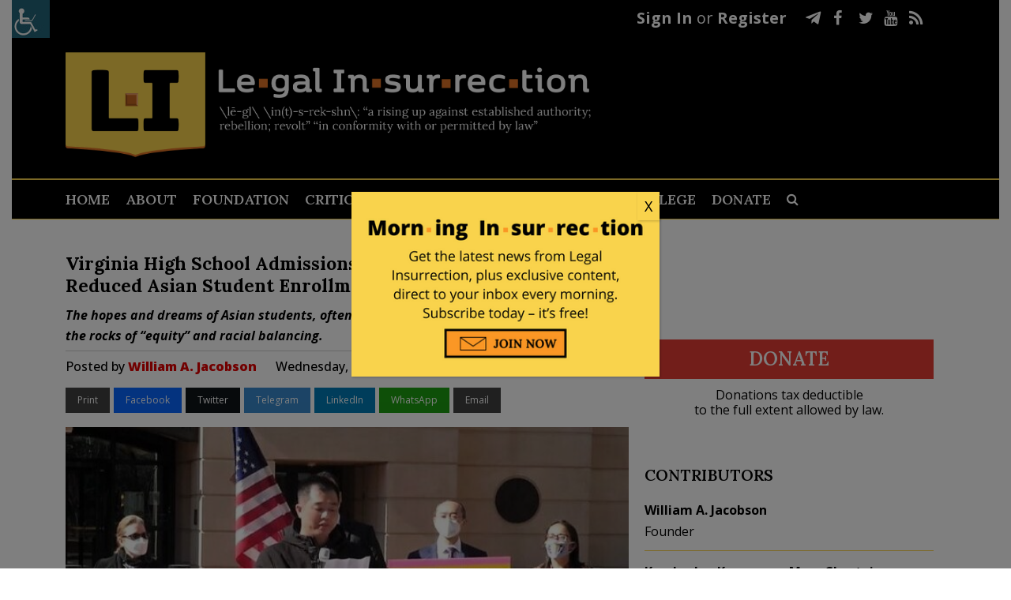

--- FILE ---
content_type: text/html; charset=UTF-8
request_url: https://legalinsurrection.com/2023/05/virginia-high-school-admissions-changes-that-severely-reduced-asian-student-enrollment-upheld-by-appeals-court/
body_size: 51316
content:
<!DOCTYPE html>
<html dir="ltr" lang="en-US" prefix="og: https://ogp.me/ns# og: http://ogp.me/ns#">
<head>
	<meta charset="UTF-8" />
	
				<meta name="viewport" content="width=device-width,initial-scale=1,user-scalable=no">
		
            
                        <link rel="shortcut icon" type="image/x-icon" href="https://c4.legalinsurrection.com/wp-content/uploads/2021/01/New-Favicon.png">
            <link rel="apple-touch-icon" href="https://c4.legalinsurrection.com/wp-content/uploads/2021/01/New-Favicon.png"/>
        
	<link rel="profile" href="https://gmpg.org/xfn/11" />
	<link rel="pingback" href="https://legalinsurrection.com/xmlrpc.php" />
    <link href="https://c3.legalinsurrection.com/wp-content/themes/bridge-child/fontawesome/css/all.css" rel="stylesheet"> <!--load all styles -->
    	<title>Virginia High School Admissions Changes That Severely Reduced Asian Student Enrollment Upheld By Appeals Court</title>

		<!-- All in One SEO 4.9.2 - aioseo.com -->
	<meta name="description" content="The hopes and dreams of Asian students, often from poor immigrant families, are dashed on the rocks of &quot;equity&quot; and racial balancing." />
	<meta name="robots" content="max-image-preview:large" />
	<meta name="author" content="William A. Jacobson"/>
	<meta name="keywords" content="college insurrection,critical race theory,virginia" />
	<link rel="canonical" href="https://legalinsurrection.com/2023/05/virginia-high-school-admissions-changes-that-severely-reduced-asian-student-enrollment-upheld-by-appeals-court/" />
	<meta name="generator" content="All in One SEO (AIOSEO) 4.9.2" />
		<meta property="og:locale" content="en_US" />
		<meta property="og:site_name" content="Le·gal In·sur·rec·tion |" />
		<meta property="og:type" content="article" />
		<meta property="og:title" content="Virginia High School Admissions Changes That Severely Reduced Asian Student Enrollment Upheld By Appeals Court" />
		<meta property="og:description" content="The hopes and dreams of Asian students, often from poor immigrant families, are dashed on the rocks of &#039;equity&#039; and racial balancing." />
		<meta property="og:url" content="https://legalinsurrection.com/2023/05/virginia-high-school-admissions-changes-that-severely-reduced-asian-student-enrollment-upheld-by-appeals-court/" />
		<meta property="article:published_time" content="2023-05-25T01:00:08+00:00" />
		<meta property="article:modified_time" content="2023-05-29T23:55:16+00:00" />
		<meta name="twitter:card" content="summary" />
		<meta name="twitter:title" content="Virginia High School Admissions Changes That Severely Reduced Asian Student Enrollment Upheld By Appeals Court" />
		<meta name="twitter:description" content="The hopes and dreams of Asian students, often from poor immigrant families, are dashed on the rocks of &#039;equity&#039; and racial balancing." />
		<script type="application/ld+json" class="aioseo-schema">
			{"@context":"https:\/\/schema.org","@graph":[{"@type":"Article","@id":"https:\/\/legalinsurrection.com\/2023\/05\/virginia-high-school-admissions-changes-that-severely-reduced-asian-student-enrollment-upheld-by-appeals-court\/#article","name":"Virginia High School Admissions Changes That Severely Reduced Asian Student Enrollment Upheld By Appeals Court","headline":"Virginia High School Admissions Changes That Severely Reduced Asian Student Enrollment Upheld By Appeals Court","author":{"@id":"https:\/\/legalinsurrection.com\/author\/bill\/#author"},"publisher":{"@id":"https:\/\/legalinsurrection.com\/#organization"},"image":{"@type":"ImageObject","url":"https:\/\/legalinsurrection.com\/wp-content\/uploads\/2021\/03\/Thomas-Jefferson-High-School-Coalition-Virginia-e1615600679833.jpg","width":640,"height":449},"datePublished":"2023-05-24T21:00:08-04:00","dateModified":"2023-05-29T19:55:16-04:00","inLanguage":"en-US","commentCount":48,"mainEntityOfPage":{"@id":"https:\/\/legalinsurrection.com\/2023\/05\/virginia-high-school-admissions-changes-that-severely-reduced-asian-student-enrollment-upheld-by-appeals-court\/#webpage"},"isPartOf":{"@id":"https:\/\/legalinsurrection.com\/2023\/05\/virginia-high-school-admissions-changes-that-severely-reduced-asian-student-enrollment-upheld-by-appeals-court\/#webpage"},"articleSection":"Uncategorized, College Insurrection, Critical Race Theory, Virginia"},{"@type":"BreadcrumbList","@id":"https:\/\/legalinsurrection.com\/2023\/05\/virginia-high-school-admissions-changes-that-severely-reduced-asian-student-enrollment-upheld-by-appeals-court\/#breadcrumblist","itemListElement":[{"@type":"ListItem","@id":"https:\/\/legalinsurrection.com#listItem","position":1,"name":"Home","item":"https:\/\/legalinsurrection.com","nextItem":{"@type":"ListItem","@id":"https:\/\/legalinsurrection.com\/category\/uncategorized\/#listItem","name":"Uncategorized"}},{"@type":"ListItem","@id":"https:\/\/legalinsurrection.com\/category\/uncategorized\/#listItem","position":2,"name":"Uncategorized","item":"https:\/\/legalinsurrection.com\/category\/uncategorized\/","nextItem":{"@type":"ListItem","@id":"https:\/\/legalinsurrection.com\/2023\/05\/virginia-high-school-admissions-changes-that-severely-reduced-asian-student-enrollment-upheld-by-appeals-court\/#listItem","name":"Virginia High School Admissions Changes That Severely Reduced Asian Student Enrollment Upheld By Appeals Court"},"previousItem":{"@type":"ListItem","@id":"https:\/\/legalinsurrection.com#listItem","name":"Home"}},{"@type":"ListItem","@id":"https:\/\/legalinsurrection.com\/2023\/05\/virginia-high-school-admissions-changes-that-severely-reduced-asian-student-enrollment-upheld-by-appeals-court\/#listItem","position":3,"name":"Virginia High School Admissions Changes That Severely Reduced Asian Student Enrollment Upheld By Appeals Court","previousItem":{"@type":"ListItem","@id":"https:\/\/legalinsurrection.com\/category\/uncategorized\/#listItem","name":"Uncategorized"}}]},{"@type":"Organization","@id":"https:\/\/legalinsurrection.com\/#organization","name":"Le\u00b7gal In\u00b7sur\u00b7rec\u00b7tion","url":"https:\/\/legalinsurrection.com\/"},{"@type":"Person","@id":"https:\/\/legalinsurrection.com\/author\/bill\/#author","url":"https:\/\/legalinsurrection.com\/author\/bill\/","name":"William A. Jacobson","image":{"@type":"ImageObject","@id":"https:\/\/legalinsurrection.com\/2023\/05\/virginia-high-school-admissions-changes-that-severely-reduced-asian-student-enrollment-upheld-by-appeals-court\/#authorImage","url":"https:\/\/secure.gravatar.com\/avatar\/e26edad507027297ef7469bc707f2bfe8bb70491c1fe25a5e29205017a99acc5?s=96&d=blank&r=g","width":96,"height":96,"caption":"William A. Jacobson"}},{"@type":"WebPage","@id":"https:\/\/legalinsurrection.com\/2023\/05\/virginia-high-school-admissions-changes-that-severely-reduced-asian-student-enrollment-upheld-by-appeals-court\/#webpage","url":"https:\/\/legalinsurrection.com\/2023\/05\/virginia-high-school-admissions-changes-that-severely-reduced-asian-student-enrollment-upheld-by-appeals-court\/","name":"Virginia High School Admissions Changes That Severely Reduced Asian Student Enrollment Upheld By Appeals Court","description":"The hopes and dreams of Asian students, often from poor immigrant families, are dashed on the rocks of \"equity\" and racial balancing.","inLanguage":"en-US","isPartOf":{"@id":"https:\/\/legalinsurrection.com\/#website"},"breadcrumb":{"@id":"https:\/\/legalinsurrection.com\/2023\/05\/virginia-high-school-admissions-changes-that-severely-reduced-asian-student-enrollment-upheld-by-appeals-court\/#breadcrumblist"},"author":{"@id":"https:\/\/legalinsurrection.com\/author\/bill\/#author"},"creator":{"@id":"https:\/\/legalinsurrection.com\/author\/bill\/#author"},"image":{"@type":"ImageObject","url":"https:\/\/legalinsurrection.com\/wp-content\/uploads\/2021\/03\/Thomas-Jefferson-High-School-Coalition-Virginia-e1615600679833.jpg","@id":"https:\/\/legalinsurrection.com\/2023\/05\/virginia-high-school-admissions-changes-that-severely-reduced-asian-student-enrollment-upheld-by-appeals-court\/#mainImage","width":640,"height":449},"primaryImageOfPage":{"@id":"https:\/\/legalinsurrection.com\/2023\/05\/virginia-high-school-admissions-changes-that-severely-reduced-asian-student-enrollment-upheld-by-appeals-court\/#mainImage"},"datePublished":"2023-05-24T21:00:08-04:00","dateModified":"2023-05-29T19:55:16-04:00"},{"@type":"WebSite","@id":"https:\/\/legalinsurrection.com\/#website","url":"https:\/\/legalinsurrection.com\/","name":"Le\u00b7gal In\u00b7sur\u00b7rec\u00b7tion","inLanguage":"en-US","publisher":{"@id":"https:\/\/legalinsurrection.com\/#organization"}}]}
		</script>
		<!-- All in One SEO -->

<script id="cookieyes" type="text/javascript" src="https://cdn-cookieyes.com/client_data/e212e3fcfb109cd4b43ab1d3/script.js"></script>
<!-- Easy Social Share Buttons for WordPress v.10.8 https://socialsharingplugin.com -->
<meta property="og:image" content="https://legalinsurrection.com/wp-content/uploads/2021/03/Thomas-Jefferson-High-School-Coalition-Virginia-e1615600679833.jpg" />
<meta property="og:image:secure_url" content="https://legalinsurrection.com/wp-content/uploads/2021/03/Thomas-Jefferson-High-School-Coalition-Virginia-e1615600679833.jpg" />
<!-- / Easy Social Share Buttons for WordPress -->
<meta name="twitter:image" content="https://legalinsurrection.com/wp-content/uploads/2021/03/Thomas-Jefferson-High-School-Coalition-Virginia-e1615600679833.jpg" />
<link rel='dns-prefetch' href='//fonts.googleapis.com' />
<link rel="alternate" type="application/rss+xml" title="Le·gal In·sur·rec·tion &raquo; Feed" href="https://legalinsurrection.com/feed/" />
<link rel="alternate" type="application/rss+xml" title="Le·gal In·sur·rec·tion &raquo; Comments Feed" href="https://legalinsurrection.com/comments/feed/" />
<link rel="alternate" type="application/rss+xml" title="Le·gal In·sur·rec·tion &raquo; Virginia High School Admissions Changes That Severely Reduced Asian Student Enrollment Upheld By Appeals Court Comments Feed" href="https://legalinsurrection.com/2023/05/virginia-high-school-admissions-changes-that-severely-reduced-asian-student-enrollment-upheld-by-appeals-court/feed/" />
<link rel="alternate" title="oEmbed (JSON)" type="application/json+oembed" href="https://legalinsurrection.com/wp-json/oembed/1.0/embed?url=https%3A%2F%2Flegalinsurrection.com%2F2023%2F05%2Fvirginia-high-school-admissions-changes-that-severely-reduced-asian-student-enrollment-upheld-by-appeals-court%2F" />
<link rel="alternate" title="oEmbed (XML)" type="text/xml+oembed" href="https://legalinsurrection.com/wp-json/oembed/1.0/embed?url=https%3A%2F%2Flegalinsurrection.com%2F2023%2F05%2Fvirginia-high-school-admissions-changes-that-severely-reduced-asian-student-enrollment-upheld-by-appeals-court%2F&#038;format=xml" />
		<!-- This site uses the Google Analytics by MonsterInsights plugin v9.11.0 - Using Analytics tracking - https://www.monsterinsights.com/ -->
							<script src="//www.googletagmanager.com/gtag/js?id=G-WD19G3C1RM"  data-cfasync="false" data-wpfc-render="false" type="text/javascript" async></script>
			<script data-cfasync="false" data-wpfc-render="false" type="text/javascript">
				var mi_version = '9.11.0';
				var mi_track_user = true;
				var mi_no_track_reason = '';
								var MonsterInsightsDefaultLocations = {"page_location":"https:\/\/legalinsurrection.com\/2023\/05\/virginia-high-school-admissions-changes-that-severely-reduced-asian-student-enrollment-upheld-by-appeals-court\/"};
								if ( typeof MonsterInsightsPrivacyGuardFilter === 'function' ) {
					var MonsterInsightsLocations = (typeof MonsterInsightsExcludeQuery === 'object') ? MonsterInsightsPrivacyGuardFilter( MonsterInsightsExcludeQuery ) : MonsterInsightsPrivacyGuardFilter( MonsterInsightsDefaultLocations );
				} else {
					var MonsterInsightsLocations = (typeof MonsterInsightsExcludeQuery === 'object') ? MonsterInsightsExcludeQuery : MonsterInsightsDefaultLocations;
				}

								var disableStrs = [
										'ga-disable-G-WD19G3C1RM',
									];

				/* Function to detect opted out users */
				function __gtagTrackerIsOptedOut() {
					for (var index = 0; index < disableStrs.length; index++) {
						if (document.cookie.indexOf(disableStrs[index] + '=true') > -1) {
							return true;
						}
					}

					return false;
				}

				/* Disable tracking if the opt-out cookie exists. */
				if (__gtagTrackerIsOptedOut()) {
					for (var index = 0; index < disableStrs.length; index++) {
						window[disableStrs[index]] = true;
					}
				}

				/* Opt-out function */
				function __gtagTrackerOptout() {
					for (var index = 0; index < disableStrs.length; index++) {
						document.cookie = disableStrs[index] + '=true; expires=Thu, 31 Dec 2099 23:59:59 UTC; path=/';
						window[disableStrs[index]] = true;
					}
				}

				if ('undefined' === typeof gaOptout) {
					function gaOptout() {
						__gtagTrackerOptout();
					}
				}
								window.dataLayer = window.dataLayer || [];

				window.MonsterInsightsDualTracker = {
					helpers: {},
					trackers: {},
				};
				if (mi_track_user) {
					function __gtagDataLayer() {
						dataLayer.push(arguments);
					}

					function __gtagTracker(type, name, parameters) {
						if (!parameters) {
							parameters = {};
						}

						if (parameters.send_to) {
							__gtagDataLayer.apply(null, arguments);
							return;
						}

						if (type === 'event') {
														parameters.send_to = monsterinsights_frontend.v4_id;
							var hookName = name;
							if (typeof parameters['event_category'] !== 'undefined') {
								hookName = parameters['event_category'] + ':' + name;
							}

							if (typeof MonsterInsightsDualTracker.trackers[hookName] !== 'undefined') {
								MonsterInsightsDualTracker.trackers[hookName](parameters);
							} else {
								__gtagDataLayer('event', name, parameters);
							}
							
						} else {
							__gtagDataLayer.apply(null, arguments);
						}
					}

					__gtagTracker('js', new Date());
					__gtagTracker('set', {
						'developer_id.dZGIzZG': true,
											});
					if ( MonsterInsightsLocations.page_location ) {
						__gtagTracker('set', MonsterInsightsLocations);
					}
										__gtagTracker('config', 'G-WD19G3C1RM', {"forceSSL":"true","link_attribution":"true"} );
										window.gtag = __gtagTracker;										(function () {
						/* https://developers.google.com/analytics/devguides/collection/analyticsjs/ */
						/* ga and __gaTracker compatibility shim. */
						var noopfn = function () {
							return null;
						};
						var newtracker = function () {
							return new Tracker();
						};
						var Tracker = function () {
							return null;
						};
						var p = Tracker.prototype;
						p.get = noopfn;
						p.set = noopfn;
						p.send = function () {
							var args = Array.prototype.slice.call(arguments);
							args.unshift('send');
							__gaTracker.apply(null, args);
						};
						var __gaTracker = function () {
							var len = arguments.length;
							if (len === 0) {
								return;
							}
							var f = arguments[len - 1];
							if (typeof f !== 'object' || f === null || typeof f.hitCallback !== 'function') {
								if ('send' === arguments[0]) {
									var hitConverted, hitObject = false, action;
									if ('event' === arguments[1]) {
										if ('undefined' !== typeof arguments[3]) {
											hitObject = {
												'eventAction': arguments[3],
												'eventCategory': arguments[2],
												'eventLabel': arguments[4],
												'value': arguments[5] ? arguments[5] : 1,
											}
										}
									}
									if ('pageview' === arguments[1]) {
										if ('undefined' !== typeof arguments[2]) {
											hitObject = {
												'eventAction': 'page_view',
												'page_path': arguments[2],
											}
										}
									}
									if (typeof arguments[2] === 'object') {
										hitObject = arguments[2];
									}
									if (typeof arguments[5] === 'object') {
										Object.assign(hitObject, arguments[5]);
									}
									if ('undefined' !== typeof arguments[1].hitType) {
										hitObject = arguments[1];
										if ('pageview' === hitObject.hitType) {
											hitObject.eventAction = 'page_view';
										}
									}
									if (hitObject) {
										action = 'timing' === arguments[1].hitType ? 'timing_complete' : hitObject.eventAction;
										hitConverted = mapArgs(hitObject);
										__gtagTracker('event', action, hitConverted);
									}
								}
								return;
							}

							function mapArgs(args) {
								var arg, hit = {};
								var gaMap = {
									'eventCategory': 'event_category',
									'eventAction': 'event_action',
									'eventLabel': 'event_label',
									'eventValue': 'event_value',
									'nonInteraction': 'non_interaction',
									'timingCategory': 'event_category',
									'timingVar': 'name',
									'timingValue': 'value',
									'timingLabel': 'event_label',
									'page': 'page_path',
									'location': 'page_location',
									'title': 'page_title',
									'referrer' : 'page_referrer',
								};
								for (arg in args) {
																		if (!(!args.hasOwnProperty(arg) || !gaMap.hasOwnProperty(arg))) {
										hit[gaMap[arg]] = args[arg];
									} else {
										hit[arg] = args[arg];
									}
								}
								return hit;
							}

							try {
								f.hitCallback();
							} catch (ex) {
							}
						};
						__gaTracker.create = newtracker;
						__gaTracker.getByName = newtracker;
						__gaTracker.getAll = function () {
							return [];
						};
						__gaTracker.remove = noopfn;
						__gaTracker.loaded = true;
						window['__gaTracker'] = __gaTracker;
					})();
									} else {
										console.log("");
					(function () {
						function __gtagTracker() {
							return null;
						}

						window['__gtagTracker'] = __gtagTracker;
						window['gtag'] = __gtagTracker;
					})();
									}
			</script>
							<!-- / Google Analytics by MonsterInsights -->
		<style id='wp-img-auto-sizes-contain-inline-css' type='text/css'>
img:is([sizes=auto i],[sizes^="auto," i]){contain-intrinsic-size:3000px 1500px}
/*# sourceURL=wp-img-auto-sizes-contain-inline-css */
</style>
<link rel='stylesheet' id='comment-watch-css' href='https://c2.legalinsurrection.com/wp-content/plugins/rate-post-comment/style/rate-post-comment.css?ver=6.9' type='text/css' media='all' />
<style id='wp-emoji-styles-inline-css' type='text/css'>

	img.wp-smiley, img.emoji {
		display: inline !important;
		border: none !important;
		box-shadow: none !important;
		height: 1em !important;
		width: 1em !important;
		margin: 0 0.07em !important;
		vertical-align: -0.1em !important;
		background: none !important;
		padding: 0 !important;
	}
/*# sourceURL=wp-emoji-styles-inline-css */
</style>
<style id='wp-block-library-inline-css' type='text/css'>
:root{--wp-block-synced-color:#7a00df;--wp-block-synced-color--rgb:122,0,223;--wp-bound-block-color:var(--wp-block-synced-color);--wp-editor-canvas-background:#ddd;--wp-admin-theme-color:#007cba;--wp-admin-theme-color--rgb:0,124,186;--wp-admin-theme-color-darker-10:#006ba1;--wp-admin-theme-color-darker-10--rgb:0,107,160.5;--wp-admin-theme-color-darker-20:#005a87;--wp-admin-theme-color-darker-20--rgb:0,90,135;--wp-admin-border-width-focus:2px}@media (min-resolution:192dpi){:root{--wp-admin-border-width-focus:1.5px}}.wp-element-button{cursor:pointer}:root .has-very-light-gray-background-color{background-color:#eee}:root .has-very-dark-gray-background-color{background-color:#313131}:root .has-very-light-gray-color{color:#eee}:root .has-very-dark-gray-color{color:#313131}:root .has-vivid-green-cyan-to-vivid-cyan-blue-gradient-background{background:linear-gradient(135deg,#00d084,#0693e3)}:root .has-purple-crush-gradient-background{background:linear-gradient(135deg,#34e2e4,#4721fb 50%,#ab1dfe)}:root .has-hazy-dawn-gradient-background{background:linear-gradient(135deg,#faaca8,#dad0ec)}:root .has-subdued-olive-gradient-background{background:linear-gradient(135deg,#fafae1,#67a671)}:root .has-atomic-cream-gradient-background{background:linear-gradient(135deg,#fdd79a,#004a59)}:root .has-nightshade-gradient-background{background:linear-gradient(135deg,#330968,#31cdcf)}:root .has-midnight-gradient-background{background:linear-gradient(135deg,#020381,#2874fc)}:root{--wp--preset--font-size--normal:16px;--wp--preset--font-size--huge:42px}.has-regular-font-size{font-size:1em}.has-larger-font-size{font-size:2.625em}.has-normal-font-size{font-size:var(--wp--preset--font-size--normal)}.has-huge-font-size{font-size:var(--wp--preset--font-size--huge)}.has-text-align-center{text-align:center}.has-text-align-left{text-align:left}.has-text-align-right{text-align:right}.has-fit-text{white-space:nowrap!important}#end-resizable-editor-section{display:none}.aligncenter{clear:both}.items-justified-left{justify-content:flex-start}.items-justified-center{justify-content:center}.items-justified-right{justify-content:flex-end}.items-justified-space-between{justify-content:space-between}.screen-reader-text{border:0;clip-path:inset(50%);height:1px;margin:-1px;overflow:hidden;padding:0;position:absolute;width:1px;word-wrap:normal!important}.screen-reader-text:focus{background-color:#ddd;clip-path:none;color:#444;display:block;font-size:1em;height:auto;left:5px;line-height:normal;padding:15px 23px 14px;text-decoration:none;top:5px;width:auto;z-index:100000}html :where(.has-border-color){border-style:solid}html :where([style*=border-top-color]){border-top-style:solid}html :where([style*=border-right-color]){border-right-style:solid}html :where([style*=border-bottom-color]){border-bottom-style:solid}html :where([style*=border-left-color]){border-left-style:solid}html :where([style*=border-width]){border-style:solid}html :where([style*=border-top-width]){border-top-style:solid}html :where([style*=border-right-width]){border-right-style:solid}html :where([style*=border-bottom-width]){border-bottom-style:solid}html :where([style*=border-left-width]){border-left-style:solid}html :where(img[class*=wp-image-]){height:auto;max-width:100%}:where(figure){margin:0 0 1em}html :where(.is-position-sticky){--wp-admin--admin-bar--position-offset:var(--wp-admin--admin-bar--height,0px)}@media screen and (max-width:600px){html :where(.is-position-sticky){--wp-admin--admin-bar--position-offset:0px}}

/*# sourceURL=wp-block-library-inline-css */
</style><style id='wp-block-columns-inline-css' type='text/css'>
.wp-block-columns{box-sizing:border-box;display:flex;flex-wrap:wrap!important}@media (min-width:782px){.wp-block-columns{flex-wrap:nowrap!important}}.wp-block-columns{align-items:normal!important}.wp-block-columns.are-vertically-aligned-top{align-items:flex-start}.wp-block-columns.are-vertically-aligned-center{align-items:center}.wp-block-columns.are-vertically-aligned-bottom{align-items:flex-end}@media (max-width:781px){.wp-block-columns:not(.is-not-stacked-on-mobile)>.wp-block-column{flex-basis:100%!important}}@media (min-width:782px){.wp-block-columns:not(.is-not-stacked-on-mobile)>.wp-block-column{flex-basis:0;flex-grow:1}.wp-block-columns:not(.is-not-stacked-on-mobile)>.wp-block-column[style*=flex-basis]{flex-grow:0}}.wp-block-columns.is-not-stacked-on-mobile{flex-wrap:nowrap!important}.wp-block-columns.is-not-stacked-on-mobile>.wp-block-column{flex-basis:0;flex-grow:1}.wp-block-columns.is-not-stacked-on-mobile>.wp-block-column[style*=flex-basis]{flex-grow:0}:where(.wp-block-columns){margin-bottom:1.75em}:where(.wp-block-columns.has-background){padding:1.25em 2.375em}.wp-block-column{flex-grow:1;min-width:0;overflow-wrap:break-word;word-break:break-word}.wp-block-column.is-vertically-aligned-top{align-self:flex-start}.wp-block-column.is-vertically-aligned-center{align-self:center}.wp-block-column.is-vertically-aligned-bottom{align-self:flex-end}.wp-block-column.is-vertically-aligned-stretch{align-self:stretch}.wp-block-column.is-vertically-aligned-bottom,.wp-block-column.is-vertically-aligned-center,.wp-block-column.is-vertically-aligned-top{width:100%}
/*# sourceURL=https://legalinsurrection.com/wp-includes/blocks/columns/style.min.css */
</style>
<style id='global-styles-inline-css' type='text/css'>
:root{--wp--preset--aspect-ratio--square: 1;--wp--preset--aspect-ratio--4-3: 4/3;--wp--preset--aspect-ratio--3-4: 3/4;--wp--preset--aspect-ratio--3-2: 3/2;--wp--preset--aspect-ratio--2-3: 2/3;--wp--preset--aspect-ratio--16-9: 16/9;--wp--preset--aspect-ratio--9-16: 9/16;--wp--preset--color--black: #000000;--wp--preset--color--cyan-bluish-gray: #abb8c3;--wp--preset--color--white: #ffffff;--wp--preset--color--pale-pink: #f78da7;--wp--preset--color--vivid-red: #cf2e2e;--wp--preset--color--luminous-vivid-orange: #ff6900;--wp--preset--color--luminous-vivid-amber: #fcb900;--wp--preset--color--light-green-cyan: #7bdcb5;--wp--preset--color--vivid-green-cyan: #00d084;--wp--preset--color--pale-cyan-blue: #8ed1fc;--wp--preset--color--vivid-cyan-blue: #0693e3;--wp--preset--color--vivid-purple: #9b51e0;--wp--preset--gradient--vivid-cyan-blue-to-vivid-purple: linear-gradient(135deg,rgb(6,147,227) 0%,rgb(155,81,224) 100%);--wp--preset--gradient--light-green-cyan-to-vivid-green-cyan: linear-gradient(135deg,rgb(122,220,180) 0%,rgb(0,208,130) 100%);--wp--preset--gradient--luminous-vivid-amber-to-luminous-vivid-orange: linear-gradient(135deg,rgb(252,185,0) 0%,rgb(255,105,0) 100%);--wp--preset--gradient--luminous-vivid-orange-to-vivid-red: linear-gradient(135deg,rgb(255,105,0) 0%,rgb(207,46,46) 100%);--wp--preset--gradient--very-light-gray-to-cyan-bluish-gray: linear-gradient(135deg,rgb(238,238,238) 0%,rgb(169,184,195) 100%);--wp--preset--gradient--cool-to-warm-spectrum: linear-gradient(135deg,rgb(74,234,220) 0%,rgb(151,120,209) 20%,rgb(207,42,186) 40%,rgb(238,44,130) 60%,rgb(251,105,98) 80%,rgb(254,248,76) 100%);--wp--preset--gradient--blush-light-purple: linear-gradient(135deg,rgb(255,206,236) 0%,rgb(152,150,240) 100%);--wp--preset--gradient--blush-bordeaux: linear-gradient(135deg,rgb(254,205,165) 0%,rgb(254,45,45) 50%,rgb(107,0,62) 100%);--wp--preset--gradient--luminous-dusk: linear-gradient(135deg,rgb(255,203,112) 0%,rgb(199,81,192) 50%,rgb(65,88,208) 100%);--wp--preset--gradient--pale-ocean: linear-gradient(135deg,rgb(255,245,203) 0%,rgb(182,227,212) 50%,rgb(51,167,181) 100%);--wp--preset--gradient--electric-grass: linear-gradient(135deg,rgb(202,248,128) 0%,rgb(113,206,126) 100%);--wp--preset--gradient--midnight: linear-gradient(135deg,rgb(2,3,129) 0%,rgb(40,116,252) 100%);--wp--preset--font-size--small: 13px;--wp--preset--font-size--medium: 20px;--wp--preset--font-size--large: 36px;--wp--preset--font-size--x-large: 42px;--wp--preset--spacing--20: 0.44rem;--wp--preset--spacing--30: 0.67rem;--wp--preset--spacing--40: 1rem;--wp--preset--spacing--50: 1.5rem;--wp--preset--spacing--60: 2.25rem;--wp--preset--spacing--70: 3.38rem;--wp--preset--spacing--80: 5.06rem;--wp--preset--shadow--natural: 6px 6px 9px rgba(0, 0, 0, 0.2);--wp--preset--shadow--deep: 12px 12px 50px rgba(0, 0, 0, 0.4);--wp--preset--shadow--sharp: 6px 6px 0px rgba(0, 0, 0, 0.2);--wp--preset--shadow--outlined: 6px 6px 0px -3px rgb(255, 255, 255), 6px 6px rgb(0, 0, 0);--wp--preset--shadow--crisp: 6px 6px 0px rgb(0, 0, 0);}:where(.is-layout-flex){gap: 0.5em;}:where(.is-layout-grid){gap: 0.5em;}body .is-layout-flex{display: flex;}.is-layout-flex{flex-wrap: wrap;align-items: center;}.is-layout-flex > :is(*, div){margin: 0;}body .is-layout-grid{display: grid;}.is-layout-grid > :is(*, div){margin: 0;}:where(.wp-block-columns.is-layout-flex){gap: 2em;}:where(.wp-block-columns.is-layout-grid){gap: 2em;}:where(.wp-block-post-template.is-layout-flex){gap: 1.25em;}:where(.wp-block-post-template.is-layout-grid){gap: 1.25em;}.has-black-color{color: var(--wp--preset--color--black) !important;}.has-cyan-bluish-gray-color{color: var(--wp--preset--color--cyan-bluish-gray) !important;}.has-white-color{color: var(--wp--preset--color--white) !important;}.has-pale-pink-color{color: var(--wp--preset--color--pale-pink) !important;}.has-vivid-red-color{color: var(--wp--preset--color--vivid-red) !important;}.has-luminous-vivid-orange-color{color: var(--wp--preset--color--luminous-vivid-orange) !important;}.has-luminous-vivid-amber-color{color: var(--wp--preset--color--luminous-vivid-amber) !important;}.has-light-green-cyan-color{color: var(--wp--preset--color--light-green-cyan) !important;}.has-vivid-green-cyan-color{color: var(--wp--preset--color--vivid-green-cyan) !important;}.has-pale-cyan-blue-color{color: var(--wp--preset--color--pale-cyan-blue) !important;}.has-vivid-cyan-blue-color{color: var(--wp--preset--color--vivid-cyan-blue) !important;}.has-vivid-purple-color{color: var(--wp--preset--color--vivid-purple) !important;}.has-black-background-color{background-color: var(--wp--preset--color--black) !important;}.has-cyan-bluish-gray-background-color{background-color: var(--wp--preset--color--cyan-bluish-gray) !important;}.has-white-background-color{background-color: var(--wp--preset--color--white) !important;}.has-pale-pink-background-color{background-color: var(--wp--preset--color--pale-pink) !important;}.has-vivid-red-background-color{background-color: var(--wp--preset--color--vivid-red) !important;}.has-luminous-vivid-orange-background-color{background-color: var(--wp--preset--color--luminous-vivid-orange) !important;}.has-luminous-vivid-amber-background-color{background-color: var(--wp--preset--color--luminous-vivid-amber) !important;}.has-light-green-cyan-background-color{background-color: var(--wp--preset--color--light-green-cyan) !important;}.has-vivid-green-cyan-background-color{background-color: var(--wp--preset--color--vivid-green-cyan) !important;}.has-pale-cyan-blue-background-color{background-color: var(--wp--preset--color--pale-cyan-blue) !important;}.has-vivid-cyan-blue-background-color{background-color: var(--wp--preset--color--vivid-cyan-blue) !important;}.has-vivid-purple-background-color{background-color: var(--wp--preset--color--vivid-purple) !important;}.has-black-border-color{border-color: var(--wp--preset--color--black) !important;}.has-cyan-bluish-gray-border-color{border-color: var(--wp--preset--color--cyan-bluish-gray) !important;}.has-white-border-color{border-color: var(--wp--preset--color--white) !important;}.has-pale-pink-border-color{border-color: var(--wp--preset--color--pale-pink) !important;}.has-vivid-red-border-color{border-color: var(--wp--preset--color--vivid-red) !important;}.has-luminous-vivid-orange-border-color{border-color: var(--wp--preset--color--luminous-vivid-orange) !important;}.has-luminous-vivid-amber-border-color{border-color: var(--wp--preset--color--luminous-vivid-amber) !important;}.has-light-green-cyan-border-color{border-color: var(--wp--preset--color--light-green-cyan) !important;}.has-vivid-green-cyan-border-color{border-color: var(--wp--preset--color--vivid-green-cyan) !important;}.has-pale-cyan-blue-border-color{border-color: var(--wp--preset--color--pale-cyan-blue) !important;}.has-vivid-cyan-blue-border-color{border-color: var(--wp--preset--color--vivid-cyan-blue) !important;}.has-vivid-purple-border-color{border-color: var(--wp--preset--color--vivid-purple) !important;}.has-vivid-cyan-blue-to-vivid-purple-gradient-background{background: var(--wp--preset--gradient--vivid-cyan-blue-to-vivid-purple) !important;}.has-light-green-cyan-to-vivid-green-cyan-gradient-background{background: var(--wp--preset--gradient--light-green-cyan-to-vivid-green-cyan) !important;}.has-luminous-vivid-amber-to-luminous-vivid-orange-gradient-background{background: var(--wp--preset--gradient--luminous-vivid-amber-to-luminous-vivid-orange) !important;}.has-luminous-vivid-orange-to-vivid-red-gradient-background{background: var(--wp--preset--gradient--luminous-vivid-orange-to-vivid-red) !important;}.has-very-light-gray-to-cyan-bluish-gray-gradient-background{background: var(--wp--preset--gradient--very-light-gray-to-cyan-bluish-gray) !important;}.has-cool-to-warm-spectrum-gradient-background{background: var(--wp--preset--gradient--cool-to-warm-spectrum) !important;}.has-blush-light-purple-gradient-background{background: var(--wp--preset--gradient--blush-light-purple) !important;}.has-blush-bordeaux-gradient-background{background: var(--wp--preset--gradient--blush-bordeaux) !important;}.has-luminous-dusk-gradient-background{background: var(--wp--preset--gradient--luminous-dusk) !important;}.has-pale-ocean-gradient-background{background: var(--wp--preset--gradient--pale-ocean) !important;}.has-electric-grass-gradient-background{background: var(--wp--preset--gradient--electric-grass) !important;}.has-midnight-gradient-background{background: var(--wp--preset--gradient--midnight) !important;}.has-small-font-size{font-size: var(--wp--preset--font-size--small) !important;}.has-medium-font-size{font-size: var(--wp--preset--font-size--medium) !important;}.has-large-font-size{font-size: var(--wp--preset--font-size--large) !important;}.has-x-large-font-size{font-size: var(--wp--preset--font-size--x-large) !important;}
:where(.wp-block-columns.is-layout-flex){gap: 2em;}:where(.wp-block-columns.is-layout-grid){gap: 2em;}
/*# sourceURL=global-styles-inline-css */
</style>
<style id='core-block-supports-inline-css' type='text/css'>
.wp-container-core-columns-is-layout-9d6595d7{flex-wrap:nowrap;}
/*# sourceURL=core-block-supports-inline-css */
</style>

<style id='classic-theme-styles-inline-css' type='text/css'>
/*! This file is auto-generated */
.wp-block-button__link{color:#fff;background-color:#32373c;border-radius:9999px;box-shadow:none;text-decoration:none;padding:calc(.667em + 2px) calc(1.333em + 2px);font-size:1.125em}.wp-block-file__button{background:#32373c;color:#fff;text-decoration:none}
/*# sourceURL=/wp-includes/css/classic-themes.min.css */
</style>
<link rel='stylesheet' id='wp-components-css' href='https://c1.legalinsurrection.com/wp-includes/css/dist/components/style.min.css?ver=6.9' type='text/css' media='all' />
<link rel='stylesheet' id='wp-preferences-css' href='https://c4.legalinsurrection.com/wp-includes/css/dist/preferences/style.min.css?ver=6.9' type='text/css' media='all' />
<link rel='stylesheet' id='wp-block-editor-css' href='https://c4.legalinsurrection.com/wp-includes/css/dist/block-editor/style.min.css?ver=6.9' type='text/css' media='all' />
<link rel='stylesheet' id='popup-maker-block-library-style-css' href='https://c1.legalinsurrection.com/wp-content/plugins/popup-maker/dist/packages/block-library-style.css?ver=dbea705cfafe089d65f1' type='text/css' media='all' />
<link rel='stylesheet' id='contact-form-7-css' href='https://c2.legalinsurrection.com/wp-content/plugins/contact-form-7/includes/css/styles.css?ver=6.1.4' type='text/css' media='all' />
<link rel='stylesheet' id='rs-plugin-settings-css' href='https://c2.legalinsurrection.com/wp-content/plugins/revslider/public/assets/css/rs6.css?ver=6.2.23' type='text/css' media='all' />
<style id='rs-plugin-settings-inline-css' type='text/css'>
#rs-demo-id {}
/*# sourceURL=rs-plugin-settings-inline-css */
</style>
<link rel='stylesheet' id='wpah-front-styles-css' href='https://c2.legalinsurrection.com/wp-content/plugins/wp-accessibility-helper/assets/css/wp-accessibility-helper.min.css?ver=0.5.9.4' type='text/css' media='all' />
<link rel='stylesheet' id='subscribe-forms-css-css' href='https://c1.legalinsurrection.com/wp-content/plugins/easy-social-share-buttons3/assets/modules/subscribe-forms.min.css?ver=10.8' type='text/css' media='all' />
<link rel='stylesheet' id='easy-social-share-buttons-css' href='https://c1.legalinsurrection.com/wp-content/plugins/easy-social-share-buttons3/assets/css/easy-social-share-buttons.min.css?ver=10.8' type='text/css' media='all' />
<style id='easy-social-share-buttons-inline-css' type='text/css'>
.essb_links .essb_link_mastodon { --essb-network: #6364ff;}.essb_links .essb_link_gab_button a { background-color:#66d07c!important;color:#ffffff!important;}.essb_links .essb_link_mewe_button a { background-color:#367ea1!important;color:#ffffff!important;}.essb_links .essb_link_parler_button a { background-color:#c63540!important;color:#ffffff!important;}.essb_links .essb_link_Telegram a { background-color:#3889cc!important;color:#ffffff!important;}
/*# sourceURL=easy-social-share-buttons-inline-css */
</style>
<link rel='stylesheet' id='mediaelement-css' href='https://c3.legalinsurrection.com/wp-includes/js/mediaelement/mediaelementplayer-legacy.min.css?ver=4.2.17' type='text/css' media='all' />
<link rel='stylesheet' id='wp-mediaelement-css' href='https://c3.legalinsurrection.com/wp-includes/js/mediaelement/wp-mediaelement.min.css?ver=6.9' type='text/css' media='all' />
<link rel='stylesheet' id='bridge-default-style-css' href='https://c3.legalinsurrection.com/wp-content/themes/bridge/style.css?ver=6.9' type='text/css' media='all' />
<link rel='stylesheet' id='bridge-qode-font_awesome-css' href='https://c3.legalinsurrection.com/wp-content/themes/bridge/css/font-awesome/css/font-awesome.min.css?ver=6.9' type='text/css' media='all' />
<link rel='stylesheet' id='bridge-qode-font_elegant-css' href='https://c4.legalinsurrection.com/wp-content/themes/bridge/css/elegant-icons/style.min.css?ver=6.9' type='text/css' media='all' />
<link rel='stylesheet' id='bridge-qode-linea_icons-css' href='https://c4.legalinsurrection.com/wp-content/themes/bridge/css/linea-icons/style.css?ver=6.9' type='text/css' media='all' />
<link rel='stylesheet' id='bridge-qode-dripicons-css' href='https://c4.legalinsurrection.com/wp-content/themes/bridge/css/dripicons/dripicons.css?ver=6.9' type='text/css' media='all' />
<link rel='stylesheet' id='bridge-qode-kiko-css' href='https://c4.legalinsurrection.com/wp-content/themes/bridge/css/kiko/kiko-all.css?ver=6.9' type='text/css' media='all' />
<link rel='stylesheet' id='bridge-qode-font_awesome_5-css' href='https://c2.legalinsurrection.com/wp-content/themes/bridge/css/font-awesome-5/css/font-awesome-5.min.css?ver=6.9' type='text/css' media='all' />
<link rel='stylesheet' id='bridge-stylesheet-css' href='https://c3.legalinsurrection.com/wp-content/themes/bridge/css/stylesheet.min.css?ver=6.9' type='text/css' media='all' />
<style id='bridge-stylesheet-inline-css' type='text/css'>
   .postid-421941.disabled_footer_top .footer_top_holder, .postid-421941.disabled_footer_bottom .footer_bottom_holder { display: none;}


/*# sourceURL=bridge-stylesheet-inline-css */
</style>
<link rel='stylesheet' id='bridge-print-css' href='https://c1.legalinsurrection.com/wp-content/themes/bridge/css/print.css?ver=6.9' type='text/css' media='all' />
<link rel='stylesheet' id='bridge-style-dynamic-css' href='https://c2.legalinsurrection.com/wp-content/themes/bridge/css/style_dynamic.css?ver=1671047150' type='text/css' media='all' />
<link rel='stylesheet' id='bridge-responsive-css' href='https://c1.legalinsurrection.com/wp-content/themes/bridge/css/responsive.min.css?ver=6.9' type='text/css' media='all' />
<link rel='stylesheet' id='bridge-style-dynamic-responsive-css' href='https://c1.legalinsurrection.com/wp-content/themes/bridge/css/style_dynamic_responsive.css?ver=1671047150' type='text/css' media='all' />
<link rel='stylesheet' id='js_composer_front-css' href='https://c2.legalinsurrection.com/wp-content/plugins/js_composer/assets/css/js_composer.min.css?ver=8.2' type='text/css' media='all' />
<link rel='stylesheet' id='bridge-style-handle-google-fonts-css' href='https://fonts.googleapis.com/css?family=Raleway%3A100%2C200%2C300%2C400%2C500%2C600%2C700%2C800%2C900%2C100italic%2C300italic%2C400italic%2C700italic%7CLora%3A100%2C200%2C300%2C400%2C500%2C600%2C700%2C800%2C900%2C100italic%2C300italic%2C400italic%2C700italic%7COpen+Sans%3A100%2C200%2C300%2C400%2C500%2C600%2C700%2C800%2C900%2C100italic%2C300italic%2C400italic%2C700italic&#038;subset=latin%2Clatin-ext&#038;ver=1.0.0' type='text/css' media='all' />
<link rel='stylesheet' id='bridge-core-dashboard-style-css' href='https://c1.legalinsurrection.com/wp-content/plugins/bridge-core/modules/core-dashboard/assets/css/core-dashboard.min.css?ver=6.9' type='text/css' media='all' />
<link rel='stylesheet' id='wp-pagenavi-css' href='https://c3.legalinsurrection.com/wp-content/plugins/wp-pagenavi/pagenavi-css.css?ver=2.70' type='text/css' media='all' />
<link rel='stylesheet' id='post_ratings-css' href='https://c4.legalinsurrection.com/wp-content/plugins/post-ratings-hijacked/post-ratings-hijacked.css?ver=6.9' type='text/css' media='all' />
<link rel='stylesheet' id='popup-maker-site-css' href='//legalinsurrection.com/wp-content/uploads/pum/pum-site-styles.css?generated=1752051450&#038;ver=1.21.5' type='text/css' media='all' />
<link rel='stylesheet' id='bridge-childstyle-css' href='https://c3.legalinsurrection.com/wp-content/themes/bridge-child/style.css?ver=1.0.153' type='text/css' media='all' />
<link rel='stylesheet' id='slick-theme-style-css' href='https://c1.legalinsurrection.com/wp-content/themes/bridge-child/css/slick.css?ver=6.9' type='text/css' media='all' />
<script type="text/javascript" src="https://c4.legalinsurrection.com/wp-content/plugins/google-analytics-for-wordpress/assets/js/frontend-gtag.min.js?ver=9.11.0" id="monsterinsights-frontend-script-js" async="async" data-wp-strategy="async"></script>
<script data-cfasync="false" data-wpfc-render="false" type="text/javascript" id='monsterinsights-frontend-script-js-extra'>/* <![CDATA[ */
var monsterinsights_frontend = {"js_events_tracking":"true","download_extensions":"doc,pdf,ppt,zip,xls,docx,pptx,xlsx","inbound_paths":"[{\"path\":\"\\\/go\\\/\",\"label\":\"affiliate\"},{\"path\":\"\\\/recommend\\\/\",\"label\":\"affiliate\"}]","home_url":"https:\/\/legalinsurrection.com","hash_tracking":"false","v4_id":"G-WD19G3C1RM"};/* ]]> */
</script>
<script type="text/javascript" src="https://c2.legalinsurrection.com/wp-includes/js/jquery/jquery.min.js?ver=3.7.1" id="jquery-core-js"></script>
<script type="text/javascript" src="https://c3.legalinsurrection.com/wp-includes/js/jquery/jquery-migrate.min.js?ver=3.4.1" id="jquery-migrate-js"></script>
<script type="text/javascript" src="https://c1.legalinsurrection.com/wp-content/plugins/revslider/public/assets/js/rbtools.min.js?ver=6.2.23" id="tp-tools-js"></script>
<script type="text/javascript" src="https://c3.legalinsurrection.com/wp-content/plugins/revslider/public/assets/js/rs6.min.js?ver=6.2.23" id="revmin-js"></script>
<script type="text/javascript" id="post_ratings-js-extra">
/* <![CDATA[ */
var post_ratings = {"blog_url":"https://legalinsurrection.com/"};
//# sourceURL=post_ratings-js-extra
/* ]]> */
</script>
<script type="text/javascript" src="https://c1.legalinsurrection.com/wp-content/plugins/post-ratings-hijacked/post-ratings-hijacked.js?ver=1.8" id="post_ratings-js"></script>
<script></script><script id="essb-inline-js"></script><link rel="EditURI" type="application/rsd+xml" title="RSD" href="https://legalinsurrection.com/xmlrpc.php?rsd" />
<meta name="generator" content="WordPress 6.9" />
<link rel='shortlink' href='https://legalinsurrection.com/?p=421941' />
<script>
	function rr_wp_head_comment(type, user_ID, comment_ID){    
		comment_rate(type, user_ID, comment_ID);
	}
	
	function rr_wp_head_post(type, user_ID, post_ID){	    
		post_rate(type, user_ID, post_ID);
	}
	
   function rr_wp_head_report_display(user_ID, comment_ID){
		jQuery("#report_" + comment_ID + "_container").css({display:'block'});
		jQuery("#comment_report_" + comment_ID).css({display:'none'});
	}
	
	
	function rr_wp_head_report(user_ID, comment_ID){
		post_report(user_ID, comment_ID);
	}
	
	
function comment_rate(type, user_ID, comment_ID) {
  var randnum = Math.floor(Math.random()*900000000) + 10000;
  //alert(type + ' ' + user_ID + ' ' + comment_ID);
  jQuery.ajax({
         type: "GET",
         url: "https://legalinsurrection.com/wp-content/plugins/rate-post-comment/rate-post-comment-ajax.php?user_ID=" + user_ID + "&type=" + type + "&comment_ID=" + comment_ID + "&rand=" + randnum + "&watch=rate_comment",
         complete: function(msg){    
			if(msg == '') {
				alert('Error! rating not recorded');
			} else {
				jQuery('#'+type+'_comment_'+ comment_ID).html(msg.responseText);
			}
			return false;     
		},
	}).responseText;
	return true;
}


function post_rate(type, user_ID, post_ID) {
  var randnum = Math.floor(Math.random()*900000000) + 10000;
  jQuery.ajax({
         type: "GET",
         url: "https://legalinsurrection.com/wp-content/plugins/rate-post-comment/rate-post-comment-ajax.php?user_ID=" + user_ID + "&type=" + type + "&post_ID=" + post_ID + "&rand=" + randnum + "&watch=rate_post",
         dataType: 'html',
         complete: function(msg){    
         if(msg == '') {
         alert('Error! rating not recorded');
         }
         else {
        	jQuery('#'+type+'_post_'+ post_ID).html(msg.responseText);
         }
          return false;     
         },
      }).responseText;
      return true;
	  
}
	
	
	</script>
    		<script type="application/ld+json">{"@context":"http:\/\/schema.org","@type":"BlogPosting","mainEntityOfPage":"https:\/\/legalinsurrection.com\/2023\/05\/virginia-high-school-admissions-changes-that-severely-reduced-asian-student-enrollment-upheld-by-appeals-court\/","publisher":{"@type":"Organization","name":"Le\u00b7gal In\u00b7sur\u00b7rec\u00b7tion","logo":{"@type":"ImageObject","url":"https:\/\/legalinsurrection.com\/wp-content\/uploads\/2017\/01\/li-amp-publisher-logo.jpg","height":29,"width":320}},"headline":"Virginia High School Admissions Changes That Severely Reduced Asian Student Enrollment Upheld By Appeals Court","datePublished":"2023-05-24T21:00:08-04:00","dateModified":"2023-05-29T19:55:16-04:00","author":{"@type":"Person","name":"bill"},"image":{"@type":"ImageObject","url":"https:\/\/legalinsurrection.com\/wp-content\/uploads\/2021\/03\/Thomas-Jefferson-High-School-Coalition-Virginia-e1615600679833.jpg","width":640,"height":449}}</script>
		<meta http-equiv="X-XRDS-Location" content="https://legalinsurrection.com/?xrds" />
<meta http-equiv="X-Yadis-Location" content="https://legalinsurrection.com/?xrds" />
<meta name="generator" content="Powered by WPBakery Page Builder - drag and drop page builder for WordPress."/>
<link rel="amphtml" href="https://legalinsurrection.com/2023/05/virginia-high-school-admissions-changes-that-severely-reduced-asian-student-enrollment-upheld-by-appeals-court/amp/" /><meta name="generator" content="Powered by Slider Revolution 6.2.23 - responsive, Mobile-Friendly Slider Plugin for WordPress with comfortable drag and drop interface." />
<script type="text/javascript">function setREVStartSize(e){
			//window.requestAnimationFrame(function() {				 
				window.RSIW = window.RSIW===undefined ? window.innerWidth : window.RSIW;	
				window.RSIH = window.RSIH===undefined ? window.innerHeight : window.RSIH;	
				try {								
					var pw = document.getElementById(e.c).parentNode.offsetWidth,
						newh;
					pw = pw===0 || isNaN(pw) ? window.RSIW : pw;
					e.tabw = e.tabw===undefined ? 0 : parseInt(e.tabw);
					e.thumbw = e.thumbw===undefined ? 0 : parseInt(e.thumbw);
					e.tabh = e.tabh===undefined ? 0 : parseInt(e.tabh);
					e.thumbh = e.thumbh===undefined ? 0 : parseInt(e.thumbh);
					e.tabhide = e.tabhide===undefined ? 0 : parseInt(e.tabhide);
					e.thumbhide = e.thumbhide===undefined ? 0 : parseInt(e.thumbhide);
					e.mh = e.mh===undefined || e.mh=="" || e.mh==="auto" ? 0 : parseInt(e.mh,0);		
					if(e.layout==="fullscreen" || e.l==="fullscreen") 						
						newh = Math.max(e.mh,window.RSIH);					
					else{					
						e.gw = Array.isArray(e.gw) ? e.gw : [e.gw];
						for (var i in e.rl) if (e.gw[i]===undefined || e.gw[i]===0) e.gw[i] = e.gw[i-1];					
						e.gh = e.el===undefined || e.el==="" || (Array.isArray(e.el) && e.el.length==0)? e.gh : e.el;
						e.gh = Array.isArray(e.gh) ? e.gh : [e.gh];
						for (var i in e.rl) if (e.gh[i]===undefined || e.gh[i]===0) e.gh[i] = e.gh[i-1];
											
						var nl = new Array(e.rl.length),
							ix = 0,						
							sl;					
						e.tabw = e.tabhide>=pw ? 0 : e.tabw;
						e.thumbw = e.thumbhide>=pw ? 0 : e.thumbw;
						e.tabh = e.tabhide>=pw ? 0 : e.tabh;
						e.thumbh = e.thumbhide>=pw ? 0 : e.thumbh;					
						for (var i in e.rl) nl[i] = e.rl[i]<window.RSIW ? 0 : e.rl[i];
						sl = nl[0];									
						for (var i in nl) if (sl>nl[i] && nl[i]>0) { sl = nl[i]; ix=i;}															
						var m = pw>(e.gw[ix]+e.tabw+e.thumbw) ? 1 : (pw-(e.tabw+e.thumbw)) / (e.gw[ix]);					
						newh =  (e.gh[ix] * m) + (e.tabh + e.thumbh);
					}				
					if(window.rs_init_css===undefined) window.rs_init_css = document.head.appendChild(document.createElement("style"));					
					document.getElementById(e.c).height = newh+"px";
					window.rs_init_css.innerHTML += "#"+e.c+"_wrapper { height: "+newh+"px }";				
				} catch(e){
					console.log("Failure at Presize of Slider:" + e)
				}					   
			//});
		  };</script>
<noscript><style> .wpb_animate_when_almost_visible { opacity: 1; }</style></noscript></head>

<body class="wp-singular post-template-default single single-post postid-421941 single-format-standard wp-theme-bridge wp-child-theme-bridge-child bridge-core-2.5.4 chrome osx wp-accessibility-helper accessibility-contrast_mode_on wah_fstype_rem accessibility-remove-styles-setup accessibility-underline-setup accessibility-location-left essb-10.8  qode_grid_1200 qode-child-theme-ver-1.0.0 qode-theme-ver-23.9 qode-theme-bridge disabled_footer_top wpb-js-composer js-comp-ver-8.2 vc_responsive" itemscope itemtype="http://schema.org/WebPage">
<div id="wptime-plugin-preloader"></div>




<div class="wrapper">
    <div id="preload">
        <img src="https://c1.legalinsurrection.com/wp-content/uploads/2021/02/mewe_logo-dark-orange.png" width="1" height="1" alt="Image 01" />
        <img src="https://c3.legalinsurrection.com/wp-content/uploads/2021/02/gab-orange.png" width="1" height="1" alt="Image 03" />
    </div>
	<div class="wrapper_inner">

    
		<!-- Google Analytics start -->
				<!-- Google Analytics end -->

		
	<header class=" has_top scroll_header_top_area  stick menu_bottom scrolled_not_transparent with_border page_header">
	<div class="header_inner clearfix">
		<form role="search" action="https://legalinsurrection.com/" class="qode_search_form_2" method="get">
	                <div class="form_holder_outer">
                    <div class="form_holder">
                        <input type="text" placeholder="Search" name="s" class="qode_search_field" autocomplete="off" />
                        <a class="qode_search_submit" href="javascript:void(0)">
							<i class="qode_icon_font_awesome fa fa-search " ></i>                        </a>
                    </div>
                </div>
				</form>		<div class="header_top_bottom_holder">
				<div class="header_top clearfix" style='' >
							<div class="left">
						<div class="inner">
							<div class="header-widget widget_text header-left-widget">			<div class="textwidget"><!-- /1011927/LIN_300_by_250_mobile_top -->
<center>
<div id='div-gpt-ad-1443807137495-0' style='height:250px; width:300px;'>
<script type='text/javascript'>
googletag.cmd.push(function() { googletag.display('div-gpt-ad-1443807137495-0'); });
</script>
</div>
</center></div>
		</div>						</div>
					</div>
					<div class="right">
						<div class="inner">
							<div class="widget_text header-widget widget_custom_html header-right-widget"><div class="textwidget custom-html-widget"><span class="hide-for-logged-users"><a href="/wp-admin" id="signin_link">Sign In</a> or <a href="/wp-login.php?action=register">Register</a></span><a href="/wp-login.php?action=logout" id="logout_link">Logout</a></div></div><div class="widget_text header-widget widget_custom_html header-right-widget"><div class="textwidget custom-html-widget"><a target="_blank" href="https://t.me/legalinsurrection" style="margin-right: 16px; font-size: 22px; height: 33px; align-items: center;"><i class="fab fa-telegram-plane"></i></a></div></div><span class='q_social_icon_holder normal_social' data-color=#fff data-hover-color=#FAD85D><a itemprop='url' href='https://www.facebook.com/legalinsurrection/' target='_blank'><i class="qode_icon_font_awesome fa fa-facebook  simple_social" style="color: #fff;" ></i></a></span><span class='q_social_icon_holder normal_social' data-color=#fff data-hover-color=#FAD85D><a itemprop='url' href='https://twitter.com/LegInsurrection' target='_blank'><i class="qode_icon_font_awesome fa fa-twitter  simple_social" style="color: #fff;" ></i></a></span><span class='q_social_icon_holder normal_social' data-color=#fff data-hover-color=#FAD85D><a itemprop='url' href='https://www.youtube.com/user/legalinsurrection' target='_blank'><i class="qode_icon_font_awesome fa fa-youtube  simple_social" style="color: #fff;" ></i></a></span><div class="widget_text header-widget widget_custom_html header-right-widget"><div class="textwidget custom-html-widget"><span class="q_social_icon_holder"><a target="_blank" href="https://feeds.feedburner.com/LegalInsurrection"><i class="fas fa-rss"></i></a></span></div></div>						</div>
					</div>
						</div>

			<div class="header_bottom clearfix" style='' >
											<div class="header_inner_left">
									<div class="mobile_menu_button">
		<span>
			<i class="qode_icon_font_awesome fa fa-bars " ></i>		</span>
	</div>
								<div class="logo_wrapper" >
	<div class="q_logo">
		<a itemprop="url" href="https://legalinsurrection.com/" >
             <img itemprop="image" class="normal" src="https://c2.legalinsurrection.com/wp-content/uploads/2021/01/New-Logo.png" alt="Logo"> 			 <img itemprop="image" class="light" src="https://c2.legalinsurrection.com/wp-content/uploads/2021/01/New-Logo.png" alt="Logo"/> 			 <img itemprop="image" class="dark" src="https://c2.legalinsurrection.com/wp-content/uploads/2021/01/New-Logo.png" alt="Logo"/> 			 <img itemprop="image" class="sticky" src="https://c2.legalinsurrection.com/wp-content/uploads/2021/01/New-Logo.png" alt="Logo"/> 			 <img itemprop="image" class="mobile" src="https://c2.legalinsurrection.com/wp-content/uploads/2021/01/New-Logo.png" alt="Logo"/> 					</a>
	</div>
	</div>															</div>
							<div class="header_menu_bottom">
								<div class="header_menu_bottom_inner">
																			<div class="main_menu_header_inner_right_holder">
																						<nav class="main_menu drop_down">
												<ul id="menu-main-mobile-menu" class="clearfix"><li id="nav-menu-item-345430" class="menu-item menu-item-type-custom menu-item-object-custom  narrow"><a href="/" class=""><i class="menu_icon blank fa"></i><span>Home</span><span class="plus"></span></a></li>
<li id="nav-menu-item-345431" class="menu-item menu-item-type-post_type menu-item-object-page  narrow"><a href="https://legalinsurrection.com/about/" class=""><i class="menu_icon blank fa"></i><span>About</span><span class="plus"></span></a></li>
<li id="nav-menu-item-345432" class="menu-item menu-item-type-custom menu-item-object-custom  narrow"><a target="_blank" href="https://legalinsurrectionfoundation.org/" class=""><i class="menu_icon blank fa"></i><span>Foundation</span><span class="plus"></span></a></li>
<li id="nav-menu-item-345433" class="menu-item menu-item-type-custom menu-item-object-custom  narrow"><a target="_blank" href="https://criticalrace.org/" class=""><i class="menu_icon blank fa"></i><span>CriticalRace.org</span><span class="plus"></span></a></li>
<li id="nav-menu-item-407062" class="menu-item menu-item-type-custom menu-item-object-custom  narrow"><a target="_blank" href="https://equalprotect.org/" class=""><i class="menu_icon blank fa"></i><span>EqualProtect.Org</span><span class="plus"></span></a></li>
<li id="nav-menu-item-345434" class="menu-item menu-item-type-custom menu-item-object-custom  narrow"><a href="/tag/college-insurrection/" class=""><i class="menu_icon blank fa"></i><span>College</span><span class="plus"></span></a></li>
<li id="nav-menu-item-345437" class="menu-item menu-item-type-custom menu-item-object-custom  narrow"><a target="_blank" href="https://raisedonors.com/legalinsurrectionfoundation/general" class=""><i class="menu_icon blank fa"></i><span>Donate</span><span class="plus"></span></a></li>
</ul>											</nav>
											<div class="header_inner_right">
												<div class="side_menu_button_wrapper right">
																											<div class="header_bottom_right_widget_holder"><div class="widget_text header_bottom_widget widget_custom_html"><div class="textwidget custom-html-widget"><div id='div-gpt-ad-1438094929688-1' style='height:90px; width:728px;'>
<script>
googletag.cmd.push(function() { googletag.display('div-gpt-ad-1438094929688-1'); });
</script>
</div></div></div></div>
																																							<div class="side_menu_button">
															<a class="search_button search_slides_from_header_bottom normal" href="javascript:void(0)">
		<i class="qode_icon_font_awesome fa fa-search " ></i>	</a>

																													
													</div>
												</div>
											</div>
										</div>
									</div>
								</div>
								<nav class="mobile_menu">
	<ul id="menu-main-mobile-menu-1" class=""><li id="mobile-menu-item-345430" class="menu-item menu-item-type-custom menu-item-object-custom "><a href="/" class=""><span>Home</span></a><span class="mobile_arrow"><i class="fa fa-angle-right"></i><i class="fa fa-angle-down"></i></span></li>
<li id="mobile-menu-item-345431" class="menu-item menu-item-type-post_type menu-item-object-page "><a href="https://legalinsurrection.com/about/" class=""><span>About</span></a><span class="mobile_arrow"><i class="fa fa-angle-right"></i><i class="fa fa-angle-down"></i></span></li>
<li id="mobile-menu-item-345432" class="menu-item menu-item-type-custom menu-item-object-custom "><a target="_blank" href="https://legalinsurrectionfoundation.org/" class=""><span>Foundation</span></a><span class="mobile_arrow"><i class="fa fa-angle-right"></i><i class="fa fa-angle-down"></i></span></li>
<li id="mobile-menu-item-345433" class="menu-item menu-item-type-custom menu-item-object-custom "><a target="_blank" href="https://criticalrace.org/" class=""><span>CriticalRace.org</span></a><span class="mobile_arrow"><i class="fa fa-angle-right"></i><i class="fa fa-angle-down"></i></span></li>
<li id="mobile-menu-item-407062" class="menu-item menu-item-type-custom menu-item-object-custom "><a target="_blank" href="https://equalprotect.org/" class=""><span>EqualProtect.Org</span></a><span class="mobile_arrow"><i class="fa fa-angle-right"></i><i class="fa fa-angle-down"></i></span></li>
<li id="mobile-menu-item-345434" class="menu-item menu-item-type-custom menu-item-object-custom "><a href="/tag/college-insurrection/" class=""><span>College</span></a><span class="mobile_arrow"><i class="fa fa-angle-right"></i><i class="fa fa-angle-down"></i></span></li>
<li id="mobile-menu-item-345437" class="menu-item menu-item-type-custom menu-item-object-custom "><a target="_blank" href="https://raisedonors.com/legalinsurrectionfoundation/general" class=""><span>Donate</span></a><span class="mobile_arrow"><i class="fa fa-angle-right"></i><i class="fa fa-angle-down"></i></span></li>
</ul></nav>												</div>
			</div>
		</div>

</header>	<a id="back_to_top" href="#">
        <span class="fa-stack">
            <i class="qode_icon_font_awesome fa fa-angle-double-up " ></i>        </span>
	</a>


    
    
    
    <div class="content ">
        <div class="content_inner  ">
    
		<div class="title_outer title_without_animation"    data-height="280">
		<div class="title title_size_small  position_left " style="height:280px;">
			<div class="image not_responsive"></div>
										<div class="title_holder"  style="padding-top:180px;height:100px;">
					<div class="container">
						<div class="container_inner clearfix">
								<div class="title_subtitle_holder" >
                                                                																		<h1 ><span>Virginia High School Admissions Changes That Severely Reduced Asian Student Enrollment Upheld By Appeals Court</span></h1>
																	
																										                                                            </div>
						</div>
					</div>
				</div>
								</div>
			</div>
										<div class="container">
														<div class="container_inner default_template_holder" >
																
							<div class="two_columns_66_33 background_color_sidebar grid2 clearfix">
							<div class="column1">
											
									<div class="column_inner">
										<div class="blog_single blog_holder">
													<article id="post-421941" class="post-421941 post type-post status-publish format-standard has-post-thumbnail hentry category-uncategorized tag-college-insurrection tag-critical-race-theory tag-virginia">
			<div class="post_content_holder">
                <div class="post_text">
                    <div class="post_text_inner">
                        <h2 itemprop="name" class="entry_title"><a href="https://legalinsurrection.com/2023/05/virginia-high-school-admissions-changes-that-severely-reduced-asian-student-enrollment-upheld-by-appeals-court/" title="Virginia High School Admissions Changes That Severely Reduced Asian Student Enrollment Upheld By Appeals Court"> Virginia High School Admissions Changes That Severely Reduced Asian Student Enrollment Upheld By Appeals Court</a></h2>
                                                    <span class="subtitle"><p>The hopes and dreams of Asian students, often from poor immigrant families, are dashed on the rocks of &#8220;equity&#8221; and racial balancing.</p>
</span>
                                                <div class="post_info">
                            <span class="post_author">
								Posted by                                <a itemprop="author" class="post_author_link" href="https://legalinsurrection.com/author/bill/">William A. Jacobson</a>
							</span>
                            <span class="time">Wednesday, May 24, 2023 at 09:00pm</span>
                                                            <span class="dots"><i class="fa fa-square"></i></span><a itemprop="url" class="post_comments" href="https://legalinsurrection.com/2023/05/virginia-high-school-admissions-changes-that-severely-reduced-asian-student-enrollment-upheld-by-appeals-court/#comments" target="_self">48 Comments</a>
                                                                                        </div>
                    </div>
                </div>
										<div class="post_image">
	                        <img width="640" height="449" src="https://c3.legalinsurrection.com/wp-content/uploads/2021/03/Thomas-Jefferson-High-School-Coalition-Virginia-e1615600679833.jpg" class="attachment-full size-full wp-post-image" alt="" decoding="async" srcset="https://c2.legalinsurrection.com/wp-content/uploads/2021/03/Thomas-Jefferson-High-School-Coalition-Virginia-e1615600679833.jpg 640w, https://c2.legalinsurrection.com/wp-content/uploads/2021/03/Thomas-Jefferson-High-School-Coalition-Virginia-e1615600679833-300x210.jpg 300w" sizes="(max-width: 640px) 100vw, 640px" />						</div>
								<div class="post_text">
					<div class="post_text_inner">
						<style type="text/css" data-key="share-buttons-sizes-s-">.essb_links.essb_size_s .essb_link_svg_icon svg{height:16px;width:auto}.essb_links.essb_size_s .essb_icon{width:30px !important;height:30px !important}.essb_links.essb_size_s .essb_icon:before{font-size:16px !important;top:7px !important;left:7px !important}.essb_links.essb_size_s li a .essb_network_name{font-size:12px !important;font-weight:400 !important;line-height:12px !important}.essb_links.essb_size_s .essb_totalcount_item .essb_t_l_big,.essb_links.essb_size_s .essb_totalcount_item .essb_t_r_big{font-size:16px !important;line-height:16px !important}.essb_links.essb_size_s .essb_totalcount_item .essb_t_l_big .essb_t_nb_after,.essb_links.essb_size_s .essb_totalcount_item .essb_t_r_big .essb_t_nb_after{font-size:9px !important;line-height:9px !important;margin-top:1px !important}.essb_links.essb_size_s .essb_totalcount_item .essb_t_l_big.essb_total_icon:before,.essb_links.essb_size_s .essb_totalcount_item .essb_t_r_big.essb_total_icon:before{font-size:16px !important;line-height:26px !important}</style><div class="essb_links essb_displayed_top essb_share essb_template_metro-retina essb_294178935 essb_size_s print-no" id="essb_displayed_top_294178935" data-essb-postid="421941" data-essb-position="top" data-essb-button-style="button_name" data-essb-template="metro-retina" data-essb-counter-pos="hidden" data-essb-url="https://legalinsurrection.com/2023/05/virginia-high-school-admissions-changes-that-severely-reduced-asian-student-enrollment-upheld-by-appeals-court/" data-essb-fullurl="https://legalinsurrection.com/2023/05/virginia-high-school-admissions-changes-that-severely-reduced-asian-student-enrollment-upheld-by-appeals-court/" data-essb-instance="294178935"><ul class="essb_links_list essb_hide_icon"><li class="essb_item essb_link_print nolightbox essb_link_svg_icon"> <a href="#" title="Share on Print" onclick="essb.print(&#39;294178935&#39;); return false;" target="_blank" rel="noreferrer noopener nofollow" class="nolightbox essb-s-bg-print essb-s-bgh-print essb-s-c-light essb-s-hover-effect essb-s-bg-network essb-s-bgh-network" ><span class="essb_icon essb_icon_print"><svg class="essb-svg-icon essb-svg-icon-print" aria-hidden="true" role="img" focusable="false" width="30" height="32" viewBox="0 0 30 32" xmlns="http://www.w3.org/2000/svg"><path d="M6.857 27.714h16v-4.571h-16v4.571zM6.857 16.286h16v-6.857h-2.857c-0.946 0-1.714-0.768-1.714-1.714v-2.857h-11.429v11.429zM27.429 17.429c0-0.625-0.518-1.143-1.143-1.143s-1.143 0.518-1.143 1.143 0.518 1.143 1.143 1.143 1.143-0.518 1.143-1.143zM29.714 17.429v7.429c0 0.304-0.268 0.571-0.571 0.571h-4v2.857c0 0.946-0.768 1.714-1.714 1.714h-17.143c-0.946 0-1.714-0.768-1.714-1.714v-2.857h-4c-0.304 0-0.571-0.268-0.571-0.571v-7.429c0-1.875 1.554-3.429 3.429-3.429h1.143v-9.714c0-0.946 0.768-1.714 1.714-1.714h12c0.946 0 2.25 0.536 2.929 1.214l2.714 2.714c0.679 0.679 1.214 1.982 1.214 2.929v4.571h1.143c1.875 0 3.429 1.554 3.429 3.429z" /></svg></span><span class="essb_network_name">Print</span></a></li><li class="essb_item essb_link_facebook nolightbox essb_link_svg_icon"> <a href="https://www.facebook.com/sharer/sharer.php?u=https%3A%2F%2Flegalinsurrection.com%2F2023%2F05%2Fvirginia-high-school-admissions-changes-that-severely-reduced-asian-student-enrollment-upheld-by-appeals-court%2F&t=Virginia+High+School+Admissions+Changes+That+Severely+Reduced+Asian+Student+Enrollment+Upheld+By+Appeals+Court" title="Share on Facebook" onclick="essb.window(&#39;https://www.facebook.com/sharer/sharer.php?u=https%3A%2F%2Flegalinsurrection.com%2F2023%2F05%2Fvirginia-high-school-admissions-changes-that-severely-reduced-asian-student-enrollment-upheld-by-appeals-court%2F&t=Virginia+High+School+Admissions+Changes+That+Severely+Reduced+Asian+Student+Enrollment+Upheld+By+Appeals+Court&#39;,&#39;facebook&#39;,&#39;294178935&#39;); return false;" target="_blank" rel="noreferrer noopener nofollow" class="nolightbox essb-s-bg-facebook essb-s-bgh-facebook essb-s-c-light essb-s-hover-effect essb-s-bg-network essb-s-bgh-network" ><span class="essb_icon essb_icon_facebook"><svg class="essb-svg-icon essb-svg-icon-facebook" aria-hidden="true" role="img" focusable="false" xmlns="http://www.w3.org/2000/svg" width="16" height="16" viewBox="0 0 16 16"><path d="M16 8.049c0-4.446-3.582-8.05-8-8.05C3.58 0-.002 3.603-.002 8.05c0 4.017 2.926 7.347 6.75 7.951v-5.625h-2.03V8.05H6.75V6.275c0-2.017 1.195-3.131 3.022-3.131.876 0 1.791.157 1.791.157v1.98h-1.009c-.993 0-1.303.621-1.303 1.258v1.51h2.218l-.354 2.326H9.25V16c3.824-.604 6.75-3.934 6.75-7.951"></path></svg></span><span class="essb_network_name">Facebook</span></a></li><li class="essb_item essb_link_twitter nolightbox essb_link_twitter_x essb_link_svg_icon"> <a href="https://x.com/intent/post?text=Virginia%20High%20School%20Admissions%20Changes%20That%20Severely%20Reduced%20Asian%20Student%20Enrollment%20Upheld%20By%20Appeals%20Court&amp;url=https%3A%2F%2Flegalinsurrection.com%2F2023%2F05%2Fvirginia-high-school-admissions-changes-that-severely-reduced-asian-student-enrollment-upheld-by-appeals-court%2F" title="Share on Twitter" onclick="essb.window(&#39;https://x.com/intent/post?text=Virginia%20High%20School%20Admissions%20Changes%20That%20Severely%20Reduced%20Asian%20Student%20Enrollment%20Upheld%20By%20Appeals%20Court&amp;url=https%3A%2F%2Flegalinsurrection.com%2F2023%2F05%2Fvirginia-high-school-admissions-changes-that-severely-reduced-asian-student-enrollment-upheld-by-appeals-court%2F&#39;,&#39;twitter&#39;,&#39;294178935&#39;); return false;" target="_blank" rel="noreferrer noopener nofollow" class="nolightbox essb-s-bg-twitter essb-s-bgh-twitter essb-s-c-light essb-s-hover-effect essb-s-bg-network essb-s-bgh-network" ><span class="essb_icon essb_icon_twitter_x"><svg class="essb-svg-icon essb-svg-icon-twitter_x" aria-hidden="true" role="img" focusable="false" viewBox="0 0 24 24"><path d="M18.244 2.25h3.308l-7.227 8.26 8.502 11.24H16.17l-5.214-6.817L4.99 21.75H1.68l7.73-8.835L1.254 2.25H8.08l4.713 6.231zm-1.161 17.52h1.833L7.084 4.126H5.117z"></path></svg></span><span class="essb_network_name">Twitter</span></a></li><li class="essb_item essb_link_Telegram nolightbox"> <a href="https://t.me/share/url?url=https%3A%2F%2Flegalinsurrection.com%2F2023%2F05%2Fvirginia-high-school-admissions-changes-that-severely-reduced-asian-student-enrollment-upheld-by-appeals-court%2F&text=Virginia+High+School+Admissions+Changes+That+Severely+Reduced+Asian+Student+Enrollment+Upheld+By+Appeals+Court" title="Share on Telegram" onclick="essb.window(&#39;https://t.me/share/url?url=https%3A%2F%2Flegalinsurrection.com%2F2023%2F05%2Fvirginia-high-school-admissions-changes-that-severely-reduced-asian-student-enrollment-upheld-by-appeals-court%2F&text=Virginia+High+School+Admissions+Changes+That+Severely+Reduced+Asian+Student+Enrollment+Upheld+By+Appeals+Court&#39;,&#39;Telegram&#39;,&#39;294178935&#39;); return false;" target="_blank" rel="noreferrer noopener nofollow" class="nolightbox essb-s-bg-Telegram essb-s-bgh-Telegram essb-s-c-light essb-s-hover-effect essb-s-bg-network essb-s-bgh-network" ><span class="essb_icon essb_icon_Telegram"></span><span class="essb_network_name">Telegram</span></a></li><li class="essb_item essb_link_linkedin nolightbox essb_link_svg_icon"> <a href="https://www.linkedin.com/shareArticle?mini=true&amp;ro=true&amp;trk=EasySocialShareButtons&amp;title=Virginia+High+School+Admissions+Changes+That+Severely+Reduced+Asian+Student+Enrollment+Upheld+By+Appeals+Court&amp;url=https%3A%2F%2Flegalinsurrection.com%2F2023%2F05%2Fvirginia-high-school-admissions-changes-that-severely-reduced-asian-student-enrollment-upheld-by-appeals-court%2F" title="Share on LinkedIn" onclick="essb.window(&#39;https://www.linkedin.com/shareArticle?mini=true&amp;ro=true&amp;trk=EasySocialShareButtons&amp;title=Virginia+High+School+Admissions+Changes+That+Severely+Reduced+Asian+Student+Enrollment+Upheld+By+Appeals+Court&amp;url=https%3A%2F%2Flegalinsurrection.com%2F2023%2F05%2Fvirginia-high-school-admissions-changes-that-severely-reduced-asian-student-enrollment-upheld-by-appeals-court%2F&#39;,&#39;linkedin&#39;,&#39;294178935&#39;); return false;" target="_blank" rel="noreferrer noopener nofollow" class="nolightbox essb-s-bg-linkedin essb-s-bgh-linkedin essb-s-c-light essb-s-hover-effect essb-s-bg-network essb-s-bgh-network" ><span class="essb_icon essb_icon_linkedin"><svg class="essb-svg-icon essb-svg-icon-linkedin" aria-hidden="true" role="img" focusable="false" width="32" height="32" viewBox="0 0 32 32" xmlns="http://www.w3.org/2000/svg"><path d="M23.938 16.375c-0.438-0.5-1.188-0.75-2.25-0.75-1.375 0-2.313 0.438-2.875 1.188-0.563 0.813-0.813 1.938-0.813 3.375v10.938c0 0.188-0.063 0.375-0.25 0.563-0.125 0.125-0.375 0.25-0.563 0.25h-5.75c-0.188 0-0.375-0.125-0.563-0.25-0.125-0.188-0.25-0.375-0.25-0.563v-20.188c0-0.188 0.125-0.375 0.25-0.563 0.188-0.125 0.375-0.25 0.563-0.25h5.563c0.188 0 0.375 0.063 0.5 0.125s0.188 0.25 0.25 0.438c0 0.188 0.063 0.375 0.063 0.438s0 0.25 0 0.5c1.438-1.375 3.375-2 5.688-2 2.688 0 4.75 0.625 6.25 1.938 1.5 1.375 2.25 3.313 2.25 5.938v13.625c0 0.188-0.063 0.375-0.25 0.563-0.125 0.125-0.375 0.25-0.563 0.25h-5.875c-0.188 0-0.375-0.125-0.563-0.25-0.125-0.188-0.25-0.375-0.25-0.563v-12.313c0-1.063-0.188-1.875-0.563-2.438zM6.625 6.688c-0.75 0.75-1.688 1.125-2.75 1.125s-2-0.375-2.75-1.125c-0.75-0.75-1.125-1.625-1.125-2.75 0-1.063 0.375-1.938 1.125-2.688s1.688-1.188 2.75-1.188c1.063 0 2 0.438 2.75 1.188s1.125 1.625 1.125 2.688c0 1.125-0.375 2-1.125 2.75zM7.563 10.938v20.188c0 0.188-0.125 0.375-0.25 0.563-0.188 0.125-0.375 0.25-0.563 0.25h-5.75c-0.188 0-0.375-0.125-0.563-0.25-0.125-0.188-0.25-0.375-0.25-0.563v-20.188c0-0.188 0.125-0.375 0.25-0.563 0.188-0.125 0.375-0.25 0.563-0.25h5.75c0.188 0 0.375 0.125 0.563 0.25 0.125 0.188 0.25 0.375 0.25 0.563z"></path></svg></span><span class="essb_network_name">LinkedIn</span></a></li><li class="essb_item essb_link_whatsapp nolightbox essb_link_svg_icon"> <a href="whatsapp://send?text=Virginia%20High%20School%20Admissions%20Changes%20That%20Severely%20Reduced%20Asian%20Student%20Enrollment%20Upheld%20By%20Appeals%20Court%20https%3A%2F%2Flegalinsurrection.com%2F2023%2F05%2Fvirginia-high-school-admissions-changes-that-severely-reduced-asian-student-enrollment-upheld-by-appeals-court%2F" title="Share on WhatsApp" onclick="essb.whatsapp('Virginia%20High%20School%20Admissions%20Changes%20That%20Severely%20Reduced%20Asian%20Student%20Enrollment%20Upheld%20By%20Appeals%20Court%20https%3A%2F%2Flegalinsurrection.com%2F2023%2F05%2Fvirginia-high-school-admissions-changes-that-severely-reduced-asian-student-enrollment-upheld-by-appeals-court%2F', '294178935'); return false;" target="_blank" rel="noreferrer noopener nofollow" class="nolightbox essb-s-bg-whatsapp essb-s-bgh-whatsapp essb-s-c-light essb-s-hover-effect essb-s-bg-network essb-s-bgh-network" ><span class="essb_icon essb_icon_whatsapp"><svg class="essb-svg-icon essb-svg-icon-whatsapp" aria-hidden="true" role="img" focusable="false" width="32" height="32" viewBox="0 0 32 32" xmlns="http://www.w3.org/2000/svg"><path d="M27.313 4.625c-3-3-7-4.625-11.25-4.625-8.75 0-15.875 7.125-15.875 15.875 0 2.75 0.75 5.5 2.125 7.938l-2.25 8.188 8.438-2.188c2.313 1.25 4.875 1.938 7.563 1.938v0c0 0 0 0 0 0 8.75 0 15.875-7.125 15.875-15.875 0-4.25-1.625-8.25-4.625-11.25zM16.063 29.063v0c-2.375 0-4.688-0.625-6.688-1.875l-0.5-0.25-5 1.313 1.313-4.875-0.313-0.5c-1.313-2.125-2-4.5-2-7 0-7.313 5.938-13.188 13.188-13.188 3.5 0 6.813 1.375 9.313 3.875s3.875 5.813 3.875 9.313c0 7.25-5.938 13.188-13.188 13.188zM23.313 19.188c-0.438-0.188-2.375-1.188-2.75-1.313-0.313-0.125-0.625-0.188-0.875 0.188-0.25 0.438-1 1.313-1.25 1.563s-0.438 0.313-0.875 0.125c-0.375-0.188-1.625-0.625-3.188-2-1.125-1-1.938-2.313-2.188-2.75-0.25-0.375 0-0.563 0.188-0.813 0.188-0.125 0.375-0.438 0.563-0.688 0.25-0.188 0.313-0.375 0.438-0.625s0.063-0.5-0.063-0.688c-0.063-0.188-0.875-2.188-1.188-2.938-0.375-0.813-0.688-0.688-0.938-0.688-0.188 0-0.5 0-0.75 0s-0.688 0.063-1.063 0.438c-0.375 0.438-1.375 1.375-1.375 3.313 0 2 1.438 3.875 1.625 4.125s2.813 4.25 6.75 6c0.938 0.375 1.688 0.625 2.25 0.813 1 0.313 1.813 0.25 2.5 0.188 0.813-0.125 2.375-1 2.688-1.938 0.375-0.875 0.375-1.688 0.25-1.875-0.125-0.125-0.375-0.25-0.75-0.438z"></path></svg></span><span class="essb_network_name">WhatsApp</span></a></li><li class="essb_item essb_link_mail nolightbox essb_link_svg_icon"> <a href="/cdn-cgi/l/email-protection#[base64]" title="Share on Email" onclick="essb.tracking_only('', 'mail', '294178935', true);" target="_self" rel="noreferrer noopener nofollow" class="nolightbox essb-s-bg-mail essb-s-bgh-mail essb-s-c-light essb-s-hover-effect essb-s-bg-network essb-s-bgh-network"><span class="essb_icon essb_icon_mail"><svg class="essb-svg-icon essb-svg-icon-mail" aria-hidden="true" role="img" focusable="false" width="32" height="32" xmlns="http://www.w3.org/2000/svg" viewBox="0 0 60 60"><polygon points="60,50.234 60,9.944 39.482,30.536 " /><polygon points="0,9.941 0,50.234 20.519,30.535 " /><path d="M1.387,8.5l21.002,21.08c0.121,0.051,0.471,0.415,0.517,0.519l5.941,5.963c0.635,0.591,1.672,0.59,2.333-0.025l5.911-5.933c0.046-0.105,0.4-0.473,0.522-0.524L58.615,8.5H1.387z" /><path d="M38.07,31.954l-5.5,5.52c-0.73,0.68-1.657,1.019-2.58,1.019c-0.914,0-1.823-0.332-2.533-0.993l-5.526-5.546L1.569,51.5h56.862L38.07,31.954z" /></svg></span><span class="essb_network_name">Email</span></a></li><li class="essb_item essb_link_more nolightbox essb_link_svg_icon"> <a href="#" title="Share on More" onclick="essb_open_morepopup_window(&#39;294178935&#39;); return false;" target="_blank" rel="noreferrer noopener nofollow" class="nolightbox essb-s-bg-more essb-s-bgh-more essb-s-c-light essb-s-hover-effect essb-s-bg-network essb-s-bgh-network" ><span class="essb_icon essb_icon_more"><svg class="essb-svg-icon essb-svg-icon-plus" aria-hidden="true" role="img" focusable="false" height="32" viewBox="0 0 32 32" width="32" xmlns="http://www.w3.org/2000/svg"><path d="M32,13.8v4.4c0,0.6-0.2,1.1-0.6,1.6c-0.4,0.4-1,0.6-1.5,0.6h-9.5v9.4c0,0.6-0.2,1.2-0.6,1.6s-1,0.6-1.6,0.6h-4.3c-0.6,0-1.2-0.2-1.6-0.6c-0.4-0.4-0.6-1-0.6-1.6v-9.4H2.1c-0.6,0-1.1-0.2-1.5-0.6c-0.4-0.5-0.6-1-0.6-1.6v-4.4c0-0.6,0.2-1.1,0.6-1.5c0.4-0.4,1-0.6,1.5-0.6h9.5V2.1c0-0.6,0.2-1.1,0.6-1.5c0.4-0.5,1-0.6,1.6-0.6h4.3c0.6,0,1.2,0.2,1.6,0.6c0.4,0.4,0.6,0.9,0.6,1.5v9.5h9.5c0.6,0,1.1,0.2,1.5,0.6C31.8,12.7,32,13.2,32,13.8z" /></svg></span><span class="essb_network_name essb_noname"></span></a></li><li class="essb_item essb_link_pinterest nolightbox essb_after_more essb_link_svg_icon"> <a href="#" title="Share on Pinterest" onclick="essb.pinterest_picker(&#39;294178935&#39;); return false;" target="_blank" rel="noreferrer noopener nofollow" class="nolightbox essb-s-bg-pinterest essb-s-bgh-pinterest essb-s-c-light essb-s-hover-effect essb-s-bg-network essb-s-bgh-network" ><span class="essb_icon essb_icon_pinterest"><svg class="essb-svg-icon essb-svg-icon-pinterest" aria-hidden="true" role="img" focusable="false" width="32" height="32" viewBox="0 0 32 32" xmlns="http://www.w3.org/2000/svg"><path d="M10.625 12.25c0-1.375 0.313-2.5 1.063-3.438 0.688-0.938 1.563-1.438 2.563-1.438 0.813 0 1.438 0.25 1.875 0.813s0.688 1.25 0.688 2.063c0 0.5-0.125 1.125-0.313 1.813-0.188 0.75-0.375 1.625-0.688 2.563-0.313 1-0.563 1.75-0.688 2.313-0.25 1-0.063 1.875 0.563 2.625 0.625 0.688 1.438 1.063 2.438 1.063 1.75 0 3.188-1 4.313-2.938 1.125-2 1.688-4.375 1.688-7.188 0-2.125-0.688-3.875-2.063-5.25-1.375-1.313-3.313-2-5.813-2-2.813 0-5.063 0.875-6.75 2.688-1.75 1.75-2.625 3.875-2.625 6.375 0 1.5 0.438 2.75 1.25 3.75 0.313 0.313 0.375 0.688 0.313 1.063-0.125 0.313-0.25 0.813-0.375 1.5-0.063 0.25-0.188 0.438-0.375 0.5s-0.375 0.063-0.563 0c-1.313-0.563-2.25-1.438-2.938-2.75s-1-2.813-1-4.5c0-1.125 0.188-2.188 0.563-3.313s0.875-2.188 1.625-3.188c0.75-1.063 1.688-1.938 2.688-2.75 1.063-0.813 2.313-1.438 3.875-1.938 1.5-0.438 3.125-0.688 4.813-0.688 1.813 0 3.438 0.313 4.938 0.938 1.5 0.563 2.813 1.375 3.813 2.375 1.063 1.063 1.813 2.188 2.438 3.5 0.563 1.313 0.875 2.688 0.875 4.063 0 3.75-0.938 6.875-2.875 9.313-1.938 2.5-4.375 3.688-7.375 3.688-1 0-1.938-0.188-2.813-0.688-0.875-0.438-1.5-1-1.875-1.688-0.688 2.938-1.125 4.688-1.313 5.25-0.375 1.438-1.25 3.188-2.688 5.25h-1.313c-0.25-2.563-0.188-4.688 0.188-6.375l2.438-10.313c-0.375-0.813-0.563-1.813-0.563-3.063z"></path></svg></span><span class="essb_network_name">Pinterest</span></a></li><li class="essb_item essb_link_digg nolightbox essb_after_more essb_link_svg_icon"> <a href="http://digg.com/submit?url=https%3A%2F%2Flegalinsurrection.com%2F2023%2F05%2Fvirginia-high-school-admissions-changes-that-severely-reduced-asian-student-enrollment-upheld-by-appeals-court%2F&amp;title=Virginia+High+School+Admissions+Changes+That+Severely+Reduced+Asian+Student+Enrollment+Upheld+By+Appeals+Court" title="Share on Digg" onclick="essb.window(&#39;http://digg.com/submit?url=https%3A%2F%2Flegalinsurrection.com%2F2023%2F05%2Fvirginia-high-school-admissions-changes-that-severely-reduced-asian-student-enrollment-upheld-by-appeals-court%2F&amp;title=Virginia+High+School+Admissions+Changes+That+Severely+Reduced+Asian+Student+Enrollment+Upheld+By+Appeals+Court&#39;,&#39;digg&#39;,&#39;294178935&#39;); return false;" target="_blank" rel="noreferrer noopener nofollow" class="nolightbox essb-s-bg-digg essb-s-bgh-digg essb-s-c-light essb-s-hover-effect essb-s-bg-network essb-s-bgh-network" ><span class="essb_icon essb_icon_digg"><svg class="essb-svg-icon essb-svg-icon-digg" aria-hidden="true" role="img" focusable="false" width="32" height="32" xmlns="http://www.w3.org/2000/svg" viewBox="0 0 32 32"><path d="M5.1,10.7V6h3.2v15.7H0V10.8L5.1,10.7z M5.1,19.1v-5.8H3.2v5.8H5.1z M23.7,10.7H32V26h-8.3v-2.6h5.1v-1.8h-5.1L23.7,10.7z M28.8,19.1v-5.8h-1.9v5.8H28.8z M14.1,21.7V10.7h8.3V26h-8.3v-2.6h5.1v-1.8L14.1,21.7z M17.2,13.3v5.8h1.9v-5.8H17.2z M12.8,6v3.2H9.6V6H12.8z M12.8,10.7v10.9H9.6V10.7L12.8,10.7z" /></svg></span><span class="essb_network_name">Digg</span></a></li><li class="essb_item essb_link_buffer nolightbox essb_after_more essb_link_svg_icon"> <a href="https://bufferapp.com/add?url=https%3A%2F%2Flegalinsurrection.com%2F2023%2F05%2Fvirginia-high-school-admissions-changes-that-severely-reduced-asian-student-enrollment-upheld-by-appeals-court%2F&text=Virginia+High+School+Admissions+Changes+That+Severely+Reduced+Asian+Student+Enrollment+Upheld+By+Appeals+Court&via=&picture=&count=horizontal&source=button" title="Share on Buffer" onclick="essb.window(&#39;https://bufferapp.com/add?url=https%3A%2F%2Flegalinsurrection.com%2F2023%2F05%2Fvirginia-high-school-admissions-changes-that-severely-reduced-asian-student-enrollment-upheld-by-appeals-court%2F&text=Virginia+High+School+Admissions+Changes+That+Severely+Reduced+Asian+Student+Enrollment+Upheld+By+Appeals+Court&via=&picture=&count=horizontal&source=button&#39;,&#39;buffer&#39;,&#39;294178935&#39;); return false;" target="_blank" rel="noreferrer noopener nofollow" class="nolightbox essb-s-bg-buffer essb-s-bgh-buffer essb-s-c-light essb-s-hover-effect essb-s-bg-network essb-s-bgh-network" ><span class="essb_icon essb_icon_buffer"><svg class="essb-svg-icon essb-svg-icon-buffer" aria-hidden="true" role="img" focusable="false" width="32" height="32" viewBox="0 0 32 32" xmlns="http://www.w3.org/2000/svg"><path d="M31.438 24.313c-0.063-0.063-0.188-0.125-0.25-0.188-0.813-0.375-1.688-0.75-2.5-1.125-0.688-0.375-1.438-0.375-2.188 0-3.125 1.438-6.25 2.938-9.375 4.375-0.75 0.313-1.5 0.375-2.188 0-3.125-1.438-6.313-2.938-9.438-4.375-0.75-0.375-1.5-0.375-2.25 0s-1.563 0.75-2.313 1.063c-0.25 0.125-0.625 0.25-0.625 0.625 0 0.313 0.375 0.375 0.625 0.5 4.625 2.188 9.25 4.375 13.938 6.5 0.75 0.375 1.5 0.375 2.188 0.063 4.688-2.188 9.375-4.375 14.063-6.563 0.125-0.063 0.25-0.125 0.313-0.188 0.313-0.188 0.313-0.5 0-0.688zM0.5 7.688c0.125 0.063 0.313 0.188 0.438 0.25 4.688 2.125 9.313 4.313 13.938 6.5 0.75 0.313 1.5 0.313 2.25 0 4.625-2.188 9.313-4.375 13.938-6.5 0.125-0.125 0.313-0.188 0.438-0.313 0.25-0.125 0.25-0.375 0-0.563-0.125-0.125-0.313-0.188-0.438-0.313-4.625-2.125-9.25-4.313-13.875-6.438-0.813-0.375-1.563-0.375-2.375 0-4.625 2.125-9.25 4.313-13.875 6.5-0.188 0.063-0.313 0.125-0.438 0.188-0.25 0.188-0.25 0.5 0 0.688zM31.438 15.688c-0.063-0.063-0.188-0.125-0.25-0.188-0.813-0.375-1.688-0.75-2.5-1.125-0.688-0.375-1.438-0.375-2.188 0-3.125 1.438-6.25 2.938-9.375 4.375-0.75 0.313-1.5 0.313-2.188 0-3.125-1.438-6.313-2.938-9.438-4.375-0.75-0.375-1.5-0.375-2.25 0s-1.563 0.75-2.313 1.063c-0.25 0.125-0.625 0.25-0.625 0.563 0 0.375 0.375 0.438 0.625 0.563 4.625 2.188 9.25 4.375 13.938 6.5 0.75 0.375 1.5 0.375 2.188 0.063 4.688-2.188 9.375-4.375 14.063-6.563 0.125-0.063 0.25-0.125 0.313-0.188 0.313-0.188 0.313-0.5 0-0.688z" /></svg></span><span class="essb_network_name">Buffer</span></a></li><li class="essb_item essb_link_pocket nolightbox essb_after_more essb_link_svg_icon"> <a href="https://getpocket.com/save?title=Virginia+High+School+Admissions+Changes+That+Severely+Reduced+Asian+Student+Enrollment+Upheld+By+Appeals+Court&url=https%3A%2F%2Flegalinsurrection.com%2F2023%2F05%2Fvirginia-high-school-admissions-changes-that-severely-reduced-asian-student-enrollment-upheld-by-appeals-court%2F" title="Share on Pocket" onclick="essb.window(&#39;https://getpocket.com/save?title=Virginia+High+School+Admissions+Changes+That+Severely+Reduced+Asian+Student+Enrollment+Upheld+By+Appeals+Court&url=https%3A%2F%2Flegalinsurrection.com%2F2023%2F05%2Fvirginia-high-school-admissions-changes-that-severely-reduced-asian-student-enrollment-upheld-by-appeals-court%2F&#39;,&#39;pocket&#39;,&#39;294178935&#39;); return false;" target="_blank" rel="noreferrer noopener nofollow" class="nolightbox essb-s-bg-pocket essb-s-bgh-pocket essb-s-c-light essb-s-hover-effect essb-s-bg-network essb-s-bgh-network" ><span class="essb_icon essb_icon_pocket"><svg class="essb-svg-icon essb-svg-icon-pocket" aria-hidden="true" role="img" focusable="false" width="32" height="32" viewBox="0 0 32 32" xmlns="http://www.w3.org/2000/svg"><path d="M32 5.5c0-0.875 0.063-1.688-0.438-2.438-0.375-0.563-1-1.063-1.625-1.25-0.875-0.25-1.813-0.188-2.625-0.125-3.75 0-7.563-0.063-11.313-0.063-0.438 0-0.813 0-1.25 0-0.5 0-1 0-1.563 0-1.813 0-3.688 0-5.563 0-0.938 0-1.875 0-2.813 0-0.5 0-1 0-1.5 0-0.438 0-0.813 0-1.188 0.125-1.313 0.375-2.125 1.625-2.125 3 0 1.875 0 3.75 0 5.625 0 1.813-0.063 3.688 0.063 5.563 0.125 1.688 0.625 3.438 1.313 5 1.313 2.813 3.438 5.188 6.063 6.875 2.875 1.813 6.313 2.688 9.688 2.438 3.313-0.25 6.5-1.563 9.063-3.688 2.438-1.938 4.188-4.563 5.125-7.5 0.5-1.688 0.688-3.5 0.688-5.25 0-1.813 0-3.688 0-5.563 0-0.938 0-1.875 0-2.75zM25.625 12.75c-0.188 0.813-1 1.375-1.563 1.938-1.438 1.375-2.875 2.75-4.313 4.063-0.75 0.75-1.438 1.438-2.188 2.125-0.563 0.5-1.313 0.75-2.063 0.563-0.875-0.188-1.5-1-2.063-1.563-0.75-0.688-1.438-1.375-2.125-2-1.438-1.375-2.875-2.75-4.313-4.188-1.063-1.063-0.875-3 0.625-3.625 0.688-0.25 1.5-0.188 2.063 0.188 0.375 0.313 0.75 0.625 1.063 1 0.375 0.313 0.75 0.688 1.063 1 1.438 1.375 2.75 2.75 4.188 4 1.625-1.5 3.25-3.063 4.875-4.625 0.688-0.625 1.313-1.5 2.313-1.688 0.75-0.125 1.563 0.188 2.063 0.75 0.438 0.563 0.625 1.375 0.375 2.063z" /></svg></span><span class="essb_network_name">Pocket</span></a></li><li class="essb_item essb_link_blogger nolightbox essb_after_more essb_link_svg_icon"> <a href="https://www.blogger.com/blog_this.pyra?t&u=https%3A%2F%2Flegalinsurrection.com%2F2023%2F05%2Fvirginia-high-school-admissions-changes-that-severely-reduced-asian-student-enrollment-upheld-by-appeals-court%2F&n=Virginia+High+School+Admissions+Changes+That+Severely+Reduced+Asian+Student+Enrollment+Upheld+By+Appeals+Court" title="Share on Blogger" onclick="essb.window(&#39;https://www.blogger.com/blog_this.pyra?t&u=https%3A%2F%2Flegalinsurrection.com%2F2023%2F05%2Fvirginia-high-school-admissions-changes-that-severely-reduced-asian-student-enrollment-upheld-by-appeals-court%2F&n=Virginia+High+School+Admissions+Changes+That+Severely+Reduced+Asian+Student+Enrollment+Upheld+By+Appeals+Court&#39;,&#39;blogger&#39;,&#39;294178935&#39;); return false;" target="_blank" rel="noreferrer noopener nofollow" class="nolightbox essb-s-bg-blogger essb-s-bgh-blogger essb-s-c-light essb-s-hover-effect essb-s-bg-network essb-s-bgh-network" ><span class="essb_icon essb_icon_blogger"><svg class="essb-svg-icon essb-svg-icon-blogger" aria-hidden="true" role="img" focusable="false" width="32" height="32" xmlns="http://www.w3.org/2000/svg" viewBox="0 0 32 32"><path d="M21.8,32c5.6,0,10.1-4.5,10.1-10.1l0.1-8.2l-0.1-0.4l-0.3-0.6l-0.5-0.4c-0.6-0.5-3.6,0-4.4-0.7c-0.6-0.5-0.7-1.5-0.8-2.7c-0.3-2.5-0.5-2.6-0.9-3.4c-1.4-3-5.2-5.2-7.8-5.5h-7.1C4.6,0,0,4.6,0,10.1v11.8C0,27.5,4.6,32,10.1,32L21.8,32L21.8,32z M10.3,8.3h5.6c1.1,0,1.9,0.9,1.9,1.9c0,1.1-0.9,1.9-1.9,1.9h-5.6c-1.1,0-1.9-0.9-1.9-1.9C8.3,9.1,9.2,8.3,10.3,8.3z M8.3,21.8c0-1.1,0.9-1.9,1.9-1.9h11.4c1.1,0,1.9,0.9,1.9,1.9c0,1-0.9,1.9-1.9,1.9H10.3C9.2,23.7,8.3,22.8,8.3,21.8z" /></svg></span><span class="essb_network_name">Blogger</span></a></li><li class="essb_item essb_link_yahoomail nolightbox essb_after_more essb_link_svg_icon"> <a href="http://compose.mail.yahoo.com/?body=https%3A%2F%2Flegalinsurrection.com%2F2023%2F05%2Fvirginia-high-school-admissions-changes-that-severely-reduced-asian-student-enrollment-upheld-by-appeals-court%2F" title="Share on Yahoo Mail" onclick="essb.window(&#39;http://compose.mail.yahoo.com/?body=https%3A%2F%2Flegalinsurrection.com%2F2023%2F05%2Fvirginia-high-school-admissions-changes-that-severely-reduced-asian-student-enrollment-upheld-by-appeals-court%2F&#39;,&#39;yahoomail&#39;,&#39;294178935&#39;); return false;" target="_blank" rel="noreferrer noopener nofollow" class="nolightbox essb-s-bg-yahoomail essb-s-bgh-yahoomail essb-s-c-light essb-s-hover-effect essb-s-bg-network essb-s-bgh-network" ><span class="essb_icon essb_icon_yahoomail"><svg class="essb-svg-icon essb-svg-icon-mail" aria-hidden="true" role="img" focusable="false" width="32" height="32" xmlns="http://www.w3.org/2000/svg" viewBox="0 0 60 60"><polygon points="60,50.234 60,9.944 39.482,30.536 " /><polygon points="0,9.941 0,50.234 20.519,30.535 " /><path d="M1.387,8.5l21.002,21.08c0.121,0.051,0.471,0.415,0.517,0.519l5.941,5.963c0.635,0.591,1.672,0.59,2.333-0.025l5.911-5.933c0.046-0.105,0.4-0.473,0.522-0.524L58.615,8.5H1.387z" /><path d="M38.07,31.954l-5.5,5.52c-0.73,0.68-1.657,1.019-2.58,1.019c-0.914,0-1.823-0.332-2.533-0.993l-5.526-5.546L1.569,51.5h56.862L38.07,31.954z" /></svg></span><span class="essb_network_name">Yahoo Mail</span></a></li><li class="essb_item essb_link_flipboard nolightbox essb_after_more essb_link_svg_icon"> <a href="https://share.flipboard.com/bookmarklet/popout?url=https%3A%2F%2Flegalinsurrection.com%2F2023%2F05%2Fvirginia-high-school-admissions-changes-that-severely-reduced-asian-student-enrollment-upheld-by-appeals-court%2F&title=Virginia+High+School+Admissions+Changes+That+Severely+Reduced+Asian+Student+Enrollment+Upheld+By+Appeals+Court" title="Share on Flipboard" onclick="essb.window(&#39;https://share.flipboard.com/bookmarklet/popout?url=https%3A%2F%2Flegalinsurrection.com%2F2023%2F05%2Fvirginia-high-school-admissions-changes-that-severely-reduced-asian-student-enrollment-upheld-by-appeals-court%2F&title=Virginia+High+School+Admissions+Changes+That+Severely+Reduced+Asian+Student+Enrollment+Upheld+By+Appeals+Court&#39;,&#39;flipboard&#39;,&#39;294178935&#39;); return false;" target="_blank" rel="noreferrer noopener nofollow" class="nolightbox essb-s-bg-flipboard essb-s-bgh-flipboard essb-s-c-light essb-s-hover-effect essb-s-bg-network essb-s-bgh-network" ><span class="essb_icon essb_icon_flipboard"><svg class="essb-svg-icon essb-svg-icon-flipboard" aria-hidden="true" role="img" focusable="false" width="32" height="32" viewBox="0 0 32 32" xmlns="http://www.w3.org/2000/svg"><path d="M4.313 2.313v23.375h7.813v-7.813h7.75v-7.75h7.813v-7.813z"></path></svg></span><span class="essb_network_name">Flipboard</span></a></li><li class="essb_item essb_link_viber nolightbox essb_after_more essb_link_svg_icon"> <a href="viber://forward?text=Virginia%20High%20School%20Admissions%20Changes%20That%20Severely%20Reduced%20Asian%20Student%20Enrollment%20Upheld%20By%20Appeals%20Court%20https%3A%2F%2Flegalinsurrection.com%2F2023%2F05%2Fvirginia-high-school-admissions-changes-that-severely-reduced-asian-student-enrollment-upheld-by-appeals-court%2F" title="Share on Viber" onclick="essb.tracking_only('', 'viber', '294178935', true);" target="_blank" rel="noreferrer noopener nofollow" class="nolightbox essb-s-bg-viber essb-s-bgh-viber essb-s-c-light essb-s-hover-effect essb-s-bg-network essb-s-bgh-network" ><span class="essb_icon essb_icon_viber"><svg class="essb-svg-icon essb-svg-icon-viber" aria-hidden="true" role="img" focusable="false" width="32" height="32" xmlns="http://www.w3.org/2000/svg" viewBox="0 0 32 32"><path d="M27.7,3.1C27,2.4,23.7,0.1,16.6,0c0,0-8.4-0.5-12.6,3.3c-2.3,2.3-3.1,5.6-3.2,9.8S0.7,25,8.2,27.1h0l0,3.2c0,0,0,1.3,0.8,1.6c1,0.3,1.7-0.7,2.6-1.7c0.5-0.6,1.3-1.4,1.9-2.1c0.8,0.1,1.7,0.1,2.7,0.1c2.4,0,4.8-0.3,7.1-0.9l-0.2,0c1-0.3,6.9-1.1,7.9-8.9C31.9,10.5,30.4,5.4,27.7,3.1z M28.6,17.9c-0.8,6.5-5.6,6.9-6.4,7.2c-1.9,0.5-4.1,0.8-6.4,0.8c-0.6,0-1.3,0-1.9-0.1l0.1,0c0,0-3.2,3.9-4.3,4.9C9.4,31.1,9,31.1,9,30.4c0-0.4,0-5.4,0-5.4c-6.4-1.8-6-8.4-5.9-11.9C3.2,9.7,3.9,6.9,5.8,5c3.5-3.2,10.6-2.7,10.6-2.7c6.1,0,9,1.9,9.6,2.5C28.3,6.7,29.5,11.2,28.6,17.9L28.6,17.9z M19.9,12.9L19.9,12.9c0,0.2-0.2,0.4-0.4,0.4c-0.2,0-0.4-0.2-0.4-0.4v0c0-0.1,0-0.1,0-0.2c0-1.1-0.9-1.9-1.9-1.9c0,0-0.1,0-0.1,0h0c-0.2,0-0.4-0.2-0.4-0.4c0-0.2,0.2-0.4,0.4-0.4h0h0c0,0,0.1,0,0.1,0c1.5,0,2.7,1.2,2.7,2.7C19.9,12.8,19.9,12.8,19.9,12.9L19.9,12.9L19.9,12.9z M21.2,13.6c0.1-2.7-1.6-4.7-4.7-5c-0.2,0-0.4-0.2-0.4-0.4c0-0.2,0.2-0.4,0.4-0.4c0,0,0,0,0,0h0h0c3,0,5.5,2.5,5.5,5.5c0,0.1,0,0.2,0,0.3l0,0c0,0.2-0.2,0.4-0.4,0.4C21.4,14,21.2,13.8,21.2,13.6C21.2,13.6,21.2,13.6,21.2,13.6L21.2,13.6z M24.1,14.4L24.1,14.4c0,0.2-0.2,0.4-0.4,0.4s-0.4-0.2-0.4-0.4c0-5.1-3.4-7.9-7.5-7.9c-0.2,0-0.4-0.2-0.4-0.4c0-0.2,0.2-0.4,0.4-0.4C20.4,5.8,24.1,8.9,24.1,14.4L24.1,14.4z M23.4,20.6L23.4,20.6c-0.7,1.2-1.9,2.5-3.2,2.1l0,0c-2.4-0.9-4.6-2.1-6.4-3.6l0.1,0c-1-0.8-1.9-1.7-2.6-2.6l0,0c-0.7-0.9-1.3-1.8-1.9-2.8l-0.1-0.1c-0.6-1-1.2-2.1-1.6-3.3l0-0.1C7.2,8.8,8.5,7.5,9.7,6.8h0c0.2-0.1,0.4-0.2,0.6-0.2c0.4,0,0.7,0.2,0.9,0.4l0,0c0,0,0.8,0.9,1.1,1.4c0.3,0.4,0.7,1.1,0.9,1.5c0.1,0.2,0.2,0.4,0.2,0.7c0,0.4-0.2,0.7-0.4,1l0,0l-0.7,0.6c-0.2,0.2-0.3,0.5-0.3,0.8c0,0,0,0.1,0,0.1v0c0.8,2.5,2.7,4.5,5.2,5.3l0.1,0c0,0,0.1,0,0.1,0c0.3,0,0.6-0.1,0.8-0.3l0.6-0.7c0.2-0.3,0.6-0.4,1-0.4c0.3,0,0.5,0.1,0.7,0.2l0,0c1.1,0.6,2,1.3,2.9,2.1l0,0c0.3,0.2,0.4,0.5,0.4,0.9C23.6,20.2,23.5,20.4,23.4,20.6L23.4,20.6L23.4,20.6z" /></svg></span><span class="essb_network_name">Viber</span></a></li><li class="essb_item essb_link_messenger nolightbox essb_after_more essb_link_svg_icon"> <a href="fb-messenger://share/?link=https%3A%2F%2Flegalinsurrection.com%2F2023%2F05%2Fvirginia-high-school-admissions-changes-that-severely-reduced-asian-student-enrollment-upheld-by-appeals-court%2F" title="Share on Facebook Messenger" onclick="essb.fbmessenger('', 'https%3A%2F%2Flegalinsurrection.com%2F2023%2F05%2Fvirginia-high-school-admissions-changes-that-severely-reduced-asian-student-enrollment-upheld-by-appeals-court%2F', '294178935'); return false;" target="_blank" rel="noreferrer noopener nofollow" class="nolightbox essb-s-bg-messenger essb-s-bgh-messenger essb-s-c-light essb-s-hover-effect essb-s-bg-network essb-s-bgh-network" ><span class="essb_icon essb_icon_messenger"><svg class="essb-svg-icon essb-svg-icon-messenger" aria-hidden="true" role="img" focusable="false" width="32" height="32" xmlns="http://www.w3.org/2000/svg" viewBox="0 0 32 32"><path d="M0,15.5C0,6.6,7,0,16,0s16,6.6,16,15.5S25,31,16,31c-1.6,0-3.2-0.2-4.6-0.6c-0.3-0.1-0.6-0.1-0.9,0.1l-3.2,1.4c-0.6,0.3-1.4,0-1.7-0.6c-0.1-0.2-0.1-0.3-0.1-0.5l-0.1-2.9c0-0.3-0.2-0.7-0.4-0.9C1.8,24.1-0.1,19.9,0,15.5z M11.1,12.6l-4.7,7.5c-0.5,0.7,0.4,1.5,1.1,1l5.1-3.8c0.3-0.3,0.8-0.3,1.2,0l3.7,2.8c1.1,0.8,2.7,0.5,3.5-0.6l4.7-7.5c0.5-0.7-0.4-1.5-1.1-1l-5.1,3.8c-0.3,0.3-0.8,0.3-1.1,0L14.6,12c-1.1-0.8-2.6-0.6-3.4,0.5C11.2,12.5,11.1,12.5,11.1,12.6z" /></svg></span><span class="essb_network_name">Facebook Messenger</span></a></li><li class="essb_item essb_link_copy nolightbox essb_after_more essb_link_svg_icon"> <a href="#" title="Share on Copy Link" onclick="essb.copy_link(&#39;294178935&#39;,&#39;https://legalinsurrection.com/2023/05/virginia-high-school-admissions-changes-that-severely-reduced-asian-student-enrollment-upheld-by-appeals-court/&#39;); return false;" target="_blank" rel="noreferrer noopener nofollow" class="nolightbox essb-s-bg-copy essb-s-bgh-copy essb-s-c-light essb-s-hover-effect essb-s-bg-network essb-s-bgh-network" ><span class="essb_icon essb_icon_copy"><svg class="essb-svg-icon essb-svg-icon-copy" aria-hidden="true" role="img" focusable="false" width="32" height="32" viewBox="0 0 32 32" xmlns="http://www.w3.org/2000/svg"><path d="M25.313 28v-18.688h-14.625v18.688h14.625zM25.313 6.688c1.438 0 2.688 1.188 2.688 2.625v18.688c0 1.438-1.25 2.688-2.688 2.688h-14.625c-1.438 0-2.688-1.25-2.688-2.688v-18.688c0-1.438 1.25-2.625 2.688-2.625h14.625zM21.313 1.313v2.688h-16v18.688h-2.625v-18.688c0-1.438 1.188-2.688 2.625-2.688h16z" /></svg></span><span class="essb_network_name">Copy Link</span></a></li></ul></div><p>In what can only be described as a body-blow to the hopes and dreams of students of Asian descent, the 4th Circuit Court of Appeals, in a 2-1 decision, reversed a trial court ruling that struck down a scheme by Thomas Jefferson High School for Science and Technology (&#8220;TJ&#8221;) to reduce its Asian student percentages.</p>
<p>We have covered this story since the start:</p>
<ul>
<li> <a title="Lawsuit Alleges Anti-Asian Discrimination In Admissions Change At Top-Ranked Virginia High School" role="link" href="https://legalinsurrection.com/2021/03/lawsuit-alleges-anti-asian-discrimination-in-admissions-change-at-top-ranked-virginia-high-school/">Lawsuit Alleging Anti-Asian Discrimination In Admissions Change At Top-Ranked Virginia High School</a></li>
<li><a title="Asian Enrollment Slashed at Top Virginia High School After Admissions Changes Subject Of Lawsuit" role="link" href="https://legalinsurrection.com/2021/06/asian-enrollment-slashed-at-top-virginia-high-school-after-admissions-changes-subject-of-lawsuit/">Asian Enrollment Slashed at Top Virginia High School After Admissions Changes Subject Of Lawsuit</a></li>
<li><a title="“The American dream won!” Virginia Anti-Asian School Admission Scheme Halted By Federal Judge" role="link" href="https://legalinsurrection.com/2022/02/the-american-dream-won-virginia-anti-asian-school-admission-scheme-halted-by-federal-judge/">“The American dream won!” Virginia Anti-Asian School Admission Scheme Halted By Federal Judge</a></li>
</ul>
<p>That last post summarized the context of the case, and how it was part of a national trend from leftist education activists:</p>
<blockquote><p>We have covered numerous schemes by admissions offices to lower Asian enrollment through various subterfuges centered on deemphasizing or eliminating the weight given to standardized testing. The schemes never come right out and admit what they are doing, they usually couch it in vague soft factors and gibberish about “equity”.</p>
<p>We’ve seen in in higher education with the <a role="link" href="https://legalinsurrection.com/2022/01/supreme-court-agrees-to-hear-harvard-and-unc-affirmative-action-cases/" target="_blank" rel="noopener">Harvard case</a> accepted for review by the Supreme Court, and in K-12 with the Boston “<a role="link" href="https://legalinsurrection.com/2021/10/boston-zip-code-quota-plan-designed-to-reduce-asian-enrollment-again-upheld-by-federal-district-court/" target="_blank" rel="noopener">Zip Code Quota Plan</a>” that so far has survived court challenge, and is on appeal.</p>
<p>We also covered the <a title="Lawsuit Alleges Anti-Asian Discrimination In Admissions Change At Top-Ranked Virginia High School" role="link" href="https://legalinsurrection.com/2021/03/lawsuit-alleges-anti-asian-discrimination-in-admissions-change-at-top-ranked-virginia-high-school/">Lawsuit Alleging Anti-Asian Discrimination In Admissions Change At Top-Ranked Virginia High School, </a> Thomas Jefferson High School for Science and Technology (“TJ”) .</p></blockquote>
<p>Here was the heart of the case, as described by Pacific Legal, which represented Coalition for TJ, the plaintiff umbrella group:</p>
<blockquote><p>Until last year, admission to TJ was race-blind and merit-based; requirements included a standardized test, grade-point average, completion of certain math classes, and teacher recommendations. Last year, the Fairfax County Public Schools’ board and superintendent adopted an admissions policy aimed at balancing the racial groups at TJ by eliminating the admissions test, guaranteeing seats for 1.5 percent of each middle school’s eighth grade class, and awarding bonus points for various factors such as attendance at a middle school previously underrepresented at TJ. The intended result: dramatically reducing the number of Asian-American students admitted to TJ.</p></blockquote>
<p>From the District Court <a role="link" href="https://pacificlegal.org/wp-content/uploads/2021/03/Coalition-for-TJ-v.-Fairfax-County-School-Board-Decision.pdf" target="_blank" rel="noopener">Decision</a>:</p>
<blockquote><p>Here, no dispute of material fact exists regarding any of  the Arlington Heights factors, nor as to the ultimate question that the Board acted with discriminatory intent. Under Arlington Heights, disparate impact is the starting point for determining whether the Board acted with discriminatory intent. The Board’s overhaul of TJ admissions has had, and will have, a substantial disparate impact on Asian American applicants to TJ.</p>
<p>A comparison of publicly available data for the Class of 2025 with earlier classes tells much of the story. As depicted in the table below, the number and proportion of Asian-American students offered admission to TJ fell following the challenged changes….</p>
<p>It is clear that Asian-American students are disproportionately harmed by the Board’s decision to overhaul TJ admissions. Currently and in the future, Asian-American applicants are disproportionately deprived of a level playing field in competing for both allocated and unallocated seats. Placing the Board’s actions in historical context leaves little doubt that its decision to overhaul the TJ admissions process was racially motivated….</p>
<p>The impetus to overhaul TJ admissions came from several sources, all of which confirm that the Board and high-level FCPS actors set out to increase and decrease the representation of certain racial groups at TJ to align with districtwide enrollment data. Board members promised action on TJ admissions that would specifically address the school’s racial makeup. After the summer state task force, FCPS officials scrambled to meet a perceived deadline from Richmond to overhaul admissions with race in mind….</p></blockquote>
<p>In the 4th Circuit <a href="https://pacificlegal.org/wp-content/uploads/2023/05/2023-05-23-circuit-opinion-coalitition-for-tj-v-fairfax-county-school-board.pdf" target="_blank" rel="noopener">Opinion</a> the court reversed. Here is the key section (pp. 37-39) of the Opinion summarizing the holding:</p>
<blockquote><p>It is settled, as the Supreme Court said, that “the Fourteenth Amendment guarantees equal laws, not equal results.” See Feeney, 442 U.S. at 273. Doubtlessly, there are some unequal results at play here. Under the challenged admissions policy, Asian American applicants to TJ enjoy far greater success in securing offers of admission than do prospective students from any other racial or ethnic group. Thus, the Coalition’s remarkable efforts to twist TJ’s admissions statistics and to prove a disproportionate, adverse impact on Asian Americans students fall flat. By the same token, the Coalition’s contention that the Board’s aim to expand access to TJ and to enhance the overall diversity of TJ’s student population constitutes per se intentional racial discrimination against Asian American students simply runs counter to common sense.</p>
<p>Because the Coalition cannot prove invidious racial discrimination by the Board, the challenged admissions policy is assessed by us under the rational basis standard of review. See Lewis v. Ascension Par. Sch. Bd., 806 F.3d 344, 361-62 (5th Cir. 2015) (“[W]here there is no proof of either discriminatory purpose or discriminatory effect, the government action is subject to rational basis review.”). The policy therefore comes to us “bearing a strong presumption of validity,” and we have no difficulty in concluding that it is rationally related to a legitimate state interest — indeed, the parties do not dispute that fact. See Giarratano v. Johnson, 521 F.3d 298, 303 (4th Cir. 2008). Moreover, we have recognized that the “federal courts should not lightly interfere with the day-to-day operation of schools,” given that “school officials are far more intimately involved with running schools” than are judges. See Hardwick ex rel. Hardwick v. Heyward, 711 F.3d 426, 440 (4th Cir. 2013). In that regard, the Supreme Court has instructed the judiciary not to “intervene in the resolution of conflicts which arise in the daily operation of school systems,” unless those conflicts “directly and sharply implicate basic constitutional values” — which, as we have explained, is by no means the situation presented here. See Epperson v. Arkansas, 393 U.S. 97, 104 (1968).</p>
<p>On this record, the challenged admissions policy’s central aim is to equalize opportunity for those students hoping to attend one of the nation’s best public schools, and to foster diversity of all stripes among TJ’s student body. The Supreme Court has recognized that — in the context of higher education — promoting a broad spectrum of student diversity qualifies as a compelling state interest, in view of the “substantial,” “important,” and “laudable . . . educational benefits that flow from a diverse student body.” See Grutter v. Bollinger, 539 U.S. 306, 330, 343 (2003); see also Parents Involved, 551 U.S. at 783 (Kennedy, J., concurring in part and concurring in the judgment) (“Diversity, depending on its meaning and definition, is a compelling educational goal a school district may pursue.”). Expanding the array of student backgrounds in the classroom serves, at minimum, as a legitimate interest in the context of public primary and secondary schools. And that is the primary and essential effect of the challenged admissions policy. Accordingly, the policy is rationally based, and the challenge interposed against it by the Coalition must be rejected.</p></blockquote>
<p>In the Dissent (starting p. 48):</p>
<blockquote><p>Our Constitution guarantees every person equal treatment under the law regardless of race. That guarantee would be hollow if governments could intentionally achieve discriminatory ends under cover of neutral means. Therefore, even facially neutral laws are subject to the highest level of judicial scrutiny if they are passed with discriminatory intent and disproportionately impact a particular racial group. The Fairfax County School Board did just that when it passed the new admissions policy (Policy) for Thomas Jefferson High School (TJ). The Policy reduced offers of enrollment to Asian students at TJ by 26% while increasing enrollment of every other racial group.* This was no accident. The Board intended to alter the racial composition of the school in exactly this way—as demonstrated by a resolution it adopted saying as much, the racial data it requested and considered in the process, the means it selected, and the candor of individual Board members’ internal discussions. In the face of this evidence, the Board does not attempt to justify its Policy under strict scrutiny.</p>
<p>The majority, however, refuses to look past the Policy’s neutral varnish. Because the evidence shows an undisputed racial motivation and an undeniable racial result, I respectfully dissent.</p></blockquote>
<p>Law professor Ilya Somin at <a href="https://reason.com/volokh/2023/05/23/fourth-circuit-ruling-in-anti-asian-discrimination-case-sets-a-dangerous-precedent/" target="_blank" rel="noopener">Volokh Conspiracy</a> describes what was wrong with the majority opinion:</p>
<blockquote><p>In 2020, TJ adopted a new admissions policy that, while racially neutral on its face, was actually intended to reduce the percentage of Asian-American applicants accepted at the school, in order to increase the percentage of other groups, so as to get a student body closer to the population demographics of Fairfax County. Federal district Judge Claude Hilton <a href="https://reason.com/volokh/2022/02/26/federal-court-strikes-down-racial-balancing-policy-resulting-in-discrimination-against-asian-applicants-at-prominent-virginia-public-school/">ruled that</a> the new policy unconstitutional because it was adopted for the purpose of promoting &#8220;racial balancing&#8221; and also motivated by hostility towards Asians.</p>
<p>Today&#8217;s Fourth Circuit not only (wrongly, in my view) reverses the district court decision, but does so in a way that sets a dangerous precedent that would allow a wide range of government policies discriminating against various minority groups&#8230;.</p>
<p>Longstanding <a href="https://www.oyez.org/cases/1976/75-616">Supreme Court precedent</a> holds that evidence of unconstitutional motivation for &#8220;facially neutral&#8221; policies shifts the burden of proof to the government to show that they would have enacted the same policy even in the absence of illicit motives. If they fail to prove that, then the policy must be subjected to strict scrutiny, which it would be unlikely to survive. In the TJ case, the Fourth Circuit majority opinion by Judge Robert Bruce King holds that even the most blatant discriminatory motivations do not trigger strict scrutiny so long as the group being targeted for discrimination by &#8220;facially neutral&#8221; means  is still represented in proportion to its percentage of the relevant population (or more). Under the new admissions policy, Asians were still 54% of accepted applicants (as compared to 73% under the old one). Since that is still higher than the Asian percentage of the applicant pool, evidence of discriminatory intent becomes irrelevant &#8230;.</p></blockquote>
<p>This was a stunning part of the holding that jumped out at me also. Since Asians still were admitted higher than their percentage of the population, the appeals court dismissed their claim of a constitutional violation. The Dissent made this point about it:</p>
<blockquote><p><span dir="ltr" role="presentation">[T]he majority rejects the very possibility that a State could ever discriminate </span><span dir="ltr" role="presentation">against a racial group by intentionally reducing its success in a competitive process to a </span><span dir="ltr" role="presentation">level equal with that of other races. According to the majority, the Board could not have</span><br role="presentation" /><span dir="ltr" role="presentation">discriminated against Asian students by reducing their success rate—even intentionally and </span><span dir="ltr" role="presentation">with a discriminatory purpose—so long as Asian students remain no</span> <span dir="ltr" role="presentation">less</span> <span dir="ltr" role="presentation">successful than </span><span dir="ltr" role="presentation">students of other races. I don&#8217;t see why not. &#8220;Invidious discrimination does not become </span><span dir="ltr" role="presentation">less so because the discrimination accomplished is of a lesser magnitude.&#8221;</span> <em><span dir="ltr" role="presentation">Feeney</span></em><span dir="ltr" role="presentation">, 442 </span><span dir="ltr" role="presentation">U.S. at 277. If a State enacts a policy with the purpose and effect of trimming down the </span><span dir="ltr" role="presentation">success of one particular racial group to a level the State finds more appropriate, it has </span><span dir="ltr" role="presentation">discriminated against that racial group.</span></p></blockquote>
<p>Coalition for TJ has vowed to fight on:</p>
<blockquote><p>The Coalition for TJ remains steadfast in its mission to protect equal opportunity under the law, despite the decision by the Fourth Circuit Court of Appeals allowing the new racist, anti-merit admissions policy implemented by the Fairfax County School Board for Thomas Jefferson High School for Science and Technology. We expected the ruling, and we are heartened by the dedication and expertise of our legal team at the Pacific Legal Foundation, which will continue to advocate for fairness and merit-based admissions by taking this case to the United States Supreme Court.</p></blockquote>
<blockquote class="twitter-tweet" data-width="550" data-dnt="true">
<p lang="en" dir="ltr">BREAKING. Statement from <a href="https://twitter.com/coalitionforTJ?ref_src=twsrc%5Etfw">@CoalitionForTJ</a>: <br />We look forward to VICTORY with <a href="https://twitter.com/PacificLegal?ref_src=twsrc%5Etfw">@PacificLegal</a> against the racist <a href="https://twitter.com/hashtag/UnFairfax?src=hash&amp;ref_src=twsrc%5Etfw">#UnFairfax</a> School Board in the U.S. Supreme Court! We fight for all kids. </p>
<p>May 23, 2023</p>
<p>Coalition for TJ Affirms Commitment to Equal Opportunity in Admissions to Thomas… <a href="https://t.co/7VQrhjSECY">pic.twitter.com/7VQrhjSECY</a></p>
<p>&mdash; Coalition for TJ #FightingForMerit (@coalitionforTJ) <a href="https://twitter.com/coalitionforTJ/status/1661100377620508674?ref_src=twsrc%5Etfw">May 23, 2023</a></p></blockquote>
<p><script data-cfasync="false" src="/cdn-cgi/scripts/5c5dd728/cloudflare-static/email-decode.min.js"></script><script async src="https://platform.twitter.com/widgets.js" charset="utf-8"></script></p>
<p><a href="https://pacificlegal.org/press-release/school-admissions-challenge-heads-to-supreme-court-after-fourth-circuit-rejects-equal-protection-for-all-students/" target="_blank" rel="noopener">Pacific Legal</a> issued this statement:</p>
<blockquote><p>Today, the Fourth Circuit Court of Appeals dealt a blow to equality before the law, tossing out a lower court’s ruling that Fairfax County school officials violated the Constitution when they changed admissions requirements to achieve a balance among the races of attendees of the highly acclaimed Thomas Jefferson High School (TJ).</p>
<p>“We are disappointed by today’s ruling, but we are not discouraged,” said Pacific Legal Foundation attorney Erin Wilcox. “Discrimination against students based on their race is wrong and violates the Constitution’s guarantee of equal protection. We look forward to asking the Supreme Court to end this illegal practice once and for all.”</p>
<p>The lawsuit challenges the school’s admissions process, which aims to reduce the number of Asian American students admitted to TJ and increase students of other races, in the name of “racial equity.” The Fourth Circuit’s ruling means a third incoming class at TJ will now be subjected to the unconstitutional admissions process.</p></blockquote>
<p>What do I think happens?</p>
<p>SCOTUS strikes down affirmative action in the Harvard and UNC cases later next month, ruling that the 2003 Grutter v. Bollinger case no longer is good law. Since this 4th Circuit decision relied on Grutter, SCOTUS will vacate the 4th Circuit decision and remand for further consideration in light of its rulings in Harvard and UNC.</p>
<div class="essb_links essb_displayed_bottom essb_share essb_template_metro-retina essb_875445112 essb_size_s print-no" id="essb_displayed_bottom_875445112" data-essb-postid="421941" data-essb-position="bottom" data-essb-button-style="button_name" data-essb-template="metro-retina" data-essb-counter-pos="hidden" data-essb-url="https://legalinsurrection.com/2023/05/virginia-high-school-admissions-changes-that-severely-reduced-asian-student-enrollment-upheld-by-appeals-court/" data-essb-fullurl="https://legalinsurrection.com/2023/05/virginia-high-school-admissions-changes-that-severely-reduced-asian-student-enrollment-upheld-by-appeals-court/" data-essb-instance="875445112"><ul class="essb_links_list essb_hide_icon"><li class="essb_item essb_link_print nolightbox essb_link_svg_icon"> <a href="#" title="Share on Print" onclick="essb.print(&#39;875445112&#39;); return false;" target="_blank" rel="noreferrer noopener nofollow" class="nolightbox essb-s-bg-print essb-s-bgh-print essb-s-c-light essb-s-hover-effect essb-s-bg-network essb-s-bgh-network" ><span class="essb_icon essb_icon_print"><svg class="essb-svg-icon essb-svg-icon-print" aria-hidden="true" role="img" focusable="false" width="30" height="32" viewBox="0 0 30 32" xmlns="http://www.w3.org/2000/svg"><path d="M6.857 27.714h16v-4.571h-16v4.571zM6.857 16.286h16v-6.857h-2.857c-0.946 0-1.714-0.768-1.714-1.714v-2.857h-11.429v11.429zM27.429 17.429c0-0.625-0.518-1.143-1.143-1.143s-1.143 0.518-1.143 1.143 0.518 1.143 1.143 1.143 1.143-0.518 1.143-1.143zM29.714 17.429v7.429c0 0.304-0.268 0.571-0.571 0.571h-4v2.857c0 0.946-0.768 1.714-1.714 1.714h-17.143c-0.946 0-1.714-0.768-1.714-1.714v-2.857h-4c-0.304 0-0.571-0.268-0.571-0.571v-7.429c0-1.875 1.554-3.429 3.429-3.429h1.143v-9.714c0-0.946 0.768-1.714 1.714-1.714h12c0.946 0 2.25 0.536 2.929 1.214l2.714 2.714c0.679 0.679 1.214 1.982 1.214 2.929v4.571h1.143c1.875 0 3.429 1.554 3.429 3.429z" /></svg></span><span class="essb_network_name">Print</span></a></li><li class="essb_item essb_link_facebook nolightbox essb_link_svg_icon"> <a href="https://www.facebook.com/sharer/sharer.php?u=https%3A%2F%2Flegalinsurrection.com%2F2023%2F05%2Fvirginia-high-school-admissions-changes-that-severely-reduced-asian-student-enrollment-upheld-by-appeals-court%2F&t=Virginia+High+School+Admissions+Changes+That+Severely+Reduced+Asian+Student+Enrollment+Upheld+By+Appeals+Court" title="Share on Facebook" onclick="essb.window(&#39;https://www.facebook.com/sharer/sharer.php?u=https%3A%2F%2Flegalinsurrection.com%2F2023%2F05%2Fvirginia-high-school-admissions-changes-that-severely-reduced-asian-student-enrollment-upheld-by-appeals-court%2F&t=Virginia+High+School+Admissions+Changes+That+Severely+Reduced+Asian+Student+Enrollment+Upheld+By+Appeals+Court&#39;,&#39;facebook&#39;,&#39;875445112&#39;); return false;" target="_blank" rel="noreferrer noopener nofollow" class="nolightbox essb-s-bg-facebook essb-s-bgh-facebook essb-s-c-light essb-s-hover-effect essb-s-bg-network essb-s-bgh-network" ><span class="essb_icon essb_icon_facebook"><svg class="essb-svg-icon essb-svg-icon-facebook" aria-hidden="true" role="img" focusable="false" xmlns="http://www.w3.org/2000/svg" width="16" height="16" viewBox="0 0 16 16"><path d="M16 8.049c0-4.446-3.582-8.05-8-8.05C3.58 0-.002 3.603-.002 8.05c0 4.017 2.926 7.347 6.75 7.951v-5.625h-2.03V8.05H6.75V6.275c0-2.017 1.195-3.131 3.022-3.131.876 0 1.791.157 1.791.157v1.98h-1.009c-.993 0-1.303.621-1.303 1.258v1.51h2.218l-.354 2.326H9.25V16c3.824-.604 6.75-3.934 6.75-7.951"></path></svg></span><span class="essb_network_name">Facebook</span></a></li><li class="essb_item essb_link_twitter nolightbox essb_link_twitter_x essb_link_svg_icon"> <a href="https://x.com/intent/post?text=Virginia%20High%20School%20Admissions%20Changes%20That%20Severely%20Reduced%20Asian%20Student%20Enrollment%20Upheld%20By%20Appeals%20Court&amp;url=https%3A%2F%2Flegalinsurrection.com%2F2023%2F05%2Fvirginia-high-school-admissions-changes-that-severely-reduced-asian-student-enrollment-upheld-by-appeals-court%2F" title="Share on Twitter" onclick="essb.window(&#39;https://x.com/intent/post?text=Virginia%20High%20School%20Admissions%20Changes%20That%20Severely%20Reduced%20Asian%20Student%20Enrollment%20Upheld%20By%20Appeals%20Court&amp;url=https%3A%2F%2Flegalinsurrection.com%2F2023%2F05%2Fvirginia-high-school-admissions-changes-that-severely-reduced-asian-student-enrollment-upheld-by-appeals-court%2F&#39;,&#39;twitter&#39;,&#39;875445112&#39;); return false;" target="_blank" rel="noreferrer noopener nofollow" class="nolightbox essb-s-bg-twitter essb-s-bgh-twitter essb-s-c-light essb-s-hover-effect essb-s-bg-network essb-s-bgh-network" ><span class="essb_icon essb_icon_twitter_x"><svg class="essb-svg-icon essb-svg-icon-twitter_x" aria-hidden="true" role="img" focusable="false" viewBox="0 0 24 24"><path d="M18.244 2.25h3.308l-7.227 8.26 8.502 11.24H16.17l-5.214-6.817L4.99 21.75H1.68l7.73-8.835L1.254 2.25H8.08l4.713 6.231zm-1.161 17.52h1.833L7.084 4.126H5.117z"></path></svg></span><span class="essb_network_name">Twitter</span></a></li><li class="essb_item essb_link_Telegram nolightbox"> <a href="https://t.me/share/url?url=https%3A%2F%2Flegalinsurrection.com%2F2023%2F05%2Fvirginia-high-school-admissions-changes-that-severely-reduced-asian-student-enrollment-upheld-by-appeals-court%2F&text=Virginia+High+School+Admissions+Changes+That+Severely+Reduced+Asian+Student+Enrollment+Upheld+By+Appeals+Court" title="Share on Telegram" onclick="essb.window(&#39;https://t.me/share/url?url=https%3A%2F%2Flegalinsurrection.com%2F2023%2F05%2Fvirginia-high-school-admissions-changes-that-severely-reduced-asian-student-enrollment-upheld-by-appeals-court%2F&text=Virginia+High+School+Admissions+Changes+That+Severely+Reduced+Asian+Student+Enrollment+Upheld+By+Appeals+Court&#39;,&#39;Telegram&#39;,&#39;875445112&#39;); return false;" target="_blank" rel="noreferrer noopener nofollow" class="nolightbox essb-s-bg-Telegram essb-s-bgh-Telegram essb-s-c-light essb-s-hover-effect essb-s-bg-network essb-s-bgh-network" ><span class="essb_icon essb_icon_Telegram"></span><span class="essb_network_name">Telegram</span></a></li><li class="essb_item essb_link_linkedin nolightbox essb_link_svg_icon"> <a href="https://www.linkedin.com/shareArticle?mini=true&amp;ro=true&amp;trk=EasySocialShareButtons&amp;title=Virginia+High+School+Admissions+Changes+That+Severely+Reduced+Asian+Student+Enrollment+Upheld+By+Appeals+Court&amp;url=https%3A%2F%2Flegalinsurrection.com%2F2023%2F05%2Fvirginia-high-school-admissions-changes-that-severely-reduced-asian-student-enrollment-upheld-by-appeals-court%2F" title="Share on LinkedIn" onclick="essb.window(&#39;https://www.linkedin.com/shareArticle?mini=true&amp;ro=true&amp;trk=EasySocialShareButtons&amp;title=Virginia+High+School+Admissions+Changes+That+Severely+Reduced+Asian+Student+Enrollment+Upheld+By+Appeals+Court&amp;url=https%3A%2F%2Flegalinsurrection.com%2F2023%2F05%2Fvirginia-high-school-admissions-changes-that-severely-reduced-asian-student-enrollment-upheld-by-appeals-court%2F&#39;,&#39;linkedin&#39;,&#39;875445112&#39;); return false;" target="_blank" rel="noreferrer noopener nofollow" class="nolightbox essb-s-bg-linkedin essb-s-bgh-linkedin essb-s-c-light essb-s-hover-effect essb-s-bg-network essb-s-bgh-network" ><span class="essb_icon essb_icon_linkedin"><svg class="essb-svg-icon essb-svg-icon-linkedin" aria-hidden="true" role="img" focusable="false" width="32" height="32" viewBox="0 0 32 32" xmlns="http://www.w3.org/2000/svg"><path d="M23.938 16.375c-0.438-0.5-1.188-0.75-2.25-0.75-1.375 0-2.313 0.438-2.875 1.188-0.563 0.813-0.813 1.938-0.813 3.375v10.938c0 0.188-0.063 0.375-0.25 0.563-0.125 0.125-0.375 0.25-0.563 0.25h-5.75c-0.188 0-0.375-0.125-0.563-0.25-0.125-0.188-0.25-0.375-0.25-0.563v-20.188c0-0.188 0.125-0.375 0.25-0.563 0.188-0.125 0.375-0.25 0.563-0.25h5.563c0.188 0 0.375 0.063 0.5 0.125s0.188 0.25 0.25 0.438c0 0.188 0.063 0.375 0.063 0.438s0 0.25 0 0.5c1.438-1.375 3.375-2 5.688-2 2.688 0 4.75 0.625 6.25 1.938 1.5 1.375 2.25 3.313 2.25 5.938v13.625c0 0.188-0.063 0.375-0.25 0.563-0.125 0.125-0.375 0.25-0.563 0.25h-5.875c-0.188 0-0.375-0.125-0.563-0.25-0.125-0.188-0.25-0.375-0.25-0.563v-12.313c0-1.063-0.188-1.875-0.563-2.438zM6.625 6.688c-0.75 0.75-1.688 1.125-2.75 1.125s-2-0.375-2.75-1.125c-0.75-0.75-1.125-1.625-1.125-2.75 0-1.063 0.375-1.938 1.125-2.688s1.688-1.188 2.75-1.188c1.063 0 2 0.438 2.75 1.188s1.125 1.625 1.125 2.688c0 1.125-0.375 2-1.125 2.75zM7.563 10.938v20.188c0 0.188-0.125 0.375-0.25 0.563-0.188 0.125-0.375 0.25-0.563 0.25h-5.75c-0.188 0-0.375-0.125-0.563-0.25-0.125-0.188-0.25-0.375-0.25-0.563v-20.188c0-0.188 0.125-0.375 0.25-0.563 0.188-0.125 0.375-0.25 0.563-0.25h5.75c0.188 0 0.375 0.125 0.563 0.25 0.125 0.188 0.25 0.375 0.25 0.563z"></path></svg></span><span class="essb_network_name">LinkedIn</span></a></li><li class="essb_item essb_link_whatsapp nolightbox essb_link_svg_icon"> <a href="whatsapp://send?text=Virginia%20High%20School%20Admissions%20Changes%20That%20Severely%20Reduced%20Asian%20Student%20Enrollment%20Upheld%20By%20Appeals%20Court%20https%3A%2F%2Flegalinsurrection.com%2F2023%2F05%2Fvirginia-high-school-admissions-changes-that-severely-reduced-asian-student-enrollment-upheld-by-appeals-court%2F" title="Share on WhatsApp" onclick="essb.whatsapp('Virginia%20High%20School%20Admissions%20Changes%20That%20Severely%20Reduced%20Asian%20Student%20Enrollment%20Upheld%20By%20Appeals%20Court%20https%3A%2F%2Flegalinsurrection.com%2F2023%2F05%2Fvirginia-high-school-admissions-changes-that-severely-reduced-asian-student-enrollment-upheld-by-appeals-court%2F', '875445112'); return false;" target="_blank" rel="noreferrer noopener nofollow" class="nolightbox essb-s-bg-whatsapp essb-s-bgh-whatsapp essb-s-c-light essb-s-hover-effect essb-s-bg-network essb-s-bgh-network" ><span class="essb_icon essb_icon_whatsapp"><svg class="essb-svg-icon essb-svg-icon-whatsapp" aria-hidden="true" role="img" focusable="false" width="32" height="32" viewBox="0 0 32 32" xmlns="http://www.w3.org/2000/svg"><path d="M27.313 4.625c-3-3-7-4.625-11.25-4.625-8.75 0-15.875 7.125-15.875 15.875 0 2.75 0.75 5.5 2.125 7.938l-2.25 8.188 8.438-2.188c2.313 1.25 4.875 1.938 7.563 1.938v0c0 0 0 0 0 0 8.75 0 15.875-7.125 15.875-15.875 0-4.25-1.625-8.25-4.625-11.25zM16.063 29.063v0c-2.375 0-4.688-0.625-6.688-1.875l-0.5-0.25-5 1.313 1.313-4.875-0.313-0.5c-1.313-2.125-2-4.5-2-7 0-7.313 5.938-13.188 13.188-13.188 3.5 0 6.813 1.375 9.313 3.875s3.875 5.813 3.875 9.313c0 7.25-5.938 13.188-13.188 13.188zM23.313 19.188c-0.438-0.188-2.375-1.188-2.75-1.313-0.313-0.125-0.625-0.188-0.875 0.188-0.25 0.438-1 1.313-1.25 1.563s-0.438 0.313-0.875 0.125c-0.375-0.188-1.625-0.625-3.188-2-1.125-1-1.938-2.313-2.188-2.75-0.25-0.375 0-0.563 0.188-0.813 0.188-0.125 0.375-0.438 0.563-0.688 0.25-0.188 0.313-0.375 0.438-0.625s0.063-0.5-0.063-0.688c-0.063-0.188-0.875-2.188-1.188-2.938-0.375-0.813-0.688-0.688-0.938-0.688-0.188 0-0.5 0-0.75 0s-0.688 0.063-1.063 0.438c-0.375 0.438-1.375 1.375-1.375 3.313 0 2 1.438 3.875 1.625 4.125s2.813 4.25 6.75 6c0.938 0.375 1.688 0.625 2.25 0.813 1 0.313 1.813 0.25 2.5 0.188 0.813-0.125 2.375-1 2.688-1.938 0.375-0.875 0.375-1.688 0.25-1.875-0.125-0.125-0.375-0.25-0.75-0.438z"></path></svg></span><span class="essb_network_name">WhatsApp</span></a></li><li class="essb_item essb_link_mail nolightbox essb_link_svg_icon"> <a href="/cdn-cgi/l/email-protection#[base64]" title="Share on Email" onclick="essb.tracking_only('', 'mail', '875445112', true);" target="_self" rel="noreferrer noopener nofollow" class="nolightbox essb-s-bg-mail essb-s-bgh-mail essb-s-c-light essb-s-hover-effect essb-s-bg-network essb-s-bgh-network"><span class="essb_icon essb_icon_mail"><svg class="essb-svg-icon essb-svg-icon-mail" aria-hidden="true" role="img" focusable="false" width="32" height="32" xmlns="http://www.w3.org/2000/svg" viewBox="0 0 60 60"><polygon points="60,50.234 60,9.944 39.482,30.536 " /><polygon points="0,9.941 0,50.234 20.519,30.535 " /><path d="M1.387,8.5l21.002,21.08c0.121,0.051,0.471,0.415,0.517,0.519l5.941,5.963c0.635,0.591,1.672,0.59,2.333-0.025l5.911-5.933c0.046-0.105,0.4-0.473,0.522-0.524L58.615,8.5H1.387z" /><path d="M38.07,31.954l-5.5,5.52c-0.73,0.68-1.657,1.019-2.58,1.019c-0.914,0-1.823-0.332-2.533-0.993l-5.526-5.546L1.569,51.5h56.862L38.07,31.954z" /></svg></span><span class="essb_network_name">Email</span></a></li><li class="essb_item essb_link_more nolightbox essb_link_svg_icon"> <a href="#" title="Share on More" onclick="essb_open_morepopup_window(&#39;875445112&#39;); return false;" target="_blank" rel="noreferrer noopener nofollow" class="nolightbox essb-s-bg-more essb-s-bgh-more essb-s-c-light essb-s-hover-effect essb-s-bg-network essb-s-bgh-network" ><span class="essb_icon essb_icon_more"><svg class="essb-svg-icon essb-svg-icon-plus" aria-hidden="true" role="img" focusable="false" height="32" viewBox="0 0 32 32" width="32" xmlns="http://www.w3.org/2000/svg"><path d="M32,13.8v4.4c0,0.6-0.2,1.1-0.6,1.6c-0.4,0.4-1,0.6-1.5,0.6h-9.5v9.4c0,0.6-0.2,1.2-0.6,1.6s-1,0.6-1.6,0.6h-4.3c-0.6,0-1.2-0.2-1.6-0.6c-0.4-0.4-0.6-1-0.6-1.6v-9.4H2.1c-0.6,0-1.1-0.2-1.5-0.6c-0.4-0.5-0.6-1-0.6-1.6v-4.4c0-0.6,0.2-1.1,0.6-1.5c0.4-0.4,1-0.6,1.5-0.6h9.5V2.1c0-0.6,0.2-1.1,0.6-1.5c0.4-0.5,1-0.6,1.6-0.6h4.3c0.6,0,1.2,0.2,1.6,0.6c0.4,0.4,0.6,0.9,0.6,1.5v9.5h9.5c0.6,0,1.1,0.2,1.5,0.6C31.8,12.7,32,13.2,32,13.8z" /></svg></span><span class="essb_network_name essb_noname"></span></a></li><li class="essb_item essb_link_pinterest nolightbox essb_after_more essb_link_svg_icon"> <a href="#" title="Share on Pinterest" onclick="essb.pinterest_picker(&#39;875445112&#39;); return false;" target="_blank" rel="noreferrer noopener nofollow" class="nolightbox essb-s-bg-pinterest essb-s-bgh-pinterest essb-s-c-light essb-s-hover-effect essb-s-bg-network essb-s-bgh-network" ><span class="essb_icon essb_icon_pinterest"><svg class="essb-svg-icon essb-svg-icon-pinterest" aria-hidden="true" role="img" focusable="false" width="32" height="32" viewBox="0 0 32 32" xmlns="http://www.w3.org/2000/svg"><path d="M10.625 12.25c0-1.375 0.313-2.5 1.063-3.438 0.688-0.938 1.563-1.438 2.563-1.438 0.813 0 1.438 0.25 1.875 0.813s0.688 1.25 0.688 2.063c0 0.5-0.125 1.125-0.313 1.813-0.188 0.75-0.375 1.625-0.688 2.563-0.313 1-0.563 1.75-0.688 2.313-0.25 1-0.063 1.875 0.563 2.625 0.625 0.688 1.438 1.063 2.438 1.063 1.75 0 3.188-1 4.313-2.938 1.125-2 1.688-4.375 1.688-7.188 0-2.125-0.688-3.875-2.063-5.25-1.375-1.313-3.313-2-5.813-2-2.813 0-5.063 0.875-6.75 2.688-1.75 1.75-2.625 3.875-2.625 6.375 0 1.5 0.438 2.75 1.25 3.75 0.313 0.313 0.375 0.688 0.313 1.063-0.125 0.313-0.25 0.813-0.375 1.5-0.063 0.25-0.188 0.438-0.375 0.5s-0.375 0.063-0.563 0c-1.313-0.563-2.25-1.438-2.938-2.75s-1-2.813-1-4.5c0-1.125 0.188-2.188 0.563-3.313s0.875-2.188 1.625-3.188c0.75-1.063 1.688-1.938 2.688-2.75 1.063-0.813 2.313-1.438 3.875-1.938 1.5-0.438 3.125-0.688 4.813-0.688 1.813 0 3.438 0.313 4.938 0.938 1.5 0.563 2.813 1.375 3.813 2.375 1.063 1.063 1.813 2.188 2.438 3.5 0.563 1.313 0.875 2.688 0.875 4.063 0 3.75-0.938 6.875-2.875 9.313-1.938 2.5-4.375 3.688-7.375 3.688-1 0-1.938-0.188-2.813-0.688-0.875-0.438-1.5-1-1.875-1.688-0.688 2.938-1.125 4.688-1.313 5.25-0.375 1.438-1.25 3.188-2.688 5.25h-1.313c-0.25-2.563-0.188-4.688 0.188-6.375l2.438-10.313c-0.375-0.813-0.563-1.813-0.563-3.063z"></path></svg></span><span class="essb_network_name">Pinterest</span></a></li><li class="essb_item essb_link_digg nolightbox essb_after_more essb_link_svg_icon"> <a href="http://digg.com/submit?url=https%3A%2F%2Flegalinsurrection.com%2F2023%2F05%2Fvirginia-high-school-admissions-changes-that-severely-reduced-asian-student-enrollment-upheld-by-appeals-court%2F&amp;title=Virginia+High+School+Admissions+Changes+That+Severely+Reduced+Asian+Student+Enrollment+Upheld+By+Appeals+Court" title="Share on Digg" onclick="essb.window(&#39;http://digg.com/submit?url=https%3A%2F%2Flegalinsurrection.com%2F2023%2F05%2Fvirginia-high-school-admissions-changes-that-severely-reduced-asian-student-enrollment-upheld-by-appeals-court%2F&amp;title=Virginia+High+School+Admissions+Changes+That+Severely+Reduced+Asian+Student+Enrollment+Upheld+By+Appeals+Court&#39;,&#39;digg&#39;,&#39;875445112&#39;); return false;" target="_blank" rel="noreferrer noopener nofollow" class="nolightbox essb-s-bg-digg essb-s-bgh-digg essb-s-c-light essb-s-hover-effect essb-s-bg-network essb-s-bgh-network" ><span class="essb_icon essb_icon_digg"><svg class="essb-svg-icon essb-svg-icon-digg" aria-hidden="true" role="img" focusable="false" width="32" height="32" xmlns="http://www.w3.org/2000/svg" viewBox="0 0 32 32"><path d="M5.1,10.7V6h3.2v15.7H0V10.8L5.1,10.7z M5.1,19.1v-5.8H3.2v5.8H5.1z M23.7,10.7H32V26h-8.3v-2.6h5.1v-1.8h-5.1L23.7,10.7z M28.8,19.1v-5.8h-1.9v5.8H28.8z M14.1,21.7V10.7h8.3V26h-8.3v-2.6h5.1v-1.8L14.1,21.7z M17.2,13.3v5.8h1.9v-5.8H17.2z M12.8,6v3.2H9.6V6H12.8z M12.8,10.7v10.9H9.6V10.7L12.8,10.7z" /></svg></span><span class="essb_network_name">Digg</span></a></li><li class="essb_item essb_link_buffer nolightbox essb_after_more essb_link_svg_icon"> <a href="https://bufferapp.com/add?url=https%3A%2F%2Flegalinsurrection.com%2F2023%2F05%2Fvirginia-high-school-admissions-changes-that-severely-reduced-asian-student-enrollment-upheld-by-appeals-court%2F&text=Virginia+High+School+Admissions+Changes+That+Severely+Reduced+Asian+Student+Enrollment+Upheld+By+Appeals+Court&via=&picture=&count=horizontal&source=button" title="Share on Buffer" onclick="essb.window(&#39;https://bufferapp.com/add?url=https%3A%2F%2Flegalinsurrection.com%2F2023%2F05%2Fvirginia-high-school-admissions-changes-that-severely-reduced-asian-student-enrollment-upheld-by-appeals-court%2F&text=Virginia+High+School+Admissions+Changes+That+Severely+Reduced+Asian+Student+Enrollment+Upheld+By+Appeals+Court&via=&picture=&count=horizontal&source=button&#39;,&#39;buffer&#39;,&#39;875445112&#39;); return false;" target="_blank" rel="noreferrer noopener nofollow" class="nolightbox essb-s-bg-buffer essb-s-bgh-buffer essb-s-c-light essb-s-hover-effect essb-s-bg-network essb-s-bgh-network" ><span class="essb_icon essb_icon_buffer"><svg class="essb-svg-icon essb-svg-icon-buffer" aria-hidden="true" role="img" focusable="false" width="32" height="32" viewBox="0 0 32 32" xmlns="http://www.w3.org/2000/svg"><path d="M31.438 24.313c-0.063-0.063-0.188-0.125-0.25-0.188-0.813-0.375-1.688-0.75-2.5-1.125-0.688-0.375-1.438-0.375-2.188 0-3.125 1.438-6.25 2.938-9.375 4.375-0.75 0.313-1.5 0.375-2.188 0-3.125-1.438-6.313-2.938-9.438-4.375-0.75-0.375-1.5-0.375-2.25 0s-1.563 0.75-2.313 1.063c-0.25 0.125-0.625 0.25-0.625 0.625 0 0.313 0.375 0.375 0.625 0.5 4.625 2.188 9.25 4.375 13.938 6.5 0.75 0.375 1.5 0.375 2.188 0.063 4.688-2.188 9.375-4.375 14.063-6.563 0.125-0.063 0.25-0.125 0.313-0.188 0.313-0.188 0.313-0.5 0-0.688zM0.5 7.688c0.125 0.063 0.313 0.188 0.438 0.25 4.688 2.125 9.313 4.313 13.938 6.5 0.75 0.313 1.5 0.313 2.25 0 4.625-2.188 9.313-4.375 13.938-6.5 0.125-0.125 0.313-0.188 0.438-0.313 0.25-0.125 0.25-0.375 0-0.563-0.125-0.125-0.313-0.188-0.438-0.313-4.625-2.125-9.25-4.313-13.875-6.438-0.813-0.375-1.563-0.375-2.375 0-4.625 2.125-9.25 4.313-13.875 6.5-0.188 0.063-0.313 0.125-0.438 0.188-0.25 0.188-0.25 0.5 0 0.688zM31.438 15.688c-0.063-0.063-0.188-0.125-0.25-0.188-0.813-0.375-1.688-0.75-2.5-1.125-0.688-0.375-1.438-0.375-2.188 0-3.125 1.438-6.25 2.938-9.375 4.375-0.75 0.313-1.5 0.313-2.188 0-3.125-1.438-6.313-2.938-9.438-4.375-0.75-0.375-1.5-0.375-2.25 0s-1.563 0.75-2.313 1.063c-0.25 0.125-0.625 0.25-0.625 0.563 0 0.375 0.375 0.438 0.625 0.563 4.625 2.188 9.25 4.375 13.938 6.5 0.75 0.375 1.5 0.375 2.188 0.063 4.688-2.188 9.375-4.375 14.063-6.563 0.125-0.063 0.25-0.125 0.313-0.188 0.313-0.188 0.313-0.5 0-0.688z" /></svg></span><span class="essb_network_name">Buffer</span></a></li><li class="essb_item essb_link_pocket nolightbox essb_after_more essb_link_svg_icon"> <a href="https://getpocket.com/save?title=Virginia+High+School+Admissions+Changes+That+Severely+Reduced+Asian+Student+Enrollment+Upheld+By+Appeals+Court&url=https%3A%2F%2Flegalinsurrection.com%2F2023%2F05%2Fvirginia-high-school-admissions-changes-that-severely-reduced-asian-student-enrollment-upheld-by-appeals-court%2F" title="Share on Pocket" onclick="essb.window(&#39;https://getpocket.com/save?title=Virginia+High+School+Admissions+Changes+That+Severely+Reduced+Asian+Student+Enrollment+Upheld+By+Appeals+Court&url=https%3A%2F%2Flegalinsurrection.com%2F2023%2F05%2Fvirginia-high-school-admissions-changes-that-severely-reduced-asian-student-enrollment-upheld-by-appeals-court%2F&#39;,&#39;pocket&#39;,&#39;875445112&#39;); return false;" target="_blank" rel="noreferrer noopener nofollow" class="nolightbox essb-s-bg-pocket essb-s-bgh-pocket essb-s-c-light essb-s-hover-effect essb-s-bg-network essb-s-bgh-network" ><span class="essb_icon essb_icon_pocket"><svg class="essb-svg-icon essb-svg-icon-pocket" aria-hidden="true" role="img" focusable="false" width="32" height="32" viewBox="0 0 32 32" xmlns="http://www.w3.org/2000/svg"><path d="M32 5.5c0-0.875 0.063-1.688-0.438-2.438-0.375-0.563-1-1.063-1.625-1.25-0.875-0.25-1.813-0.188-2.625-0.125-3.75 0-7.563-0.063-11.313-0.063-0.438 0-0.813 0-1.25 0-0.5 0-1 0-1.563 0-1.813 0-3.688 0-5.563 0-0.938 0-1.875 0-2.813 0-0.5 0-1 0-1.5 0-0.438 0-0.813 0-1.188 0.125-1.313 0.375-2.125 1.625-2.125 3 0 1.875 0 3.75 0 5.625 0 1.813-0.063 3.688 0.063 5.563 0.125 1.688 0.625 3.438 1.313 5 1.313 2.813 3.438 5.188 6.063 6.875 2.875 1.813 6.313 2.688 9.688 2.438 3.313-0.25 6.5-1.563 9.063-3.688 2.438-1.938 4.188-4.563 5.125-7.5 0.5-1.688 0.688-3.5 0.688-5.25 0-1.813 0-3.688 0-5.563 0-0.938 0-1.875 0-2.75zM25.625 12.75c-0.188 0.813-1 1.375-1.563 1.938-1.438 1.375-2.875 2.75-4.313 4.063-0.75 0.75-1.438 1.438-2.188 2.125-0.563 0.5-1.313 0.75-2.063 0.563-0.875-0.188-1.5-1-2.063-1.563-0.75-0.688-1.438-1.375-2.125-2-1.438-1.375-2.875-2.75-4.313-4.188-1.063-1.063-0.875-3 0.625-3.625 0.688-0.25 1.5-0.188 2.063 0.188 0.375 0.313 0.75 0.625 1.063 1 0.375 0.313 0.75 0.688 1.063 1 1.438 1.375 2.75 2.75 4.188 4 1.625-1.5 3.25-3.063 4.875-4.625 0.688-0.625 1.313-1.5 2.313-1.688 0.75-0.125 1.563 0.188 2.063 0.75 0.438 0.563 0.625 1.375 0.375 2.063z" /></svg></span><span class="essb_network_name">Pocket</span></a></li><li class="essb_item essb_link_blogger nolightbox essb_after_more essb_link_svg_icon"> <a href="https://www.blogger.com/blog_this.pyra?t&u=https%3A%2F%2Flegalinsurrection.com%2F2023%2F05%2Fvirginia-high-school-admissions-changes-that-severely-reduced-asian-student-enrollment-upheld-by-appeals-court%2F&n=Virginia+High+School+Admissions+Changes+That+Severely+Reduced+Asian+Student+Enrollment+Upheld+By+Appeals+Court" title="Share on Blogger" onclick="essb.window(&#39;https://www.blogger.com/blog_this.pyra?t&u=https%3A%2F%2Flegalinsurrection.com%2F2023%2F05%2Fvirginia-high-school-admissions-changes-that-severely-reduced-asian-student-enrollment-upheld-by-appeals-court%2F&n=Virginia+High+School+Admissions+Changes+That+Severely+Reduced+Asian+Student+Enrollment+Upheld+By+Appeals+Court&#39;,&#39;blogger&#39;,&#39;875445112&#39;); return false;" target="_blank" rel="noreferrer noopener nofollow" class="nolightbox essb-s-bg-blogger essb-s-bgh-blogger essb-s-c-light essb-s-hover-effect essb-s-bg-network essb-s-bgh-network" ><span class="essb_icon essb_icon_blogger"><svg class="essb-svg-icon essb-svg-icon-blogger" aria-hidden="true" role="img" focusable="false" width="32" height="32" xmlns="http://www.w3.org/2000/svg" viewBox="0 0 32 32"><path d="M21.8,32c5.6,0,10.1-4.5,10.1-10.1l0.1-8.2l-0.1-0.4l-0.3-0.6l-0.5-0.4c-0.6-0.5-3.6,0-4.4-0.7c-0.6-0.5-0.7-1.5-0.8-2.7c-0.3-2.5-0.5-2.6-0.9-3.4c-1.4-3-5.2-5.2-7.8-5.5h-7.1C4.6,0,0,4.6,0,10.1v11.8C0,27.5,4.6,32,10.1,32L21.8,32L21.8,32z M10.3,8.3h5.6c1.1,0,1.9,0.9,1.9,1.9c0,1.1-0.9,1.9-1.9,1.9h-5.6c-1.1,0-1.9-0.9-1.9-1.9C8.3,9.1,9.2,8.3,10.3,8.3z M8.3,21.8c0-1.1,0.9-1.9,1.9-1.9h11.4c1.1,0,1.9,0.9,1.9,1.9c0,1-0.9,1.9-1.9,1.9H10.3C9.2,23.7,8.3,22.8,8.3,21.8z" /></svg></span><span class="essb_network_name">Blogger</span></a></li><li class="essb_item essb_link_yahoomail nolightbox essb_after_more essb_link_svg_icon"> <a href="http://compose.mail.yahoo.com/?body=https%3A%2F%2Flegalinsurrection.com%2F2023%2F05%2Fvirginia-high-school-admissions-changes-that-severely-reduced-asian-student-enrollment-upheld-by-appeals-court%2F" title="Share on Yahoo Mail" onclick="essb.window(&#39;http://compose.mail.yahoo.com/?body=https%3A%2F%2Flegalinsurrection.com%2F2023%2F05%2Fvirginia-high-school-admissions-changes-that-severely-reduced-asian-student-enrollment-upheld-by-appeals-court%2F&#39;,&#39;yahoomail&#39;,&#39;875445112&#39;); return false;" target="_blank" rel="noreferrer noopener nofollow" class="nolightbox essb-s-bg-yahoomail essb-s-bgh-yahoomail essb-s-c-light essb-s-hover-effect essb-s-bg-network essb-s-bgh-network" ><span class="essb_icon essb_icon_yahoomail"><svg class="essb-svg-icon essb-svg-icon-mail" aria-hidden="true" role="img" focusable="false" width="32" height="32" xmlns="http://www.w3.org/2000/svg" viewBox="0 0 60 60"><polygon points="60,50.234 60,9.944 39.482,30.536 " /><polygon points="0,9.941 0,50.234 20.519,30.535 " /><path d="M1.387,8.5l21.002,21.08c0.121,0.051,0.471,0.415,0.517,0.519l5.941,5.963c0.635,0.591,1.672,0.59,2.333-0.025l5.911-5.933c0.046-0.105,0.4-0.473,0.522-0.524L58.615,8.5H1.387z" /><path d="M38.07,31.954l-5.5,5.52c-0.73,0.68-1.657,1.019-2.58,1.019c-0.914,0-1.823-0.332-2.533-0.993l-5.526-5.546L1.569,51.5h56.862L38.07,31.954z" /></svg></span><span class="essb_network_name">Yahoo Mail</span></a></li><li class="essb_item essb_link_flipboard nolightbox essb_after_more essb_link_svg_icon"> <a href="https://share.flipboard.com/bookmarklet/popout?url=https%3A%2F%2Flegalinsurrection.com%2F2023%2F05%2Fvirginia-high-school-admissions-changes-that-severely-reduced-asian-student-enrollment-upheld-by-appeals-court%2F&title=Virginia+High+School+Admissions+Changes+That+Severely+Reduced+Asian+Student+Enrollment+Upheld+By+Appeals+Court" title="Share on Flipboard" onclick="essb.window(&#39;https://share.flipboard.com/bookmarklet/popout?url=https%3A%2F%2Flegalinsurrection.com%2F2023%2F05%2Fvirginia-high-school-admissions-changes-that-severely-reduced-asian-student-enrollment-upheld-by-appeals-court%2F&title=Virginia+High+School+Admissions+Changes+That+Severely+Reduced+Asian+Student+Enrollment+Upheld+By+Appeals+Court&#39;,&#39;flipboard&#39;,&#39;875445112&#39;); return false;" target="_blank" rel="noreferrer noopener nofollow" class="nolightbox essb-s-bg-flipboard essb-s-bgh-flipboard essb-s-c-light essb-s-hover-effect essb-s-bg-network essb-s-bgh-network" ><span class="essb_icon essb_icon_flipboard"><svg class="essb-svg-icon essb-svg-icon-flipboard" aria-hidden="true" role="img" focusable="false" width="32" height="32" viewBox="0 0 32 32" xmlns="http://www.w3.org/2000/svg"><path d="M4.313 2.313v23.375h7.813v-7.813h7.75v-7.75h7.813v-7.813z"></path></svg></span><span class="essb_network_name">Flipboard</span></a></li><li class="essb_item essb_link_viber nolightbox essb_after_more essb_link_svg_icon"> <a href="viber://forward?text=Virginia%20High%20School%20Admissions%20Changes%20That%20Severely%20Reduced%20Asian%20Student%20Enrollment%20Upheld%20By%20Appeals%20Court%20https%3A%2F%2Flegalinsurrection.com%2F2023%2F05%2Fvirginia-high-school-admissions-changes-that-severely-reduced-asian-student-enrollment-upheld-by-appeals-court%2F" title="Share on Viber" onclick="essb.tracking_only('', 'viber', '875445112', true);" target="_blank" rel="noreferrer noopener nofollow" class="nolightbox essb-s-bg-viber essb-s-bgh-viber essb-s-c-light essb-s-hover-effect essb-s-bg-network essb-s-bgh-network" ><span class="essb_icon essb_icon_viber"><svg class="essb-svg-icon essb-svg-icon-viber" aria-hidden="true" role="img" focusable="false" width="32" height="32" xmlns="http://www.w3.org/2000/svg" viewBox="0 0 32 32"><path d="M27.7,3.1C27,2.4,23.7,0.1,16.6,0c0,0-8.4-0.5-12.6,3.3c-2.3,2.3-3.1,5.6-3.2,9.8S0.7,25,8.2,27.1h0l0,3.2c0,0,0,1.3,0.8,1.6c1,0.3,1.7-0.7,2.6-1.7c0.5-0.6,1.3-1.4,1.9-2.1c0.8,0.1,1.7,0.1,2.7,0.1c2.4,0,4.8-0.3,7.1-0.9l-0.2,0c1-0.3,6.9-1.1,7.9-8.9C31.9,10.5,30.4,5.4,27.7,3.1z M28.6,17.9c-0.8,6.5-5.6,6.9-6.4,7.2c-1.9,0.5-4.1,0.8-6.4,0.8c-0.6,0-1.3,0-1.9-0.1l0.1,0c0,0-3.2,3.9-4.3,4.9C9.4,31.1,9,31.1,9,30.4c0-0.4,0-5.4,0-5.4c-6.4-1.8-6-8.4-5.9-11.9C3.2,9.7,3.9,6.9,5.8,5c3.5-3.2,10.6-2.7,10.6-2.7c6.1,0,9,1.9,9.6,2.5C28.3,6.7,29.5,11.2,28.6,17.9L28.6,17.9z M19.9,12.9L19.9,12.9c0,0.2-0.2,0.4-0.4,0.4c-0.2,0-0.4-0.2-0.4-0.4v0c0-0.1,0-0.1,0-0.2c0-1.1-0.9-1.9-1.9-1.9c0,0-0.1,0-0.1,0h0c-0.2,0-0.4-0.2-0.4-0.4c0-0.2,0.2-0.4,0.4-0.4h0h0c0,0,0.1,0,0.1,0c1.5,0,2.7,1.2,2.7,2.7C19.9,12.8,19.9,12.8,19.9,12.9L19.9,12.9L19.9,12.9z M21.2,13.6c0.1-2.7-1.6-4.7-4.7-5c-0.2,0-0.4-0.2-0.4-0.4c0-0.2,0.2-0.4,0.4-0.4c0,0,0,0,0,0h0h0c3,0,5.5,2.5,5.5,5.5c0,0.1,0,0.2,0,0.3l0,0c0,0.2-0.2,0.4-0.4,0.4C21.4,14,21.2,13.8,21.2,13.6C21.2,13.6,21.2,13.6,21.2,13.6L21.2,13.6z M24.1,14.4L24.1,14.4c0,0.2-0.2,0.4-0.4,0.4s-0.4-0.2-0.4-0.4c0-5.1-3.4-7.9-7.5-7.9c-0.2,0-0.4-0.2-0.4-0.4c0-0.2,0.2-0.4,0.4-0.4C20.4,5.8,24.1,8.9,24.1,14.4L24.1,14.4z M23.4,20.6L23.4,20.6c-0.7,1.2-1.9,2.5-3.2,2.1l0,0c-2.4-0.9-4.6-2.1-6.4-3.6l0.1,0c-1-0.8-1.9-1.7-2.6-2.6l0,0c-0.7-0.9-1.3-1.8-1.9-2.8l-0.1-0.1c-0.6-1-1.2-2.1-1.6-3.3l0-0.1C7.2,8.8,8.5,7.5,9.7,6.8h0c0.2-0.1,0.4-0.2,0.6-0.2c0.4,0,0.7,0.2,0.9,0.4l0,0c0,0,0.8,0.9,1.1,1.4c0.3,0.4,0.7,1.1,0.9,1.5c0.1,0.2,0.2,0.4,0.2,0.7c0,0.4-0.2,0.7-0.4,1l0,0l-0.7,0.6c-0.2,0.2-0.3,0.5-0.3,0.8c0,0,0,0.1,0,0.1v0c0.8,2.5,2.7,4.5,5.2,5.3l0.1,0c0,0,0.1,0,0.1,0c0.3,0,0.6-0.1,0.8-0.3l0.6-0.7c0.2-0.3,0.6-0.4,1-0.4c0.3,0,0.5,0.1,0.7,0.2l0,0c1.1,0.6,2,1.3,2.9,2.1l0,0c0.3,0.2,0.4,0.5,0.4,0.9C23.6,20.2,23.5,20.4,23.4,20.6L23.4,20.6L23.4,20.6z" /></svg></span><span class="essb_network_name">Viber</span></a></li><li class="essb_item essb_link_messenger nolightbox essb_after_more essb_link_svg_icon"> <a href="fb-messenger://share/?link=https%3A%2F%2Flegalinsurrection.com%2F2023%2F05%2Fvirginia-high-school-admissions-changes-that-severely-reduced-asian-student-enrollment-upheld-by-appeals-court%2F" title="Share on Facebook Messenger" onclick="essb.fbmessenger('', 'https%3A%2F%2Flegalinsurrection.com%2F2023%2F05%2Fvirginia-high-school-admissions-changes-that-severely-reduced-asian-student-enrollment-upheld-by-appeals-court%2F', '875445112'); return false;" target="_blank" rel="noreferrer noopener nofollow" class="nolightbox essb-s-bg-messenger essb-s-bgh-messenger essb-s-c-light essb-s-hover-effect essb-s-bg-network essb-s-bgh-network" ><span class="essb_icon essb_icon_messenger"><svg class="essb-svg-icon essb-svg-icon-messenger" aria-hidden="true" role="img" focusable="false" width="32" height="32" xmlns="http://www.w3.org/2000/svg" viewBox="0 0 32 32"><path d="M0,15.5C0,6.6,7,0,16,0s16,6.6,16,15.5S25,31,16,31c-1.6,0-3.2-0.2-4.6-0.6c-0.3-0.1-0.6-0.1-0.9,0.1l-3.2,1.4c-0.6,0.3-1.4,0-1.7-0.6c-0.1-0.2-0.1-0.3-0.1-0.5l-0.1-2.9c0-0.3-0.2-0.7-0.4-0.9C1.8,24.1-0.1,19.9,0,15.5z M11.1,12.6l-4.7,7.5c-0.5,0.7,0.4,1.5,1.1,1l5.1-3.8c0.3-0.3,0.8-0.3,1.2,0l3.7,2.8c1.1,0.8,2.7,0.5,3.5-0.6l4.7-7.5c0.5-0.7-0.4-1.5-1.1-1l-5.1,3.8c-0.3,0.3-0.8,0.3-1.1,0L14.6,12c-1.1-0.8-2.6-0.6-3.4,0.5C11.2,12.5,11.1,12.5,11.1,12.6z" /></svg></span><span class="essb_network_name">Facebook Messenger</span></a></li><li class="essb_item essb_link_copy nolightbox essb_after_more essb_link_svg_icon"> <a href="#" title="Share on Copy Link" onclick="essb.copy_link(&#39;875445112&#39;,&#39;https://legalinsurrection.com/2023/05/virginia-high-school-admissions-changes-that-severely-reduced-asian-student-enrollment-upheld-by-appeals-court/&#39;); return false;" target="_blank" rel="noreferrer noopener nofollow" class="nolightbox essb-s-bg-copy essb-s-bgh-copy essb-s-c-light essb-s-hover-effect essb-s-bg-network essb-s-bgh-network" ><span class="essb_icon essb_icon_copy"><svg class="essb-svg-icon essb-svg-icon-copy" aria-hidden="true" role="img" focusable="false" width="32" height="32" viewBox="0 0 32 32" xmlns="http://www.w3.org/2000/svg"><path d="M25.313 28v-18.688h-14.625v18.688h14.625zM25.313 6.688c1.438 0 2.688 1.188 2.688 2.625v18.688c0 1.438-1.25 2.688-2.688 2.688h-14.625c-1.438 0-2.688-1.25-2.688-2.688v-18.688c0-1.438 1.25-2.625 2.688-2.625h14.625zM21.313 1.313v2.688h-16v18.688h-2.625v-18.688c0-1.438 1.188-2.688 2.625-2.688h16z" /></svg></span><span class="essb_network_name">Copy Link</span></a></li></ul></div><div class="essb-pinterest-pro-content-marker" style="display: none !important;"></div>                        <a href="https://raisedonors.com/legalinsurrectionfoundation/general" target="_blank" class="button red-button button-fullwidth">DONATE</a>
                        <p class="text-center">Donations tax deductible<br/> to the full extent allowed by law.</p>
					</div>
				</div>
                <div></div>
<!--                <div class="mobile socials">-->
<!--                    <span class="st_facebook_vcount" st_title="--><!--" st_url="--><!--" st_short_url="--><!--"><img src="--><!--/images/share-facebook.png" /></span>-->
<!--                    <span class="st_twitter_vcount" st_title="--><!--" st_url="--><!--" st_short_url="--><!--"><img src="--><!--/images/share-twitter.png" /></span>-->
<!--                    <span class="st_email_button" st_title="--><!--" st_url="--><!--" displayText="Email" st_short_url="--><!--"><img src="--><!--/images/share-email.png" /></span>-->
<!--                </div>-->
<!---->
                <div class='meta share_meta'>
                    <table class='metaTable'>
                        <tr>
                            <td class='metaComments'>
										<span class="comments-count" style="display:none;">
											48										</span>
                                <a href='https://legalinsurrection.com/2023/05/virginia-high-school-admissions-changes-that-severely-reduced-asian-student-enrollment-upheld-by-appeals-court/#comments'>
                                    48 Comments                                </a>
                            </td>
                            <td class='metaTags desktop'><a href="https://legalinsurrection.com/tag/college-insurrection/" rel="tag">College Insurrection</a>, <a href="https://legalinsurrection.com/tag/critical-race-theory/" rel="tag">Critical Race Theory</a>, <a href="https://legalinsurrection.com/tag/virginia/" rel="tag">Virginia</a></td>
                        </tr>
                    </table>
                </div>

			</div>
		
			<div class="single_tags clearfix">
            <div class="tags_text">
				<h5>Tags:</h5>
				<a href="https://legalinsurrection.com/tag/college-insurrection/" rel="tag">College Insurrection</a>, <a href="https://legalinsurrection.com/tag/critical-race-theory/" rel="tag">Critical Race Theory</a>, <a href="https://legalinsurrection.com/tag/virginia/" rel="tag">Virginia</a>			</div>
		</div>
	    	</article>
										</div>
										
											<!-- paginated-comments.php -->
<div id="comments">
			<h2 class="postTitle" style='padding-bottom:10px;font-size:1.8em;'>Comments</h2>
		    <div class="avatar">
        <img alt='' src='https://secure.gravatar.com/avatar/2ca489b24ca96ccdae9e5ebdb3b2f7201736860ec26ee82003d3b9551a301e50?s=48&#038;d=blank&#038;r=g' srcset='https://secure.gravatar.com/avatar/2ca489b24ca96ccdae9e5ebdb3b2f7201736860ec26ee82003d3b9551a301e50?s=96&#038;d=blank&#038;r=g 2x' class='avatar avatar-48 photo' height='48' width='48' decoding='async'/>    </div>
    <div class='oneComment' id='comment-1406952'>
        <div class="commentAuthor">
            <div class="reply">
                            </div>

            <span class='commentAuthorLink'>alien</span>  |
            <a href="https://legalinsurrection.com/2023/05/virginia-high-school-admissions-changes-that-severely-reduced-asian-student-enrollment-upheld-by-appeals-court/#comment-1406952">May 24, 2023 at 9:15 pm</a>
        </div>
        <div class="commentContent">
            <p>Old and busted:  It&#8217;s good to be a minority.</p>
<p>New hotness:  Only if you&#8217;re the right color minority.</p>
        </div>
    </div>
<ul class="children">
    <div class="avatar">
        <img alt='' src='https://secure.gravatar.com/avatar/df97ac74e52428123f7a20b3b4c2042f8c85dfe72bc42adf645f3d8e5a82bf8d?s=48&#038;d=blank&#038;r=g' srcset='https://secure.gravatar.com/avatar/df97ac74e52428123f7a20b3b4c2042f8c85dfe72bc42adf645f3d8e5a82bf8d?s=96&#038;d=blank&#038;r=g 2x' class='avatar avatar-48 photo' height='48' width='48' loading='lazy' decoding='async'/>    </div>
    <div class='oneComment' id='comment-1407060'>
        <div class="commentAuthor">
            <div class="reply">
                            </div>

            <span class='commentAuthorLink'>Dimsdale</span> in reply to <a href="https://legalinsurrection.com/2023/05/virginia-high-school-admissions-changes-that-severely-reduced-asian-student-enrollment-upheld-by-appeals-court/#comment-1406952">alien</a>.

  |
            <a href="https://legalinsurrection.com/2023/05/virginia-high-school-admissions-changes-that-severely-reduced-asian-student-enrollment-upheld-by-appeals-court/#comment-1407060">May 25, 2023 at 6:55 am</a>
        </div>
        <div class="commentContent">
            <p>Selective racism codified.  Isn&#8217;t there an Equal Protection clause in the Constitution somewhere?</p>
<p>But of course, we can lower/remove admission criteria for illegals.  Does that include the ChiComs and terrorists that come through the Biden floodgates?</p>
        </div>
    </div>
<ul class="children">
    <div class="avatar">
        <img alt='' src='https://secure.gravatar.com/avatar/fcc798b34a4e5242bd6a4398d56b11416b1ede5094a0b68ab38df3e2cc90df56?s=48&#038;d=blank&#038;r=g' srcset='https://secure.gravatar.com/avatar/fcc798b34a4e5242bd6a4398d56b11416b1ede5094a0b68ab38df3e2cc90df56?s=96&#038;d=blank&#038;r=g 2x' class='avatar avatar-48 photo' height='48' width='48' loading='lazy' decoding='async'/>    </div>
    <div class='oneComment' id='comment-1407214'>
        <div class="commentAuthor">
            <div class="reply">
                            </div>

            <span class='commentAuthorLink'>puhiawa</span> in reply to <a href="https://legalinsurrection.com/2023/05/virginia-high-school-admissions-changes-that-severely-reduced-asian-student-enrollment-upheld-by-appeals-court/#comment-1407060">Dimsdale</a>.

  |
            <a href="https://legalinsurrection.com/2023/05/virginia-high-school-admissions-changes-that-severely-reduced-asian-student-enrollment-upheld-by-appeals-court/#comment-1407214">May 25, 2023 at 2:10 pm</a>
        </div>
        <div class="commentContent">
            <p>The 14th Amendment&#8230;the one Biden and Fetterman believe is about unfettered (he heh) executive right to expend as much money as it likes without legislative approval.</p>
        </div>
    </div>
</li><!-- #comment-## -->
</ul><!-- .children -->
</li><!-- #comment-## -->
</ul><!-- .children -->
</li><!-- #comment-## -->
    <div class="avatar">
        <img alt='' src='https://secure.gravatar.com/avatar/d9a98e287f67e303b7de85c60c313abf30af1afc083a95dc5ff13c45f13091c6?s=48&#038;d=blank&#038;r=g' srcset='https://secure.gravatar.com/avatar/d9a98e287f67e303b7de85c60c313abf30af1afc083a95dc5ff13c45f13091c6?s=96&#038;d=blank&#038;r=g 2x' class='avatar avatar-48 photo' height='48' width='48' loading='lazy' decoding='async'/>    </div>
    <div class='oneComment' id='comment-1406956'>
        <div class="commentAuthor">
            <div class="reply">
                            </div>

            <span class='commentAuthorLink'>Subotai Bahadur</span>  |
            <a href="https://legalinsurrection.com/2023/05/virginia-high-school-admissions-changes-that-severely-reduced-asian-student-enrollment-upheld-by-appeals-court/#comment-1406956">May 24, 2023 at 9:23 pm</a>
        </div>
        <div class="commentContent">
            <p>Until 1943 when the needs of the war made it necessary to repeal the 1882 Chinese Exclusion Act, Chinese in this country were legally not human beings and not protected by the law and the Constitution.  When it was repealed, my father who was not considered a person under American law, was a food service manager at the then Lowry Army Air Force Base.  As soon as he became people, despite being 30 years old which is old to start being a soldier, he immediately enlisted.  He was a combat infantryman and eventually a squad leader who fought his way across Europe in Patton&#8217;s 3rd Army.  His company liberated the last concentration camp in Nazi hands [Gunzkirchen sub-camp of Matthausen].  He got his citizenship after the war for his service.</p>
<p>I got mine the easy way, being born here.</p>
<p>We remember, and we will not forget.</p>
<p>Subotai Bahadur</p>
        </div>
    </div>
<ul class="children">
    <div class="avatar">
        <img alt='' src='https://secure.gravatar.com/avatar/e68f21228e1c21cdfc810d416fcefdc216dbbea456d4da0c9109725ad9d348fe?s=48&#038;d=blank&#038;r=g' srcset='https://secure.gravatar.com/avatar/e68f21228e1c21cdfc810d416fcefdc216dbbea456d4da0c9109725ad9d348fe?s=96&#038;d=blank&#038;r=g 2x' class='avatar avatar-48 photo' height='48' width='48' loading='lazy' decoding='async'/>    </div>
    <div class='oneComment' id='comment-1406973'>
        <div class="commentAuthor">
            <div class="reply">
                            </div>

            <span class='commentAuthorLink'>henrybowman</span> in reply to <a href="https://legalinsurrection.com/2023/05/virginia-high-school-admissions-changes-that-severely-reduced-asian-student-enrollment-upheld-by-appeals-court/#comment-1406956">Subotai Bahadur</a>.

  |
            <a href="https://legalinsurrection.com/2023/05/virginia-high-school-admissions-changes-that-severely-reduced-asian-student-enrollment-upheld-by-appeals-court/#comment-1406973">May 24, 2023 at 9:49 pm</a>
        </div>
        <div class="commentContent">
            <p>I was just about to post: &#8220;The Chinese exclusion Act is baaa-aaaaack!&#8221; but you beat me to it.</p>
<p>&#8220;Last year, the Fairfax County Public Schools’ board and superintendent adopted an admissions policy aimed at balancing the racial groups at TJ by eliminating the admissions test&#8230; dramatically reducing the number of Asian-American students admitted to TJ.&#8221;</p>
<p>Great. Now whatever proportion of the Asians in Fairfax County have been voting Democrat will <i>cut it he hell out.</i><br />
It&#8217;s too damn bad that it takes a kick in the balls to open some people&#8217;s eyes.<br />
Now they&#8217;re coming for you, bạn bè. Would you like us to speak up&#8230; like you didn&#8217;t?</p>
        </div>
    </div>
<ul class="children">
    <div class="avatar">
        <img alt='' src='https://secure.gravatar.com/avatar/1bf54995f7a702754c26968c8c4a8232af4e2bcbef29bfb113e4e0fac8ea9da4?s=48&#038;d=blank&#038;r=g' srcset='https://secure.gravatar.com/avatar/1bf54995f7a702754c26968c8c4a8232af4e2bcbef29bfb113e4e0fac8ea9da4?s=96&#038;d=blank&#038;r=g 2x' class='avatar avatar-48 photo' height='48' width='48' loading='lazy' decoding='async'/>    </div>
    <div class='oneComment' id='comment-1406999'>
        <div class="commentAuthor">
            <div class="reply">
                            </div>

            <span class='commentAuthorLink'>Peabody</span> in reply to <a href="https://legalinsurrection.com/2023/05/virginia-high-school-admissions-changes-that-severely-reduced-asian-student-enrollment-upheld-by-appeals-court/#comment-1406973">henrybowman</a>.

  |
            <a href="https://legalinsurrection.com/2023/05/virginia-high-school-admissions-changes-that-severely-reduced-asian-student-enrollment-upheld-by-appeals-court/#comment-1406999">May 24, 2023 at 11:10 pm</a>
        </div>
        <div class="commentContent">
            <p>If Asians are so smart how come most of them vote Democrat?</p>
        </div>
    </div>
<ul class="children">
    <div class="avatar">
        <img alt='' src='https://secure.gravatar.com/avatar/1afcc7f21d2d8fbd4fa10f7110bae78bfa95016aa13a0c635fb6d568dac64d69?s=48&#038;d=blank&#038;r=g' srcset='https://secure.gravatar.com/avatar/1afcc7f21d2d8fbd4fa10f7110bae78bfa95016aa13a0c635fb6d568dac64d69?s=96&#038;d=blank&#038;r=g 2x' class='avatar avatar-48 photo' height='48' width='48' loading='lazy' decoding='async'/>    </div>
    <div class='oneComment' id='comment-1407021'>
        <div class="commentAuthor">
            <div class="reply">
                            </div>

            <span class='commentAuthorLink'>n.n</span> in reply to <a href="https://legalinsurrection.com/2023/05/virginia-high-school-admissions-changes-that-severely-reduced-asian-student-enrollment-upheld-by-appeals-court/#comment-1406999">Peabody</a>.

  |
            <a href="https://legalinsurrection.com/2023/05/virginia-high-school-admissions-changes-that-severely-reduced-asian-student-enrollment-upheld-by-appeals-court/#comment-1407021">May 25, 2023 at 12:49 am</a>
        </div>
        <div class="commentContent">
            <p>Jews, too.  Bennies for babies, perhaps. The intoxicating elixir of redistributive change (i.e. trickle-down economics at the State&#8217;s pleasure), probably.  Never again, and again, and again.</p>
        </div>
    </div>
<ul class="children">
    <div class="avatar">
        <img alt='' src='https://secure.gravatar.com/avatar/1bcc313209f0860b485225cf78240e0c5d94b2d2b6e06187f9c869f5b8d11b01?s=48&#038;d=blank&#038;r=g' srcset='https://secure.gravatar.com/avatar/1bcc313209f0860b485225cf78240e0c5d94b2d2b6e06187f9c869f5b8d11b01?s=96&#038;d=blank&#038;r=g 2x' class='avatar avatar-48 photo' height='48' width='48' loading='lazy' decoding='async'/>    </div>
    <div class='oneComment' id='comment-1407136'>
        <div class="commentAuthor">
            <div class="reply">
                            </div>

            <span class='commentAuthorLink'>MattMusson</span> in reply to <a href="https://legalinsurrection.com/2023/05/virginia-high-school-admissions-changes-that-severely-reduced-asian-student-enrollment-upheld-by-appeals-court/#comment-1407021">n.n</a>.

  |
            <a href="https://legalinsurrection.com/2023/05/virginia-high-school-admissions-changes-that-severely-reduced-asian-student-enrollment-upheld-by-appeals-court/#comment-1407136">May 25, 2023 at 10:52 am</a>
        </div>
        <div class="commentContent">
            <p>Because it is better to Feel like you are doing something about a problem than to actually do something about a problem.</p>
        </div>
    </div>
</li><!-- #comment-## -->
</ul><!-- .children -->
</li><!-- #comment-## -->
    <div class="avatar">
        <img alt='' src='https://secure.gravatar.com/avatar/73b93926a9608080dc9937669ed3fe9bad9bbdd0c3838627c016a8b551b20323?s=48&#038;d=blank&#038;r=g' srcset='https://secure.gravatar.com/avatar/73b93926a9608080dc9937669ed3fe9bad9bbdd0c3838627c016a8b551b20323?s=96&#038;d=blank&#038;r=g 2x' class='avatar avatar-48 photo' height='48' width='48' loading='lazy' decoding='async'/>    </div>
    <div class='oneComment' id='comment-1407139'>
        <div class="commentAuthor">
            <div class="reply">
                            </div>

            <span class='commentAuthorLink'>Insufficiently Sensitive</span> in reply to <a href="https://legalinsurrection.com/2023/05/virginia-high-school-admissions-changes-that-severely-reduced-asian-student-enrollment-upheld-by-appeals-court/#comment-1406999">Peabody</a>.

  |
            <a href="https://legalinsurrection.com/2023/05/virginia-high-school-admissions-changes-that-severely-reduced-asian-student-enrollment-upheld-by-appeals-court/#comment-1407139">May 25, 2023 at 10:57 am</a>
        </div>
        <div class="commentContent">
            <p><i>If Asians are so smart how come most of them vote Democrat?</i></p>
<p>Funny, that.  Democrats were originally those who toiled for a living, but in the last couple of decades, the toilers have vanished and the &#8216;educated&#8217; (some vastly rich ones, too, mostly whites) have replaced them &#8211; and also jammed the rudder hard left.  It&#8217;s not surprising that the Chinese might prefer their company, BUT now, ding! &#8211; those whites are educated racists, and totally willing to sacrifice smart Chinese students to cram more blacks into the TJ student body, just for appearances.</p>
        </div>
    </div>
</li><!-- #comment-## -->
</ul><!-- .children -->
</li><!-- #comment-## -->
    <div class="avatar">
        <img alt='' src='https://secure.gravatar.com/avatar/df97ac74e52428123f7a20b3b4c2042f8c85dfe72bc42adf645f3d8e5a82bf8d?s=48&#038;d=blank&#038;r=g' srcset='https://secure.gravatar.com/avatar/df97ac74e52428123f7a20b3b4c2042f8c85dfe72bc42adf645f3d8e5a82bf8d?s=96&#038;d=blank&#038;r=g 2x' class='avatar avatar-48 photo' height='48' width='48' loading='lazy' decoding='async'/>    </div>
    <div class='oneComment' id='comment-1407061'>
        <div class="commentAuthor">
            <div class="reply">
                            </div>

            <span class='commentAuthorLink'>Dimsdale</span> in reply to <a href="https://legalinsurrection.com/2023/05/virginia-high-school-admissions-changes-that-severely-reduced-asian-student-enrollment-upheld-by-appeals-court/#comment-1406973">henrybowman</a>.

  |
            <a href="https://legalinsurrection.com/2023/05/virginia-high-school-admissions-changes-that-severely-reduced-asian-student-enrollment-upheld-by-appeals-court/#comment-1407061">May 25, 2023 at 7:05 am</a>
        </div>
        <div class="commentContent">
            <p>Maybe we can have internment camps for Asian overachievers.</p>
        </div>
    </div>
</li><!-- #comment-## -->
</ul><!-- .children -->
</li><!-- #comment-## -->
    <div class="avatar">
        <img alt='' src='https://secure.gravatar.com/avatar/1afcc7f21d2d8fbd4fa10f7110bae78bfa95016aa13a0c635fb6d568dac64d69?s=48&#038;d=blank&#038;r=g' srcset='https://secure.gravatar.com/avatar/1afcc7f21d2d8fbd4fa10f7110bae78bfa95016aa13a0c635fb6d568dac64d69?s=96&#038;d=blank&#038;r=g 2x' class='avatar avatar-48 photo' height='48' width='48' loading='lazy' decoding='async'/>    </div>
    <div class='oneComment' id='comment-1407077'>
        <div class="commentAuthor">
            <div class="reply">
                            </div>

            <span class='commentAuthorLink'>n.n</span> in reply to <a href="https://legalinsurrection.com/2023/05/virginia-high-school-admissions-changes-that-severely-reduced-asian-student-enrollment-upheld-by-appeals-court/#comment-1406956">Subotai Bahadur</a>.

  |
            <a href="https://legalinsurrection.com/2023/05/virginia-high-school-admissions-changes-that-severely-reduced-asian-student-enrollment-upheld-by-appeals-court/#comment-1407077">May 25, 2023 at 7:45 am</a>
        </div>
        <div class="commentContent">
            <p><a href="https://history.state.gov/milestones/1866-1898/chinese-immigration" rel="nofollow ugc">Chinese Immigration and the Chinese Exclusion Acts</a></p>
<p><i>In the 1850s, Chinese workers migrated to the United States, first to work in the gold mines, but also to take agricultural jobs, and factory work, especially in the garment industry.<br />
&#8230;<br />
American objections to Chinese immigration took many forms, and generally stemmed from economic and cultural tensions, as well as ethnic discrimination. Most Chinese laborers who came to the United States did so in order to send money back to China to support their families there. At the same time, they also had to repay loans to the Chinese merchants who paid their passage to America.</i></p>
<p>Familiar.</p>
<p><i>In 1879, advocates of immigration restriction succeeded in introducing and passing legislation in Congress to limit the number of Chinese arriving to fifteen per ship or vessel. Republican President Rutherford B. Hayes vetoed the bill because it violated U.S. treaty agreements with China. Nevertheless, it was still an important victory for advocates of exclusion. Democrats, led by supporters in the West, advocated for all-out exclusion of Chinese immigrants. Although Republicans were largely sympathetic to western concerns, they were committed to a platform of free immigration. In order to placate the western states without offending China, President Hayes sought a revision of the Burlingame-Seward Treaty in which China agreed to limit immigration to the United States.</i></p>
<p>Everything old is new again.</p>
        </div>
    </div>
</li><!-- #comment-## -->
</ul><!-- .children -->
</li><!-- #comment-## -->
    <div class="avatar">
        <img alt='' src='https://secure.gravatar.com/avatar/4866ddcb6be92e9150aa7a2ea04d4672a390da90b14d37258de586ce699feb02?s=48&#038;d=blank&#038;r=g' srcset='https://secure.gravatar.com/avatar/4866ddcb6be92e9150aa7a2ea04d4672a390da90b14d37258de586ce699feb02?s=96&#038;d=blank&#038;r=g 2x' class='avatar avatar-48 photo' height='48' width='48' loading='lazy' decoding='async'/>    </div>
    <div class='oneComment' id='comment-1406957'>
        <div class="commentAuthor">
            <div class="reply">
                            </div>

            <span class='commentAuthorLink'>Q</span>  |
            <a href="https://legalinsurrection.com/2023/05/virginia-high-school-admissions-changes-that-severely-reduced-asian-student-enrollment-upheld-by-appeals-court/#comment-1406957">May 24, 2023 at 9:24 pm</a>
        </div>
        <div class="commentContent">
            <p>The 4th Circuit Ct of Appeals may always be relied upon to reach the result most favored by far-left Dems.  They are much better Dems than jurists.</p>
        </div>
    </div>
<ul class="children">
    <div class="avatar">
        <img alt='' src='https://secure.gravatar.com/avatar/ce1f8de9ca5d2a0f3ae6b39bbd82b27f90892152cc603e315dd398278d3fc08c?s=48&#038;d=blank&#038;r=g' srcset='https://secure.gravatar.com/avatar/ce1f8de9ca5d2a0f3ae6b39bbd82b27f90892152cc603e315dd398278d3fc08c?s=96&#038;d=blank&#038;r=g 2x' class='avatar avatar-48 photo' height='48' width='48' loading='lazy' decoding='async'/>    </div>
    <div class='oneComment' id='comment-1407013'>
        <div class="commentAuthor">
            <div class="reply">
                            </div>

            <span class='commentAuthorLink'>JackinSilverSpring</span> in reply to <a href="https://legalinsurrection.com/2023/05/virginia-high-school-admissions-changes-that-severely-reduced-asian-student-enrollment-upheld-by-appeals-court/#comment-1406957">Q</a>.

  |
            <a href="https://legalinsurrection.com/2023/05/virginia-high-school-admissions-changes-that-severely-reduced-asian-student-enrollment-upheld-by-appeals-court/#comment-1407013">May 25, 2023 at 12:24 am</a>
        </div>
        <div class="commentContent">
            <p>Let&#8217;s hope this is appealed to the Supreme Court where I am certain this will be reversed.  The 4th Circuit, as you rightfully observe, is dominated by Leftists.</p>
        </div>
    </div>
</li><!-- #comment-## -->
</ul><!-- .children -->
</li><!-- #comment-## -->
    <div class="avatar">
        <img alt='' src='https://secure.gravatar.com/avatar/54282e29444c6382fe8e5a084abd6c5308c2f1bb9deef4659288b2766f241628?s=48&#038;d=blank&#038;r=g' srcset='https://secure.gravatar.com/avatar/54282e29444c6382fe8e5a084abd6c5308c2f1bb9deef4659288b2766f241628?s=96&#038;d=blank&#038;r=g 2x' class='avatar avatar-48 photo' height='48' width='48' loading='lazy' decoding='async'/>    </div>
    <div class='oneComment' id='comment-1406966'>
        <div class="commentAuthor">
            <div class="reply">
                            </div>

            <span class='commentAuthorLink'>Whitewall</span>  |
            <a href="https://legalinsurrection.com/2023/05/virginia-high-school-admissions-changes-that-severely-reduced-asian-student-enrollment-upheld-by-appeals-court/#comment-1406966">May 24, 2023 at 9:36 pm</a>
        </div>
        <div class="commentContent">
            <p>I guessed, since I&#8217;m not a lawyer, that the 4th circuit opinion was credential enhancement by the majority knowing the UNC opinion will soon&#8230;hopefully make their ruling null.</p>
        </div>
    </div>
<ul class="children">
    <div class="avatar">
        <img alt='' src='https://secure.gravatar.com/avatar/20ef004cf29e45c1bebf569b064d3a589cbef0e3b986cbb0e129ad2e01c41237?s=48&#038;d=blank&#038;r=g' srcset='https://secure.gravatar.com/avatar/20ef004cf29e45c1bebf569b064d3a589cbef0e3b986cbb0e129ad2e01c41237?s=96&#038;d=blank&#038;r=g 2x' class='avatar avatar-48 photo' height='48' width='48' loading='lazy' decoding='async'/>    </div>
    <div class='oneComment' id='comment-1406971'>
        <div class="commentAuthor">
            <div class="reply">
                            </div>

            <span class='commentAuthorLink'>CommoChief</span> in reply to <a href="https://legalinsurrection.com/2023/05/virginia-high-school-admissions-changes-that-severely-reduced-asian-student-enrollment-upheld-by-appeals-court/#comment-1406966">Whitewall</a>.

  |
            <a href="https://legalinsurrection.com/2023/05/virginia-high-school-admissions-changes-that-severely-reduced-asian-student-enrollment-upheld-by-appeals-court/#comment-1406971">May 24, 2023 at 9:45 pm</a>
        </div>
        <div class="commentContent">
            <p>That&#8217;s a good observation. A couple of Appellate Judges auditioning for potential appointments to SCOTUS or election/appointment to a State Supreme Court with their flawed majority opinion.</p>
        </div>
    </div>
</li><!-- #comment-## -->
</ul><!-- .children -->
</li><!-- #comment-## -->
    <div class="avatar">
        <img alt='' src='https://secure.gravatar.com/avatar/9e23f1be95635c0dd8d385f6098afb567d360e89314dfec14f14f384aeeb454d?s=48&#038;d=blank&#038;r=g' srcset='https://secure.gravatar.com/avatar/9e23f1be95635c0dd8d385f6098afb567d360e89314dfec14f14f384aeeb454d?s=96&#038;d=blank&#038;r=g 2x' class='avatar avatar-48 photo' height='48' width='48' loading='lazy' decoding='async'/>    </div>
    <div class='oneComment' id='comment-1407006'>
        <div class="commentAuthor">
            <div class="reply">
                            </div>

            <span class='commentAuthorLink'>irv</span>  |
            <a href="https://legalinsurrection.com/2023/05/virginia-high-school-admissions-changes-that-severely-reduced-asian-student-enrollment-upheld-by-appeals-court/#comment-1407006">May 24, 2023 at 11:58 pm</a>
        </div>
        <div class="commentContent">
            <p>So naked racism is legal at least when it serves the left&#8217;s agenda.</p>
<p>The two-tiered justice system remains intact.</p>
        </div>
    </div>
<ul class="children">
    <div class="avatar">
        <img alt='' src='https://secure.gravatar.com/avatar/df97ac74e52428123f7a20b3b4c2042f8c85dfe72bc42adf645f3d8e5a82bf8d?s=48&#038;d=blank&#038;r=g' srcset='https://secure.gravatar.com/avatar/df97ac74e52428123f7a20b3b4c2042f8c85dfe72bc42adf645f3d8e5a82bf8d?s=96&#038;d=blank&#038;r=g 2x' class='avatar avatar-48 photo' height='48' width='48' loading='lazy' decoding='async'/>    </div>
    <div class='oneComment' id='comment-1407062'>
        <div class="commentAuthor">
            <div class="reply">
                            </div>

            <span class='commentAuthorLink'>Dimsdale</span> in reply to <a href="https://legalinsurrection.com/2023/05/virginia-high-school-admissions-changes-that-severely-reduced-asian-student-enrollment-upheld-by-appeals-court/#comment-1407006">irv</a>.

  |
            <a href="https://legalinsurrection.com/2023/05/virginia-high-school-admissions-changes-that-severely-reduced-asian-student-enrollment-upheld-by-appeals-court/#comment-1407062">May 25, 2023 at 7:06 am</a>
        </div>
        <div class="commentContent">
            <p>The left would be nothing without racism and the holy sacrament of abortion.</p>
        </div>
    </div>
</li><!-- #comment-## -->
</ul><!-- .children -->
</li><!-- #comment-## -->
    <div class="avatar">
        <img alt='' src='https://secure.gravatar.com/avatar/1afcc7f21d2d8fbd4fa10f7110bae78bfa95016aa13a0c635fb6d568dac64d69?s=48&#038;d=blank&#038;r=g' srcset='https://secure.gravatar.com/avatar/1afcc7f21d2d8fbd4fa10f7110bae78bfa95016aa13a0c635fb6d568dac64d69?s=96&#038;d=blank&#038;r=g 2x' class='avatar avatar-48 photo' height='48' width='48' loading='lazy' decoding='async'/>    </div>
    <div class='oneComment' id='comment-1407019'>
        <div class="commentAuthor">
            <div class="reply">
                            </div>

            <span class='commentAuthorLink'>n.n</span>  |
            <a href="https://legalinsurrection.com/2023/05/virginia-high-school-admissions-changes-that-severely-reduced-asian-student-enrollment-upheld-by-appeals-court/#comment-1407019">May 25, 2023 at 12:46 am</a>
        </div>
        <div class="commentContent">
            <p>Critical Racists&#8217; Theory (CRT) presumes diversitism (i.e. color judgment, class-based bigotry); racism, sexism, ageism, etc.  That said, like so many articles of faith (e.g. evolutionary creationism, &#8220;Big Bang Theory&#8221;, signals of undetermined fidelity from outside the solar system, delivery by Stork thus the age of viability or convenience in abortionist doctrine, a boy is a girl is a pride parade with cubs in tow), some people want to believe.</p>
        </div>
    </div>
</li><!-- #comment-## -->
    <div class="avatar">
        <img alt='' src='https://secure.gravatar.com/avatar/d463c8bbabb87b253056b9886c6e8501f5b28a7f541d7816e6ab5b24e4fedecb?s=48&#038;d=blank&#038;r=g' srcset='https://secure.gravatar.com/avatar/d463c8bbabb87b253056b9886c6e8501f5b28a7f541d7816e6ab5b24e4fedecb?s=96&#038;d=blank&#038;r=g 2x' class='avatar avatar-48 photo' height='48' width='48' loading='lazy' decoding='async'/>    </div>
    <div class='oneComment' id='comment-1407027'>
        <div class="commentAuthor">
            <div class="reply">
                            </div>

            <span class='commentAuthorLink'>LukeHandCool</span>  |
            <a href="https://legalinsurrection.com/2023/05/virginia-high-school-admissions-changes-that-severely-reduced-asian-student-enrollment-upheld-by-appeals-court/#comment-1407027">May 25, 2023 at 1:27 am</a>
        </div>
        <div class="commentContent">
            <p>Some newly minted Asians for DeSantis voters in Virginia.</p>
        </div>
    </div>
<ul class="children">
    <div class="avatar">
        <img alt='' src='https://secure.gravatar.com/avatar/235bae2dbee4efb303d0e6a1518ad96f0777848fccc3346e58f86e3a14e137d1?s=48&#038;d=blank&#038;r=g' srcset='https://secure.gravatar.com/avatar/235bae2dbee4efb303d0e6a1518ad96f0777848fccc3346e58f86e3a14e137d1?s=96&#038;d=blank&#038;r=g 2x' class='avatar avatar-48 photo' height='48' width='48' loading='lazy' decoding='async'/>    </div>
    <div class='oneComment' id='comment-1407046'>
        <div class="commentAuthor">
            <div class="reply">
                            </div>

            <span class='commentAuthorLink'>randian</span> in reply to <a href="https://legalinsurrection.com/2023/05/virginia-high-school-admissions-changes-that-severely-reduced-asian-student-enrollment-upheld-by-appeals-court/#comment-1407027">LukeHandCool</a>.

  |
            <a href="https://legalinsurrection.com/2023/05/virginia-high-school-admissions-changes-that-severely-reduced-asian-student-enrollment-upheld-by-appeals-court/#comment-1407046">May 25, 2023 at 4:18 am</a>
        </div>
        <div class="commentContent">
            <p>Unlikely. Democrats burn Blacks with massive immigration that creates mass unemployment for them and they still vote 95% Democrat. I see no evidence that anything Democrats do to harm their voting base, short of public executions, will cause defection.</p>
        </div>
    </div>
<ul class="children">
    <div class="avatar">
        <img alt='' src='https://secure.gravatar.com/avatar/e321597803f9dc0eb7693524f938c7d87c1fd23a2fcfbf8d3978c580513b7a56?s=48&#038;d=blank&#038;r=g' srcset='https://secure.gravatar.com/avatar/e321597803f9dc0eb7693524f938c7d87c1fd23a2fcfbf8d3978c580513b7a56?s=96&#038;d=blank&#038;r=g 2x' class='avatar avatar-48 photo' height='48' width='48' loading='lazy' decoding='async'/>    </div>
    <div class='oneComment' id='comment-1407198'>
        <div class="commentAuthor">
            <div class="reply">
                            </div>

            <span class='commentAuthorLink'>dave magill</span> in reply to <a href="https://legalinsurrection.com/2023/05/virginia-high-school-admissions-changes-that-severely-reduced-asian-student-enrollment-upheld-by-appeals-court/#comment-1407046">randian</a>.

  |
            <a href="https://legalinsurrection.com/2023/05/virginia-high-school-admissions-changes-that-severely-reduced-asian-student-enrollment-upheld-by-appeals-court/#comment-1407198">May 25, 2023 at 1:12 pm</a>
        </div>
        <div class="commentContent">
            <p>Not so sure about public executions. Allowing Blacks to kill each other at twice the prior rates via reducing police forces didn&#8217;t reduce Black love of the DNC.</p>
        </div>
    </div>
</li><!-- #comment-## -->
    <div class="avatar">
        <img alt='' src='https://secure.gravatar.com/avatar/e68f21228e1c21cdfc810d416fcefdc216dbbea456d4da0c9109725ad9d348fe?s=48&#038;d=blank&#038;r=g' srcset='https://secure.gravatar.com/avatar/e68f21228e1c21cdfc810d416fcefdc216dbbea456d4da0c9109725ad9d348fe?s=96&#038;d=blank&#038;r=g 2x' class='avatar avatar-48 photo' height='48' width='48' loading='lazy' decoding='async'/>    </div>
    <div class='oneComment' id='comment-1407386'>
        <div class="commentAuthor">
            <div class="reply">
                            </div>

            <span class='commentAuthorLink'>henrybowman</span> in reply to <a href="https://legalinsurrection.com/2023/05/virginia-high-school-admissions-changes-that-severely-reduced-asian-student-enrollment-upheld-by-appeals-court/#comment-1407046">randian</a>.

  |
            <a href="https://legalinsurrection.com/2023/05/virginia-high-school-admissions-changes-that-severely-reduced-asian-student-enrollment-upheld-by-appeals-court/#comment-1407386">May 26, 2023 at 1:05 am</a>
        </div>
        <div class="commentContent">
            <p>The difference is that Asians can think beyond their own noses.</p>
        </div>
    </div>
</li><!-- #comment-## -->
</ul><!-- .children -->
</li><!-- #comment-## -->
</ul><!-- .children -->
</li><!-- #comment-## -->
    <div class="avatar">
        <img alt='' src='https://secure.gravatar.com/avatar/6a623453e70c4951c6c6326abc22d5100144dba1766bfae0705e1b8389486043?s=48&#038;d=blank&#038;r=g' srcset='https://secure.gravatar.com/avatar/6a623453e70c4951c6c6326abc22d5100144dba1766bfae0705e1b8389486043?s=96&#038;d=blank&#038;r=g 2x' class='avatar avatar-48 photo' height='48' width='48' loading='lazy' decoding='async'/>    </div>
    <div class='oneComment' id='comment-1407052'>
        <div class="commentAuthor">
            <div class="reply">
                            </div>

            <span class='commentAuthorLink'>leoamery</span>  |
            <a href="https://legalinsurrection.com/2023/05/virginia-high-school-admissions-changes-that-severely-reduced-asian-student-enrollment-upheld-by-appeals-court/#comment-1407052">May 25, 2023 at 5:51 am</a>
        </div>
        <div class="commentContent">
            <p>The lineup for this fiasco:</p>
<p>District Court judge who issued the &#8216;stop sticking it to Asian extraction candidates:&#8217; opinion</p>
<p>Claude Hilton, nominated by Reagan</p>
<p>The 4th Circuit duo of &#8220;Reverse! stick it to those &#8216;white-adjacents'&#8221;</p>
<p>Robert King, a Billyboy nominee<br />
Toby Heytens, a Slowy nominee</p>
<p>The dissenter who would have upheld the District Court:</p>
<p>Allison Rushing, a Big Don nominee.</p>
<p>Now, tell me you are surprised by who nominated the judges.</p>
<p>Also, do you buy John G. Roberts&#8217;s assertion that there&#8217;s no such thing as Big Don judges or Obama judges, just hard working umpires calling them as they see them?</p>
        </div>
    </div>
<ul class="children">
    <div class="avatar">
        <img alt='' src='https://secure.gravatar.com/avatar/0bc868ccf62e5b8316e0ba02c9fea062bb42df4dcb5892f5ccb48c6cc9f92cb8?s=48&#038;d=blank&#038;r=g' srcset='https://secure.gravatar.com/avatar/0bc868ccf62e5b8316e0ba02c9fea062bb42df4dcb5892f5ccb48c6cc9f92cb8?s=96&#038;d=blank&#038;r=g 2x' class='avatar avatar-48 photo' height='48' width='48' loading='lazy' decoding='async'/>    </div>
    <div class='oneComment' id='comment-1407215'>
        <div class="commentAuthor">
            <div class="reply">
                            </div>

            <span class='commentAuthorLink'>Sultan</span> in reply to <a href="https://legalinsurrection.com/2023/05/virginia-high-school-admissions-changes-that-severely-reduced-asian-student-enrollment-upheld-by-appeals-court/#comment-1407052">leoamery</a>.

  |
            <a href="https://legalinsurrection.com/2023/05/virginia-high-school-admissions-changes-that-severely-reduced-asian-student-enrollment-upheld-by-appeals-court/#comment-1407215">May 25, 2023 at 2:18 pm</a>
        </div>
        <div class="commentContent">
            <p>Not any more.  Prior to FDR that was the case.  At first change was slow, but it has taken over everything.  And CJ Roberts knows it.</p>
        </div>
    </div>
</li><!-- #comment-## -->
</ul><!-- .children -->
</li><!-- #comment-## -->
    <div class="avatar">
        <img alt='' src='https://secure.gravatar.com/avatar/a1df7cf8fd5592748d1cd35101391e4387c3e4aba459870fedb0e6c1fc6657d0?s=48&#038;d=blank&#038;r=g' srcset='https://secure.gravatar.com/avatar/a1df7cf8fd5592748d1cd35101391e4387c3e4aba459870fedb0e6c1fc6657d0?s=96&#038;d=blank&#038;r=g 2x' class='avatar avatar-48 photo' height='48' width='48' loading='lazy' decoding='async'/>    </div>
    <div class='oneComment' id='comment-1407059'>
        <div class="commentAuthor">
            <div class="reply">
                            </div>

            <span class='commentAuthorLink'><a href="http://www.thansenlaw.com" class="url" rel="ugc external nofollow">ParkRidgeIL</a></span>  |
            <a href="https://legalinsurrection.com/2023/05/virginia-high-school-admissions-changes-that-severely-reduced-asian-student-enrollment-upheld-by-appeals-court/#comment-1407059">May 25, 2023 at 6:55 am</a>
        </div>
        <div class="commentContent">
            <p>The District Court found as a fact:</p>
<p>Here, no dispute of material fact exists regarding any of the Arlington Heights factors, nor as to the ultimate question that the Board acted with discriminatory intent.</p>
<p>Shouldn&#8217;t this finding of fact be respected and the school district&#8217;s intentional discrimination be banned?</p>
        </div>
    </div>
</li><!-- #comment-## -->
    <div class="avatar">
        <img alt='' src='https://secure.gravatar.com/avatar/1afcc7f21d2d8fbd4fa10f7110bae78bfa95016aa13a0c635fb6d568dac64d69?s=48&#038;d=blank&#038;r=g' srcset='https://secure.gravatar.com/avatar/1afcc7f21d2d8fbd4fa10f7110bae78bfa95016aa13a0c635fb6d568dac64d69?s=96&#038;d=blank&#038;r=g 2x' class='avatar avatar-48 photo' height='48' width='48' loading='lazy' decoding='async'/>    </div>
    <div class='oneComment' id='comment-1407071'>
        <div class="commentAuthor">
            <div class="reply">
                            </div>

            <span class='commentAuthorLink'>n.n</span>  |
            <a href="https://legalinsurrection.com/2023/05/virginia-high-school-admissions-changes-that-severely-reduced-asian-student-enrollment-upheld-by-appeals-court/#comment-1407071">May 25, 2023 at 7:29 am</a>
        </div>
        <div class="commentContent">
            <p>When first we practice diversity (i.e. color judgment, class-based bigotry), congruence (&#8220;=&#8221;), and selection (e.g. Pro-Choice ethical religion).</p>
        </div>
    </div>
</li><!-- #comment-## -->
    <div class="avatar">
        <img alt='' src='https://secure.gravatar.com/avatar/1afcc7f21d2d8fbd4fa10f7110bae78bfa95016aa13a0c635fb6d568dac64d69?s=48&#038;d=blank&#038;r=g' srcset='https://secure.gravatar.com/avatar/1afcc7f21d2d8fbd4fa10f7110bae78bfa95016aa13a0c635fb6d568dac64d69?s=96&#038;d=blank&#038;r=g 2x' class='avatar avatar-48 photo' height='48' width='48' loading='lazy' decoding='async'/>    </div>
    <div class='oneComment' id='comment-1407073'>
        <div class="commentAuthor">
            <div class="reply">
                            </div>

            <span class='commentAuthorLink'>n.n</span>  |
            <a href="https://legalinsurrection.com/2023/05/virginia-high-school-admissions-changes-that-severely-reduced-asian-student-enrollment-upheld-by-appeals-court/#comment-1407073">May 25, 2023 at 7:31 am</a>
        </div>
        <div class="commentContent">
            <p>Affirmative action, not affirmative discrimination.</p>
<p>Diversity of individuals, minority of one.  #PrinciplesMatter #HateLovesAbortion</p>
        </div>
    </div>
</li><!-- #comment-## -->
    <div class="avatar">
        <img alt='' src='https://secure.gravatar.com/avatar/53a59745193aa4419315c3ecc552fd3f3e525005dc009086aac9487f06eed307?s=48&#038;d=blank&#038;r=g' srcset='https://secure.gravatar.com/avatar/53a59745193aa4419315c3ecc552fd3f3e525005dc009086aac9487f06eed307?s=96&#038;d=blank&#038;r=g 2x' class='avatar avatar-48 photo' height='48' width='48' loading='lazy' decoding='async'/>    </div>
    <div class='oneComment' id='comment-1407079'>
        <div class="commentAuthor">
            <div class="reply">
                            </div>

            <span class='commentAuthorLink'>Fat_Freddys_Cat</span>  |
            <a href="https://legalinsurrection.com/2023/05/virginia-high-school-admissions-changes-that-severely-reduced-asian-student-enrollment-upheld-by-appeals-court/#comment-1407079">May 25, 2023 at 8:02 am</a>
        </div>
        <div class="commentContent">
            <p>Anybody who has Asian friends knows well why they tend to succeed: family and hard work. Those are, natch, the two things &#8220;progressives&#8221; hate the most.</p>
        </div>
    </div>
<ul class="children">
    <div class="avatar">
        <img alt='' src='https://secure.gravatar.com/avatar/1c2793c42c770c414e00c9fb6a7c66eb33a79005b221ab7579019ecd04314132?s=48&#038;d=blank&#038;r=g' srcset='https://secure.gravatar.com/avatar/1c2793c42c770c414e00c9fb6a7c66eb33a79005b221ab7579019ecd04314132?s=96&#038;d=blank&#038;r=g 2x' class='avatar avatar-48 photo' height='48' width='48' loading='lazy' decoding='async'/>    </div>
    <div class='oneComment' id='comment-1407164'>
        <div class="commentAuthor">
            <div class="reply">
                            </div>

            <span class='commentAuthorLink'>RonF</span> in reply to <a href="https://legalinsurrection.com/2023/05/virginia-high-school-admissions-changes-that-severely-reduced-asian-student-enrollment-upheld-by-appeals-court/#comment-1407079">Fat_Freddys_Cat</a>.

  |
            <a href="https://legalinsurrection.com/2023/05/virginia-high-school-admissions-changes-that-severely-reduced-asian-student-enrollment-upheld-by-appeals-court/#comment-1407164">May 25, 2023 at 11:48 am</a>
        </div>
        <div class="commentContent">
            <p>I have been involved in interviewing H.S. Seniors looking to be admitted to my alma mater.  What I found was:</p>
<p>1) Mom and Dad are married and live in the same household with the kids.<br />
2) At least one of them has a professional job (there was one exception in all the years I did this).<br />
3) No more than 2 kids, both of whom were born after their parents were married.<br />
4) Education is the #1 priority for the kids.  They often go to some kind of school on Saturday morning.<br />
5) The kids generally do not play team sports.  There were 3 exceptions; Archery, Golf and Tennis.  In those cases they were non-contact and no one had any pretensions that they were going to pursue them professionally or use them to get into college.<br />
6) They generally had an involvement in music performance.  Violin and piano were the preferred ones.  There is a *strong* link between music and math facility.</p>
<p>Mind you, all this was generally found among the white kids who I interviewed as well.  But that&#8217;s the point &#8211; this is what leads to academic success.  Adopt these behaviors and you&#8217;ll succeed.  Don&#8217;t and things will be harder for you if you want to achieve academic success.</p>
        </div>
    </div>
<ul class="children">
    <div class="avatar">
        <img alt='' src='https://secure.gravatar.com/avatar/6b56be4a2cd1d5652f41a5c6ee6da0081973123757dffff19397a6ab2edf38fd?s=48&#038;d=blank&#038;r=g' srcset='https://secure.gravatar.com/avatar/6b56be4a2cd1d5652f41a5c6ee6da0081973123757dffff19397a6ab2edf38fd?s=96&#038;d=blank&#038;r=g 2x' class='avatar avatar-48 photo' height='48' width='48' loading='lazy' decoding='async'/>    </div>
    <div class='oneComment' id='comment-1407291'>
        <div class="commentAuthor">
            <div class="reply">
                            </div>

            <span class='commentAuthorLink'>gospace</span> in reply to <a href="https://legalinsurrection.com/2023/05/virginia-high-school-admissions-changes-that-severely-reduced-asian-student-enrollment-upheld-by-appeals-court/#comment-1407164">RonF</a>.

  |
            <a href="https://legalinsurrection.com/2023/05/virginia-high-school-admissions-changes-that-severely-reduced-asian-student-enrollment-upheld-by-appeals-court/#comment-1407291">May 25, 2023 at 5:16 pm</a>
        </div>
        <div class="commentContent">
            <p>I&#8217;ve been looking at kids graduating #1 or #2 in my small rural school system for over 20 years now, as the number of graduates has dwindled down from 100 or so to 50 or so.<br />
1) Yep- every time<br />
2) Father working, mother stay at home for most of the children&#8217;s childhood. Not a lot of &#8220;professional&#8221; jobs, likely as you refer to them. I had 3 children in those slots- I&#8217;m a boiler operator/stationary engineer.<br />
3) Most had 3 to 5 (5 for us, 5 for last years valedictorian).<br />
4) Saturday morning school? In ruralville? Yeah, no. Education was <i><b>a</b></i> priority, not <i>the</i> priority.<br />
5) The graduates, both male and female, but for one exception I know of- last years #1, were involved in team sports. Even football. No soccer in the school- some played team soccer in outside of school leagues. No pretensions of going pro. That was for the people graduating in the bottom of the class. Track the most common.<br />
6) Some were into music, Some not. Some into school and community plays. Several on the school chess team or masterminds. Or both&#8230;<br />
And&#8211;<br />
7) Most were active in church, Scouts, dance (including ballet), martial arts, or some sort of other activity outside school. They were kept busy- which kept them away from drugs. Are there a lot of drugs in ruralville? Yes. The druggies graduate in the bottom half of the class- if they graduate at all.</p>
<p>And 100% of them were white. Few Asians in our area. </p>
<p>I had a talk with the father of last years #1 graduate- his other 4 kids all graduated at or near the top of the class- like mine. He was shocked that I didn&#8217;t pay nor reward my children for good grades. I didn&#8217;t- my wife and I simply expected them to do well. I was equally shocked to find he DID pay his kids for &#8220;A&#8221;s.</p>
        </div>
    </div>
</li><!-- #comment-## -->
</ul><!-- .children -->
</li><!-- #comment-## -->
</ul><!-- .children -->
</li><!-- #comment-## -->
    <div class="avatar">
        <img alt='' src='https://secure.gravatar.com/avatar/45ce3284338f9c6d3916579f4a4afe96b2b01f35349daab987e3c7f105a38bfa?s=48&#038;d=blank&#038;r=g' srcset='https://secure.gravatar.com/avatar/45ce3284338f9c6d3916579f4a4afe96b2b01f35349daab987e3c7f105a38bfa?s=96&#038;d=blank&#038;r=g 2x' class='avatar avatar-48 photo' height='48' width='48' loading='lazy' decoding='async'/>    </div>
    <div class='oneComment' id='comment-1407082'>
        <div class="commentAuthor">
            <div class="reply">
                            </div>

            <span class='commentAuthorLink'><a href="http://sailorcurt.com" class="url" rel="ugc external nofollow">Sailorcurt</a></span>  |
            <a href="https://legalinsurrection.com/2023/05/virginia-high-school-admissions-changes-that-severely-reduced-asian-student-enrollment-upheld-by-appeals-court/#comment-1407082">May 25, 2023 at 8:15 am</a>
        </div>
        <div class="commentContent">
            <p>&#8220;the challenged admissions policy’s central aim is to equalize opportunity for those students hoping to attend one of the nation’s best public schools&#8221;</p>
<p>What I find ironic is that the new admissions policy&#8217;s result is going to necessarily be a lowering of standards, thus undermining the school&#8217;s status as one of the best public schools, and eliminating the purpose behind the desire to attend.</p>
<p>What they&#8217;re basically saying is that they don&#8217;t want the school to be one of the best in the nation any more.</p>
<p>Regarding another point made in the comments:  I don&#8217;t think skin tone is the reason liberals aren&#8217;t as supportive of asians as they are other minorities.  I think it&#8217;s because they are well aware that asians aren&#8217;t dependent upon them.  Liberals are racists.  they see themselves as superior to those lowly minorities.  But asian success, both academically and economically, reveals that to be a lie.  Asians are not dependent upon benevolent white liberals for their success, they can achieve it on their own.  The left cannot tolerate that, it offends their self image as the benevolent rulers of inherently inferior beings.</p>
        </div>
    </div>
<ul class="children">
    <div class="avatar">
        <img alt='' src='https://secure.gravatar.com/avatar/73b93926a9608080dc9937669ed3fe9bad9bbdd0c3838627c016a8b551b20323?s=48&#038;d=blank&#038;r=g' srcset='https://secure.gravatar.com/avatar/73b93926a9608080dc9937669ed3fe9bad9bbdd0c3838627c016a8b551b20323?s=96&#038;d=blank&#038;r=g 2x' class='avatar avatar-48 photo' height='48' width='48' loading='lazy' decoding='async'/>    </div>
    <div class='oneComment' id='comment-1407143'>
        <div class="commentAuthor">
            <div class="reply">
                            </div>

            <span class='commentAuthorLink'>Insufficiently Sensitive</span> in reply to <a href="https://legalinsurrection.com/2023/05/virginia-high-school-admissions-changes-that-severely-reduced-asian-student-enrollment-upheld-by-appeals-court/#comment-1407082">Sailorcurt</a>.

  |
            <a href="https://legalinsurrection.com/2023/05/virginia-high-school-admissions-changes-that-severely-reduced-asian-student-enrollment-upheld-by-appeals-court/#comment-1407143">May 25, 2023 at 11:08 am</a>
        </div>
        <div class="commentContent">
            <p><i>What they’re basically saying is that they don’t want the school to be one of the best in the nation any more.</i></p>
<p>Oh, they think it won&#8217;t change a bit.  They&#8217;re the same party who thinks that the public purse is infinitely large, and that they can buy elections forever by indebting their grandchildren.  Likewise, they think TJ will remain the tops regardless of the expulsion of those who actually do well on competitive exams.</p>
        </div>
    </div>
<ul class="children">
    <div class="avatar">
        <img alt='' src='https://secure.gravatar.com/avatar/1c2793c42c770c414e00c9fb6a7c66eb33a79005b221ab7579019ecd04314132?s=48&#038;d=blank&#038;r=g' srcset='https://secure.gravatar.com/avatar/1c2793c42c770c414e00c9fb6a7c66eb33a79005b221ab7579019ecd04314132?s=96&#038;d=blank&#038;r=g 2x' class='avatar avatar-48 photo' height='48' width='48' loading='lazy' decoding='async'/>    </div>
    <div class='oneComment' id='comment-1407162'>
        <div class="commentAuthor">
            <div class="reply">
                            </div>

            <span class='commentAuthorLink'>RonF</span> in reply to <a href="https://legalinsurrection.com/2023/05/virginia-high-school-admissions-changes-that-severely-reduced-asian-student-enrollment-upheld-by-appeals-court/#comment-1407143">Insufficiently Sensitive</a>.

  |
            <a href="https://legalinsurrection.com/2023/05/virginia-high-school-admissions-changes-that-severely-reduced-asian-student-enrollment-upheld-by-appeals-court/#comment-1407162">May 25, 2023 at 11:40 am</a>
        </div>
        <div class="commentContent">
            <p>&#8221; &#8230; indebting their grandchildren.&#8221;</p>
<p>You think our grandchildren will be able to finish paying this off?</p>
        </div>
    </div>
</li><!-- #comment-## -->
</ul><!-- .children -->
</li><!-- #comment-## -->
    <div class="avatar">
        <img alt='' src='https://secure.gravatar.com/avatar/f2f648555d8e4c92e351ba0577825acec93dec4a316fe4ef6ca1cb0024a6b72b?s=48&#038;d=blank&#038;r=g' srcset='https://secure.gravatar.com/avatar/f2f648555d8e4c92e351ba0577825acec93dec4a316fe4ef6ca1cb0024a6b72b?s=96&#038;d=blank&#038;r=g 2x' class='avatar avatar-48 photo' height='48' width='48' loading='lazy' decoding='async'/>    </div>
    <div class='oneComment' id='comment-1408262'>
        <div class="commentAuthor">
            <div class="reply">
                            </div>

            <span class='commentAuthorLink'>amatuerwrangler</span> in reply to <a href="https://legalinsurrection.com/2023/05/virginia-high-school-admissions-changes-that-severely-reduced-asian-student-enrollment-upheld-by-appeals-court/#comment-1407082">Sailorcurt</a>.

  |
            <a href="https://legalinsurrection.com/2023/05/virginia-high-school-admissions-changes-that-severely-reduced-asian-student-enrollment-upheld-by-appeals-court/#comment-1408262">May 29, 2023 at 9:05 am</a>
        </div>
        <div class="commentContent">
            <p>What the 4th Circuit is saying is that black students cannot handle the rigors of a heavy STEM program. Only by eliminating the competitive test and setting a quota can black enrollment be increased. The Court is validating that equality is a myth, and that some of the population is unable to compete without government&#8217;s thumb on the scale.</p>
<p>It is easy to predict that that the lesser qualified will graduate at a high rate, regardless of their actual academic performance.  The fix is in.</p>
        </div>
    </div>
</li><!-- #comment-## -->
</ul><!-- .children -->
</li><!-- #comment-## -->
    <div class="avatar">
        <img alt='' src='https://secure.gravatar.com/avatar/ac1cec836c13c446932750c8e38ec07114629c512eff5adf073815ae5eef7c40?s=48&#038;d=blank&#038;r=g' srcset='https://secure.gravatar.com/avatar/ac1cec836c13c446932750c8e38ec07114629c512eff5adf073815ae5eef7c40?s=96&#038;d=blank&#038;r=g 2x' class='avatar avatar-48 photo' height='48' width='48' loading='lazy' decoding='async'/>    </div>
    <div class='oneComment' id='comment-1407083'>
        <div class="commentAuthor">
            <div class="reply">
                            </div>

            <span class='commentAuthorLink'>Longplay</span>  |
            <a href="https://legalinsurrection.com/2023/05/virginia-high-school-admissions-changes-that-severely-reduced-asian-student-enrollment-upheld-by-appeals-court/#comment-1407083">May 25, 2023 at 8:17 am</a>
        </div>
        <div class="commentContent">
            <p>The majority decision relied on the concept of group rights.  The country&#8217;s founding documents address individuals, not groups.  The high school clearly discriminated against individuals</p>
        </div>
    </div>
</li><!-- #comment-## -->
    <div class="avatar">
        <img alt='' src='https://secure.gravatar.com/avatar/425df803dca5d28f07fe7cc5e66c1c2031ef834135bf8ef2702effae84022df8?s=48&#038;d=blank&#038;r=g' srcset='https://secure.gravatar.com/avatar/425df803dca5d28f07fe7cc5e66c1c2031ef834135bf8ef2702effae84022df8?s=96&#038;d=blank&#038;r=g 2x' class='avatar avatar-48 photo' height='48' width='48' loading='lazy' decoding='async'/>    </div>
    <div class='oneComment' id='comment-1407087'>
        <div class="commentAuthor">
            <div class="reply">
                            </div>

            <span class='commentAuthorLink'>guyjones</span>  |
            <a href="https://legalinsurrection.com/2023/05/virginia-high-school-admissions-changes-that-severely-reduced-asian-student-enrollment-upheld-by-appeals-court/#comment-1407087">May 25, 2023 at 8:51 am</a>
        </div>
        <div class="commentContent">
            <p>SCOTUS needs to finally put this evil, indefensible, unconstitutional, inequitable and Dumb-o-crat-sponsored, state-endorsed racism to rest. It was a black day when then-Justice O&#8217;Connor and a similarly naive and misguided majority gave the Court&#8217;s imprimatur to this awful conceit and opened the door for schools to invoke race as a factor in school admissions, in the first place, under the alleged rubric of achieving so-called &#8220;diversity.&#8221;</p>
        </div>
    </div>
<ul class="children">
    <div class="avatar">
        <img alt='' src='https://secure.gravatar.com/avatar/6dd1c3a33dbb318c9ed9d84f850c02b0da30e4f718a1dea240889911da0c5b48?s=48&#038;d=blank&#038;r=g' srcset='https://secure.gravatar.com/avatar/6dd1c3a33dbb318c9ed9d84f850c02b0da30e4f718a1dea240889911da0c5b48?s=96&#038;d=blank&#038;r=g 2x' class='avatar avatar-48 photo' height='48' width='48' loading='lazy' decoding='async'/>    </div>
    <div class='oneComment' id='comment-1407447'>
        <div class="commentAuthor">
            <div class="reply">
                            </div>

            <span class='commentAuthorLink'>Pepsi_Freak</span> in reply to <a href="https://legalinsurrection.com/2023/05/virginia-high-school-admissions-changes-that-severely-reduced-asian-student-enrollment-upheld-by-appeals-court/#comment-1407087">guyjones</a>.

  |
            <a href="https://legalinsurrection.com/2023/05/virginia-high-school-admissions-changes-that-severely-reduced-asian-student-enrollment-upheld-by-appeals-court/#comment-1407447">May 26, 2023 at 9:40 am</a>
        </div>
        <div class="commentContent">
            <p>But that was supposed to last only 25 years, remember?</p>
        </div>
    </div>
</li><!-- #comment-## -->
</ul><!-- .children -->
</li><!-- #comment-## -->
    <div class="avatar">
        <img alt='' src='https://secure.gravatar.com/avatar/471149dde97793bd0fbf473132542722c9bf2a144ff3299dc8638609b82fd030?s=48&#038;d=blank&#038;r=g' srcset='https://secure.gravatar.com/avatar/471149dde97793bd0fbf473132542722c9bf2a144ff3299dc8638609b82fd030?s=96&#038;d=blank&#038;r=g 2x' class='avatar avatar-48 photo' height='48' width='48' loading='lazy' decoding='async'/>    </div>
    <div class='oneComment' id='comment-1407088'>
        <div class="commentAuthor">
            <div class="reply">
                            </div>

            <span class='commentAuthorLink'>MTED</span>  |
            <a href="https://legalinsurrection.com/2023/05/virginia-high-school-admissions-changes-that-severely-reduced-asian-student-enrollment-upheld-by-appeals-court/#comment-1407088">May 25, 2023 at 8:52 am</a>
        </div>
        <div class="commentContent">
            <p>Could this decision go to the full Fourth Circuit before the upcoming USSC decisions?</p>
        </div>
    </div>
<ul class="children">
    <div class="avatar">
        <img alt='' src='https://secure.gravatar.com/avatar/0bc868ccf62e5b8316e0ba02c9fea062bb42df4dcb5892f5ccb48c6cc9f92cb8?s=48&#038;d=blank&#038;r=g' srcset='https://secure.gravatar.com/avatar/0bc868ccf62e5b8316e0ba02c9fea062bb42df4dcb5892f5ccb48c6cc9f92cb8?s=96&#038;d=blank&#038;r=g 2x' class='avatar avatar-48 photo' height='48' width='48' loading='lazy' decoding='async'/>    </div>
    <div class='oneComment' id='comment-1407216'>
        <div class="commentAuthor">
            <div class="reply">
                            </div>

            <span class='commentAuthorLink'>Sultan</span> in reply to <a href="https://legalinsurrection.com/2023/05/virginia-high-school-admissions-changes-that-severely-reduced-asian-student-enrollment-upheld-by-appeals-court/#comment-1407088">MTED</a>.

  |
            <a href="https://legalinsurrection.com/2023/05/virginia-high-school-admissions-changes-that-severely-reduced-asian-student-enrollment-upheld-by-appeals-court/#comment-1407216">May 25, 2023 at 2:23 pm</a>
        </div>
        <div class="commentContent">
            <p>Not enough time.  The Scouts decisions in the Harvard/UNC cases will come down in the next month. 4th Cir en banc review would take months,</p>
        </div>
    </div>
</li><!-- #comment-## -->
</ul><!-- .children -->
</li><!-- #comment-## -->
    <div class="avatar">
        <img alt='' src='https://secure.gravatar.com/avatar/e53c275bf9e2b4381138a2b9d025f75818bbd7cc2d940e0b63d101256bf49137?s=48&#038;d=blank&#038;r=g' srcset='https://secure.gravatar.com/avatar/e53c275bf9e2b4381138a2b9d025f75818bbd7cc2d940e0b63d101256bf49137?s=96&#038;d=blank&#038;r=g 2x' class='avatar avatar-48 photo' height='48' width='48' loading='lazy' decoding='async'/>    </div>
    <div class='oneComment' id='comment-1407107'>
        <div class="commentAuthor">
            <div class="reply">
                            </div>

            <span class='commentAuthorLink'>Steven Brizel</span>  |
            <a href="https://legalinsurrection.com/2023/05/virginia-high-school-admissions-changes-that-severely-reduced-asian-student-enrollment-upheld-by-appeals-court/#comment-1407107">May 25, 2023 at 9:39 am</a>
        </div>
        <div class="commentContent">
            <p>If you need more proof as to Marxist brainwashing being substituted for education, see here <a href="https://www.thefp.com/p/judges-ruin-high-school-debate-tournaments" rel="nofollow ugc">https://www.thefp.com/p/judges-ruin-high-school-debate-tournaments</a></p>
        </div>
    </div>
</li><!-- #comment-## -->
    <div class="avatar">
        <img alt='' src='https://secure.gravatar.com/avatar/7c4089ee84305e0be9cc9149dc40f7d24129ffe25bb52f795ab5ba05f7e4b5f0?s=48&#038;d=blank&#038;r=g' srcset='https://secure.gravatar.com/avatar/7c4089ee84305e0be9cc9149dc40f7d24129ffe25bb52f795ab5ba05f7e4b5f0?s=96&#038;d=blank&#038;r=g 2x' class='avatar avatar-48 photo' height='48' width='48' loading='lazy' decoding='async'/>    </div>
    <div class='oneComment' id='comment-1407132'>
        <div class="commentAuthor">
            <div class="reply">
                            </div>

            <span class='commentAuthorLink'>E Howard Hunt</span>  |
            <a href="https://legalinsurrection.com/2023/05/virginia-high-school-admissions-changes-that-severely-reduced-asian-student-enrollment-upheld-by-appeals-court/#comment-1407132">May 25, 2023 at 10:48 am</a>
        </div>
        <div class="commentContent">
            <p>It is very concerning that this madness has grown to include technical fields.  The game, until recently, was for huge companies grab Ivy League token graduates, and to very quickly promote them to ridiculously high management levels.  This afforded them a high salary, prestige and a staff who would do all of the actual work.  Under no circumstances were they assigned positions in which their complete ineptitude would be obvious.  Now they are becoming medical doctors and rocket scientists!</p>
        </div>
    </div>
</li><!-- #comment-## -->
    <div class="avatar">
        <img alt='' src='https://secure.gravatar.com/avatar/1c2793c42c770c414e00c9fb6a7c66eb33a79005b221ab7579019ecd04314132?s=48&#038;d=blank&#038;r=g' srcset='https://secure.gravatar.com/avatar/1c2793c42c770c414e00c9fb6a7c66eb33a79005b221ab7579019ecd04314132?s=96&#038;d=blank&#038;r=g 2x' class='avatar avatar-48 photo' height='48' width='48' loading='lazy' decoding='async'/>    </div>
    <div class='oneComment' id='comment-1407161'>
        <div class="commentAuthor">
            <div class="reply">
                            </div>

            <span class='commentAuthorLink'>RonF</span>  |
            <a href="https://legalinsurrection.com/2023/05/virginia-high-school-admissions-changes-that-severely-reduced-asian-student-enrollment-upheld-by-appeals-court/#comment-1407161">May 25, 2023 at 11:39 am</a>
        </div>
        <div class="commentContent">
            <p>Funny how M.I.T., an educational institution that is just as prestigious as Harvard and is in fact on the other end of the same street in Cambridge, Mass. has an undergraduate student body where 34% are of Asian heritage.  Harvard *must* be discriminating on the basis of race, which is the textbook definition of racism.</p>
        </div>
    </div>
<ul class="children">
    <div class="avatar">
        <img alt='' src='https://secure.gravatar.com/avatar/e68f21228e1c21cdfc810d416fcefdc216dbbea456d4da0c9109725ad9d348fe?s=48&#038;d=blank&#038;r=g' srcset='https://secure.gravatar.com/avatar/e68f21228e1c21cdfc810d416fcefdc216dbbea456d4da0c9109725ad9d348fe?s=96&#038;d=blank&#038;r=g 2x' class='avatar avatar-48 photo' height='48' width='48' loading='lazy' decoding='async'/>    </div>
    <div class='oneComment' id='comment-1407387'>
        <div class="commentAuthor">
            <div class="reply">
                            </div>

            <span class='commentAuthorLink'>henrybowman</span> in reply to <a href="https://legalinsurrection.com/2023/05/virginia-high-school-admissions-changes-that-severely-reduced-asian-student-enrollment-upheld-by-appeals-court/#comment-1407161">RonF</a>.

  |
            <a href="https://legalinsurrection.com/2023/05/virginia-high-school-admissions-changes-that-severely-reduced-asian-student-enrollment-upheld-by-appeals-court/#comment-1407387">May 26, 2023 at 1:21 am</a>
        </div>
        <div class="commentContent">
            <p>Well, that&#8217;s a simple fallacy. It&#8217;s like arguing that a town&#8217;s military academy has many fewer women than its school of dance, thus they re discriminating. There&#8217;s discrimination, all right, but not on the part of the schools. Perhaps more Asians prefer studying profitable engineering than vacuous woke bullshit.</p>
        </div>
    </div>
</li><!-- #comment-## -->
</ul><!-- .children -->
</li><!-- #comment-## -->
    <div class="avatar">
        <img alt='' src='https://secure.gravatar.com/avatar/2023d06fdfa2cfe6b4da679a546be1b555d259fc9fb2cb6c7d90bb545c723355?s=48&#038;d=blank&#038;r=g' srcset='https://secure.gravatar.com/avatar/2023d06fdfa2cfe6b4da679a546be1b555d259fc9fb2cb6c7d90bb545c723355?s=96&#038;d=blank&#038;r=g 2x' class='avatar avatar-48 photo' height='48' width='48' loading='lazy' decoding='async'/>    </div>
    <div class='oneComment' id='comment-1407236'>
        <div class="commentAuthor">
            <div class="reply">
                            </div>

            <span class='commentAuthorLink'>HarvardPhD</span>  |
            <a href="https://legalinsurrection.com/2023/05/virginia-high-school-admissions-changes-that-severely-reduced-asian-student-enrollment-upheld-by-appeals-court/#comment-1407236">May 25, 2023 at 3:11 pm</a>
        </div>
        <div class="commentContent">
            <p>In other words, the two judges of the 4th Circuit majority ruled that <i>Grutter</i> mandates a minimum rationality standard.  No strict scrutiny when the &#8220;wrong&#8221; groups are being discriminated against, and Constitutional protections (and the Civil Rights Acts) do not apply.  Will the Supreme Court end this madness?</p>
        </div>
    </div>
</li><!-- #comment-## -->
    <div class="avatar">
        <img alt='' src='https://secure.gravatar.com/avatar/b89f6d7407445e362e9b1b6bba5f39661addb92b30cc138c9c50aa6564a6f87f?s=48&#038;d=blank&#038;r=g' srcset='https://secure.gravatar.com/avatar/b89f6d7407445e362e9b1b6bba5f39661addb92b30cc138c9c50aa6564a6f87f?s=96&#038;d=blank&#038;r=g 2x' class='avatar avatar-48 photo' height='48' width='48' loading='lazy' decoding='async'/>    </div>
    <div class='oneComment' id='comment-1407284'>
        <div class="commentAuthor">
            <div class="reply">
                            </div>

            <span class='commentAuthorLink'>A Punk Named Yunk</span>  |
            <a href="https://legalinsurrection.com/2023/05/virginia-high-school-admissions-changes-that-severely-reduced-asian-student-enrollment-upheld-by-appeals-court/#comment-1407284">May 25, 2023 at 4:58 pm</a>
        </div>
        <div class="commentContent">
            <p>Hey, is there a philanthropist willing to open a college that will accept and grade on merit ONLY?  Beside the Chinese Communist Party?  Or willing to endow Hillsdale with a full STEM department?  Mr Musk?  Can you spare a $Billion or so?</p>
        </div>
    </div>
</li><!-- #comment-## -->
    <div class="avatar">
        <img alt='' src='https://secure.gravatar.com/avatar/738cd2b3115c15c32f5ab943413f6095820aecf9f7e92b6c5333f29f7aa10799?s=48&#038;d=blank&#038;r=g' srcset='https://secure.gravatar.com/avatar/738cd2b3115c15c32f5ab943413f6095820aecf9f7e92b6c5333f29f7aa10799?s=96&#038;d=blank&#038;r=g 2x' class='avatar avatar-48 photo' height='48' width='48' loading='lazy' decoding='async'/>    </div>
    <div class='oneComment' id='comment-1407300'>
        <div class="commentAuthor">
            <div class="reply">
                            </div>

            <span class='commentAuthorLink'>MnemonicMike</span>  |
            <a href="https://legalinsurrection.com/2023/05/virginia-high-school-admissions-changes-that-severely-reduced-asian-student-enrollment-upheld-by-appeals-court/#comment-1407300">May 25, 2023 at 5:47 pm</a>
        </div>
        <div class="commentContent">
            <p>The deeper we get into &#8220;diversity&#8221; the more the country slips backward.  Maybe there was something to the idea of allowing only voters with a vested positive interest in the country to vote?</p>
        </div>
    </div>
</li><!-- #comment-## -->
    <div class="avatar">
        <img alt='' src='https://secure.gravatar.com/avatar/667dda01d86588c5ae8ded47485d7745bd9f94923b628ccbcc061ddf912f5228?s=48&#038;d=blank&#038;r=g' srcset='https://secure.gravatar.com/avatar/667dda01d86588c5ae8ded47485d7745bd9f94923b628ccbcc061ddf912f5228?s=96&#038;d=blank&#038;r=g 2x' class='avatar avatar-48 photo' height='48' width='48' loading='lazy' decoding='async'/>    </div>
    <div class='oneComment' id='comment-1407905'>
        <div class="commentAuthor">
            <div class="reply">
                            </div>

            <span class='commentAuthorLink'>Rohan</span>  |
            <a href="https://legalinsurrection.com/2023/05/virginia-high-school-admissions-changes-that-severely-reduced-asian-student-enrollment-upheld-by-appeals-court/#comment-1407905">May 27, 2023 at 7:04 pm</a>
        </div>
        <div class="commentContent">
            <p>Usually Asians have to strive much harder in all walks of life because that is expected. Now striving harder is  a barrier. Asians were barred from entering the US up till the 1965 Immigration act. That Immigration act brought in the high achievers, and since then,  Asia is going through the &#8220;brain drain&#8221; while the US is benefiting from the &#8220;brain gain&#8221; .<br />
Americans do not know about Asian history and geopolitics enough to deal with Asians. That is a draw back in the 21st century when Asian powers are rising</p>
        </div>
    </div>
</li><!-- #comment-## -->
    <div class="avatar">
        <img alt='' src='https://secure.gravatar.com/avatar/4d47cb81ad66ed829af1ebd171af0ef96857473de0659da232f62350e0d07922?s=48&#038;d=blank&#038;r=g' srcset='https://secure.gravatar.com/avatar/4d47cb81ad66ed829af1ebd171af0ef96857473de0659da232f62350e0d07922?s=96&#038;d=blank&#038;r=g 2x' class='avatar avatar-48 photo' height='48' width='48' loading='lazy' decoding='async'/>    </div>
    <div class='oneComment' id='comment-1408027'>
        <div class="commentAuthor">
            <div class="reply">
                            </div>

            <span class='commentAuthorLink'>veryskeptic</span>  |
            <a href="https://legalinsurrection.com/2023/05/virginia-high-school-admissions-changes-that-severely-reduced-asian-student-enrollment-upheld-by-appeals-court/#comment-1408027">May 28, 2023 at 11:41 am</a>
        </div>
        <div class="commentContent">
            <p>Very disappointing decision by Judge Robert Bruce King.  It’s a shame the decision wasn’t made by the other Judge Robert King.  The result would have been different, I’d guess.</p>
        </div>
    </div>
</li><!-- #comment-## -->
    </div><!-- #comments -->
 
									</div>
								</div>	
								<div class="column2">
                                                                            <div class="right-sidebar">
                                            <div id="custom_html-22" class="widget_text widget widget_custom_html"><div class="textwidget custom-html-widget"><div id='div-gpt-ad-1438094929688-4' style="width:300px; margin-bottom:10px; margin: auto;">
<script data-cfasync="false" src="/cdn-cgi/scripts/5c5dd728/cloudflare-static/email-decode.min.js"></script><script>
googletag.cmd.push(function() { googletag.display('div-gpt-ad-1438094929688-4'); });
</script>
</div></div></div><div id="execphp-5" class="widget widget_execphp">			<div class="execphpwidget">  <!-- Announcement (optional) -->
<div class="announcement_desktop">
  </div></div>
		</div><div id="custom_html-16" class="widget_text widget widget_custom_html"><div class="textwidget custom-html-widget"><a href="https://raisedonors.com/legalinsurrectionfoundation/general" target="_blank" class="button red-button button-fullwidth">DONATE</a>
<p class="text-center">Donations tax deductible<br/> to the full extent allowed by law.</p></div></div><div id="authors_list_widget-2" class="widget widget_authors_list_widget"><h2 class="widgettitle">CONTRIBUTORS</h2><ul><li><b>William A. Jacobson</b><p>Founder</p></li><li><b>Kemberlee Kaye</b><p>Sr. Contrib Editor</p></li><li><b>Mary Chastain</b><p>Contrib Editor</p></li><li><b>Mike LaChance</b><p>Higher Ed</p></li><li><b>Leslie Eastman</b><p>Author</p></li><li><b>Vijeta Uniyal</b><p>Author</p></li><li><b>Stacey Matthews</b><p>Author</p></li><li><b>Jane Coleman</b><p>Author</p></li><li><b>James Nault</b><p>Author</p></li><li><b>Elizabeth Stauffer</b><p>Author</p></li><li><b>Mandy Nagy</b><p>Editor Emerita</p></li><li><a href="/contributors/">Learn more about the Contributors</a></li></ul></div><div id="custom_html-20" class="widget_text widget widget_custom_html"><div class="textwidget custom-html-widget"><span class="hide-for-logged-users"><a href="/wp-admin">Log in</a> or <a href="/wp-login.php?action=register" id="register_link">register</a> to comment.</span><a href="/wp-login.php?action=logout" id="logout_bar_link">Logout</a></div></div><div id="widget_sp_image-22" class="widget widget_sp_image"><a href="https://www.youtube.com/watch?v=QjZvAh5tIaw" target="_blank" class="widget_sp_image-image-link"><img width="640" height="450" class="attachment-full" style="max-width: 100%;" srcset="https://c4.legalinsurrection.com/wp-content/uploads/2023/10/LI_15Year_YTThumb2.jpg 640w, https://c4.legalinsurrection.com/wp-content/uploads/2023/10/LI_15Year_YTThumb2-300x211.jpg 300w" sizes="(max-width: 640px) 100vw, 640px" src="https://c3.legalinsurrection.com/wp-content/uploads/2023/10/LI_15Year_YTThumb2.jpg" /></a></div><div id="widget_sp_image-23" class="widget widget_sp_image"><img width="2560" height="1809" class="attachment-full" style="max-width: 100%;" srcset="https://c3.legalinsurrection.com/wp-content/uploads/2024/07/Asset-32The-LI-Podcast.png 2560w, https://c3.legalinsurrection.com/wp-content/uploads/2024/07/Asset-32The-LI-Podcast-300x212.png 300w, https://c3.legalinsurrection.com/wp-content/uploads/2024/07/Asset-32The-LI-Podcast-1024x724.png 1024w, https://c3.legalinsurrection.com/wp-content/uploads/2024/07/Asset-32The-LI-Podcast-768x543.png 768w, https://c3.legalinsurrection.com/wp-content/uploads/2024/07/Asset-32The-LI-Podcast-1536x1085.png 1536w, https://c3.legalinsurrection.com/wp-content/uploads/2024/07/Asset-32The-LI-Podcast-2048x1447.png 2048w, https://c3.legalinsurrection.com/wp-content/uploads/2024/07/Asset-32The-LI-Podcast-700x495.png 700w" sizes="(max-width: 2560px) 100vw, 2560px" src="https://c1.legalinsurrection.com/wp-content/uploads/2024/07/Asset-32The-LI-Podcast.png" /></div><div id="custom_html-37" class="widget_text widget widget_custom_html"><div class="textwidget custom-html-widget"><p>SUBSCRIBE:</p>
<a href="https://podcasts.apple.com/us/podcast/the-legal-insurrection-podcast/id1756400516" target="_blank">APPLE PODCASTS</a>&nbsp;|&nbsp;<a href="https://open.spotify.com/show/6mqrS9oLRXzavroIisfidh" target="_blank">SPOTIFY</a>&nbsp;|&nbsp;<a href="https://iheart.com/podcast/194026288" target="_blank">IHEART RADIO</a></div></div><div id="execphp-4" class="widget widget_execphp">			<div class="execphpwidget"><a target="_blank" href="/video-of-the-day/" class="button red-button button-fullwidth">VIDEO OF THE DAY</a>
<a href="/blogread/" class="button red-button button-fullwidth">BLOGS WE READ</a></div>
		</div><div id="widget_sp_image-13" class="widget widget_sp_image"><a href="https://criticalrace.org/" target="_blank" class="widget_sp_image-image-link"><img width="384" height="220" class="attachment-full" style="max-width: 100%;" src="https://c3.legalinsurrection.com/wp-content/uploads/2021/02/Critical-race-training-logo.png" /></a></div><div id="widget_sp_image-14" class="widget widget_sp_image"><a href="https://t.me/legalinsurrection" target="_blank" class="widget_sp_image-image-link"><img width="390" height="227" class="attachment-full" style="max-width: 100%;" srcset="https://c2.legalinsurrection.com/wp-content/uploads/2021/10/Telegram-390-x-227-px.png 390w, https://c2.legalinsurrection.com/wp-content/uploads/2021/10/Telegram-390-x-227-px-300x175.png 300w" sizes="(max-width: 390px) 100vw, 390px" src="https://c4.legalinsurrection.com/wp-content/uploads/2021/10/Telegram-390-x-227-px.png" /></a></div><div id="custom_html-23" class="widget_text widget widget_custom_html"><div class="textwidget custom-html-widget"><div id='div-gpt-ad-1438094929688-7' style="width:300px;">
<script>
googletag.cmd.push(function() { googletag.display('div-gpt-ad-1438094929688-7'); });
</script>
</div></div></div>                                        </div>
                                                                                                                <div class="right-sidebar">
                                            <div id="widget_sp_image-21" class="widget widget_sp_image"><a href="https://equalprotect.org/" target="_blank" class="widget_sp_image-image-link"><img width="768" height="444" class="attachment-medium_large" style="max-width: 100%;" srcset="https://c3.legalinsurrection.com/wp-content/uploads/2022/12/EPP-Logo3-768x444.png 768w, https://c3.legalinsurrection.com/wp-content/uploads/2022/12/EPP-Logo3-300x174.png 300w, https://c3.legalinsurrection.com/wp-content/uploads/2022/12/EPP-Logo3-1024x593.png 1024w, https://c3.legalinsurrection.com/wp-content/uploads/2022/12/EPP-Logo3-1536x889.png 1536w, https://c3.legalinsurrection.com/wp-content/uploads/2022/12/EPP-Logo3-2048x1185.png 2048w, https://c3.legalinsurrection.com/wp-content/uploads/2022/12/EPP-Logo3-345x198.png 345w, https://c3.legalinsurrection.com/wp-content/uploads/2022/12/EPP-Logo3-700x405.png 700w" sizes="(max-width: 768px) 100vw, 768px" src="https://c1.legalinsurrection.com/wp-content/uploads/2022/12/EPP-Logo3-768x444.png" /></a></div><div id="media_image-2" class="widget widget_media_image"><a href="https://legalinsurrectionfoundation.org/" target="_blank"><img class="image " src="https://c4.legalinsurrection.com/wp-content/uploads/2021/02/LIF-logo-4.png" alt="" width="2492" height="1442" decoding="async" loading="lazy" /></a></div><div id="custom_html-24" class="widget_text widget widget_custom_html"><div class="textwidget custom-html-widget"><div id='div-gpt-ad-1472054366397-0' style="height:250px; width:300px; margin-bottom:10px; margin: auto;">
<script>
googletag.cmd.push(function() { googletag.display('div-gpt-ad-1472054366397-0'); });
</script>
</div>
<div id="div-hre-Legal-Insurrection-2600" class="publirAds"><script>googletag.cmd.push(function() { googletag.display("div-hre-Legal-Insurrection-2600"); });</script></div></div></div><div id="custom_html-25" class="widget_text widget widget_custom_html"><div class="textwidget custom-html-widget"><div id='div-gpt-ad-1438094929688-6' style="width:300px; margin: auto;">
<script>
googletag.cmd.push(function() { googletag.display('div-gpt-ad-1438094929688-6'); });
</script>
</div></div></div><div id="block-3" class="widget widget_block">
<div class="wp-block-columns is-layout-flex wp-container-core-columns-is-layout-9d6595d7 wp-block-columns-is-layout-flex">
<div class="wp-block-column is-layout-flow wp-block-column-is-layout-flow" style="flex-basis:100%"></div>
</div>
</div><div id="block-4" class="widget widget_block"></div>                                        </div>
                                    								</div>
							</div>
											</div>
                                 </div>
    	


		
	</div>
</div>



	<footer >
		<div class="footer_inner clearfix">
				<div class="footer_top_holder">
            			<div class="footer_top">
								<div class="container">
					<div class="container_inner">
																	<div class="three_columns clearfix">
								<div class="column1 footer_col1">
									<div class="column_inner">
																			</div>
								</div>
								<div class="column2 footer_col2">
									<div class="column_inner">
																			</div>
								</div>
								<div class="column3 footer_col3">
									<div class="column_inner">
																			</div>
								</div>
							</div>
															</div>
				</div>
							</div>
					</div>
							<div class="footer_bottom_holder">
                									<div class="footer_bottom">
							<div class="textwidget"><p><span class="desktop">© Copyright 2008-2025, Legal Insurrection, All Rights Reserved.<br />
</span>By continuing to use this website, you agree to our <a href="/privacy-policy/"><u>Privacy Policy</u></a>, <a href="/terms-and-conditions-of-use/"><u>Terms of Service</u></a>. and <a href="/ip-policy/"><u>IP Policy</u></a></p>
<p>&nbsp;</p>
</div>
					</div>
								</div>
				</div>
	</footer>
		
</div>
</div>
<!-- Start of StatCounter Code -->
<script type="text/javascript">
  var sc_project=6488514;
  var sc_invisible=0;
  var sc_security="126e196f";
</script>

<script type="text/javascript" src="https://www.statcounter.com/counter/counter_xhtml.js"></script>
<noscript>
    <div class="statcounter">
        <a title="counter on blogger" class="statcounter" href="https://statcounter.com/blogger/">
            <img class="statcounter" src="https://c.statcounter.com/6488514/0/126e196f/0/" alt="counter on blogger" />
        </a>
    </div>
</noscript>
<!-- End of StatCounter Code -->
<script type="speculationrules">
{"prefetch":[{"source":"document","where":{"and":[{"href_matches":"/*"},{"not":{"href_matches":["/wp-*.php","/wp-admin/*","/wp-content/uploads/*","/wp-content/*","/wp-content/plugins/*","/wp-content/themes/bridge-child/*","/wp-content/themes/bridge/*","/*\\?(.+)"]}},{"not":{"selector_matches":"a[rel~=\"nofollow\"]"}},{"not":{"selector_matches":".no-prefetch, .no-prefetch a"}}]},"eagerness":"conservative"}]}
</script>


<div id="wp_access_helper_container" class="accessability_container dark_theme">
	<!-- WP Accessibility Helper (WAH) - https://wordpress.org/plugins/wp-accessibility-helper/ -->
	<!-- Official plugin website - https://accessibility-helper.co.il -->
		<button type="button" class="wahout aicon_link"
		accesskey="z"
		aria-label="Accessibility Helper sidebar"
		title="Accessibility Helper sidebar">
		<img src="https://c2.legalinsurrection.com/wp-content/plugins/wp-accessibility-helper/assets/images/accessibility-48.jpg"
			alt="Accessibility" class="aicon_image" />
	</button>


	<div id="access_container" aria-hidden="true">
		<button tabindex="-1" type="button" class="close_container wahout"
			accesskey="x"
			aria-label="Close Window"
			title="Close Window">
			Close Window		</button>

		<div class="access_container_inner">
			<div class="a_module wah_font_resize">

            <div class="a_module_title">Font Resize</div>

            <div class="a_module_exe font_resizer">

                <button type="button" class="wah-action-button smaller wahout" title="smaller font size" aria-label="smaller font size">A-</button>

                <button type="button" class="wah-action-button larger wahout" title="larger font size" aria-label="larger font size">A+</button>

            </div>

        </div><div class="a_module wah_keyboard_navigation">

            <div class="a_module_exe">

                <button type="button" class="wah-action-button wahout wah-call-keyboard-navigation" aria-label="Keyboard Navigation" title="Keyboard Navigation">Keyboard Navigation</button>

            </div>

        </div><div class="a_module wah_readable_fonts">

            <div class="a_module_exe readable_fonts">

                <button type="button" class="wah-action-button wahout wah-call-readable-fonts" aria-label="Enable Readable Font" title="Enable Readable Font">Enable Readable Font</button>

            </div>

        </div><div class="a_module wah_contrast_trigger">

                <div class="a_module_title">Contrast Mode</div>

                <div class="a_module_exe">

                    <button type="button" id="contrast_trigger" class="contrast_trigger wah-action-button wahout wah-call-contrast-trigger" title="Contrast">Choose Color Button</button>

                    <div class="color_selector" aria-hidden="true">

                        <button type="button" class="convar black wahout" data-bgcolor="#000" data-color="#FFF" title="black">black</button>

                        <button type="button" class="convar white wahout" data-bgcolor="#FFF" data-color="#000" title="white">white</button>

                        <button type="button" class="convar green wahout" data-bgcolor="#00FF21" data-color="#000" title="green">green</button>

                        <button type="button" class="convar blue wahout" data-bgcolor="#0FF" data-color="#000" title="blue">blue</button>

                        <button type="button" class="convar red wahout" data-bgcolor="#F00" data-color="#000" title="red">red</button>

                        <button type="button" class="convar orange wahout" data-bgcolor="#FF6A00" data-color="#000" title="orange">orange</button>

                        <button type="button" class="convar yellow wahout" data-bgcolor="#FFD800" data-color="#000" title="yellow">yellow</button>

                        <button type="button" class="convar navi wahout" data-bgcolor="#B200FF" data-color="#000" title="navi">navi</button>

                    </div>

                </div>

            </div><div class="a_module wah_underline_links">

            <div class="a_module_exe">

                <button type="button" class="wah-action-button wahout wah-call-underline-links" aria-label="Underline Links" title="Underline Links">Underline Links</button>

            </div>

        </div><div class="a_module wah_highlight_links">

            <div class="a_module_exe">

                <button type="button" class="wah-action-button wahout wah-call-highlight-links" aria-label="Highlight Links" title="Highlight Links">Highlight Links</button>

            </div>

        </div><div class="a_module wah_clear_cookies">

            <div class="a_module_exe">

                <button type="button" class="wah-action-button wahout wah-call-clear-cookies" aria-label="Clear Selected Options" title="Clear Selected Options">Clear Selected Options</button>

            </div>

        </div><div class="a_module wah_greyscale">

            <div class="a_module_exe">

                <button type="button" id="greyscale" class="greyscale wah-action-button wahout wah-call-greyscale" aria-label="Greyscale Images" title="Greyscale Images">Greyscale Images</button>

            </div>

        </div><div class="a_module wah_invert">

            <div class="a_module_exe">

                <button type="button" class="wah-action-button wahout wah-call-invert" aria-label="Invert Colors" title="Invert Colors">Invert Colors</button>

            </div>

        </div><div class="a_module wah_remove_animations">

            <div class="a_module_exe">

                <button type="button" class="wah-action-button wahout wah-call-remove-animations" aria-label="Remove Animations" title="Remove Animations">Remove Animations</button>

            </div>

        </div><div class="a_module wah_remove_styles">

            <div class="a_module_exe">

                <button type="button" class="wah-action-button wahout wah-call-remove-styles" aria-label="Remove Styles" title="Remove Styles">Remove Styles</button>

            </div>

        </div><div class="a_module wah_lights_off">

            <div class="a_module_exe">

                <button type="button" id="wah_lights_off" class="wah-action-button wahout wah-lights-off wah-call-lights-off" aria-label="Lights Off Mode">Lights Off Mode</button>

            </div>

        </div>			
	<button type="button" title="Close sidebar" class="wah-skip close-wah-sidebar">

		Close Window
	</button>

			</div>
	</div>

	
<script type="text/javascript">
	
		var roleLink = 1;
	
	
	
	
	
	
	
	
</script>




	





	
	<div class="wah-free-credits">

		<div class="wah-free-credits-inner">

			<a href="https://accessibility-helper.co.il/" target="_blank" title="Accessibility by WP Accessibility Helper Team">Accessibility by WAH</a>

		</div>

	</div>

		<!-- WP Accessibility Helper. Created by Alex Volkov. -->
</div>


<div 
	id="pum-366297" 
	role="dialog" 
	aria-modal="false"
	class="pum pum-overlay pum-theme-366288 pum-theme-default-theme popmake-overlay auto_open click_open" 
	data-popmake="{&quot;id&quot;:366297,&quot;slug&quot;:&quot;newsletter-sign-up&quot;,&quot;theme_id&quot;:366288,&quot;cookies&quot;:[{&quot;event&quot;:&quot;on_popup_close&quot;,&quot;settings&quot;:{&quot;name&quot;:&quot;pum-366297&quot;,&quot;key&quot;:&quot;&quot;,&quot;session&quot;:null,&quot;path&quot;:true,&quot;time&quot;:&quot;45 days&quot;}}],&quot;triggers&quot;:[{&quot;type&quot;:&quot;auto_open&quot;,&quot;settings&quot;:{&quot;cookie_name&quot;:[&quot;pum-366297&quot;],&quot;delay&quot;:&quot;500&quot;}},{&quot;type&quot;:&quot;click_open&quot;,&quot;settings&quot;:{&quot;extra_selectors&quot;:&quot;&quot;,&quot;cookie_name&quot;:null}}],&quot;mobile_disabled&quot;:null,&quot;tablet_disabled&quot;:null,&quot;meta&quot;:{&quot;display&quot;:{&quot;stackable&quot;:false,&quot;overlay_disabled&quot;:false,&quot;scrollable_content&quot;:false,&quot;disable_reposition&quot;:false,&quot;size&quot;:&quot;medium&quot;,&quot;responsive_min_width&quot;:&quot;390px&quot;,&quot;responsive_min_width_unit&quot;:false,&quot;responsive_max_width&quot;:&quot;227px&quot;,&quot;responsive_max_width_unit&quot;:false,&quot;custom_width&quot;:&quot;640px&quot;,&quot;custom_width_unit&quot;:false,&quot;custom_height&quot;:&quot;380px&quot;,&quot;custom_height_unit&quot;:false,&quot;custom_height_auto&quot;:false,&quot;location&quot;:&quot;center&quot;,&quot;position_from_trigger&quot;:false,&quot;position_top&quot;:&quot;100&quot;,&quot;position_left&quot;:&quot;0&quot;,&quot;position_bottom&quot;:&quot;0&quot;,&quot;position_right&quot;:&quot;0&quot;,&quot;position_fixed&quot;:false,&quot;animation_type&quot;:&quot;fade&quot;,&quot;animation_speed&quot;:&quot;350&quot;,&quot;animation_origin&quot;:&quot;center top&quot;,&quot;overlay_zindex&quot;:false,&quot;zindex&quot;:&quot;1999999999&quot;},&quot;close&quot;:{&quot;text&quot;:&quot;&quot;,&quot;button_delay&quot;:&quot;100&quot;,&quot;overlay_click&quot;:false,&quot;esc_press&quot;:false,&quot;f4_press&quot;:false},&quot;click_open&quot;:[]}}">

	<div id="popmake-366297" class="pum-container popmake theme-366288 pum-responsive pum-responsive-medium responsive size-medium">

				
				
		
				<div class="pum-content popmake-content" tabindex="0">
			<div      class="vc_row wpb_row section vc_row-fluid " style=' text-align:left;'><div class=" full_section_inner clearfix"><div class="wpb_column vc_column_container vc_col-sm-12"><div class="vc_column-inner"><div class="wpb_wrapper">
	<div class="wpb_single_image wpb_content_element vc_align_center">
		<div class="wpb_wrapper">
			
			<a href="https://legalinsurrection.com/subscribe/" target="_blank"><div class="vc_single_image-wrapper   vc_box_border_grey"><img width="390" height="227" src="https://c2.legalinsurrection.com/wp-content/uploads/2021/10/Morn-ing-In-sur-rec-tion-2.png" class="vc_single_image-img attachment-large" alt="" title="Morn-ing-In-sur-rec-tion-2" decoding="async" fetchpriority="high" srcset="https://c2.legalinsurrection.com/wp-content/uploads/2021/10/Morn-ing-In-sur-rec-tion-2.png 390w, https://c2.legalinsurrection.com/wp-content/uploads/2021/10/Morn-ing-In-sur-rec-tion-2-300x175.png 300w" sizes="(max-width: 390px) 100vw, 390px" /></div></a>
		</div>
	</div>
</div></div></div></div></div>
		</div>

				
							<button type="button" class="pum-close popmake-close" aria-label="Close">
			X			</button>
		
	</div>

</div>
<script type="text/html" id="wpb-modifications"> window.wpbCustomElement = 1; </script><script type="module"  src="https://c2.legalinsurrection.com/wp-content/plugins/all-in-one-seo-pack/dist/Lite/assets/table-of-contents.95d0dfce.js?ver=4.9.2" id="aioseo/js/src/vue/standalone/blocks/table-of-contents/frontend.js-js"></script>
<script type="text/javascript" src="https://c4.legalinsurrection.com/wp-includes/js/dist/hooks.min.js?ver=dd5603f07f9220ed27f1" id="wp-hooks-js"></script>
<script type="text/javascript" src="https://c2.legalinsurrection.com/wp-includes/js/dist/i18n.min.js?ver=c26c3dc7bed366793375" id="wp-i18n-js"></script>
<script type="text/javascript" id="wp-i18n-js-after">
/* <![CDATA[ */
wp.i18n.setLocaleData( { 'text direction\u0004ltr': [ 'ltr' ] } );
//# sourceURL=wp-i18n-js-after
/* ]]> */
</script>
<script type="text/javascript" src="https://c3.legalinsurrection.com/wp-content/plugins/contact-form-7/includes/swv/js/index.js?ver=6.1.4" id="swv-js"></script>
<script type="text/javascript" id="contact-form-7-js-before">
/* <![CDATA[ */
var wpcf7 = {
    "api": {
        "root": "https:\/\/legalinsurrection.com\/wp-json\/",
        "namespace": "contact-form-7\/v1"
    },
    "cached": 1
};
//# sourceURL=contact-form-7-js-before
/* ]]> */
</script>
<script type="text/javascript" src="https://c3.legalinsurrection.com/wp-content/plugins/contact-form-7/includes/js/index.js?ver=6.1.4" id="contact-form-7-js"></script>
<script type="text/javascript" src="https://c1.legalinsurrection.com/wp-content/plugins/wp-accessibility-helper/assets/js/wp-accessibility-helper.min.js?ver=1.0.0" id="wp-accessibility-helper-js"></script>
<script type="text/javascript" src="https://c3.legalinsurrection.com/wp-content/plugins/easy-social-share-buttons3/assets/modules/subscribe-forms.min.js?ver=10.8" id="subscribe-forms-js-js"></script>
<script type="text/javascript" src="https://c3.legalinsurrection.com/wp-content/plugins/easy-social-share-buttons3/assets/js/essb-core.min.js?ver=10.8" id="easy-social-share-buttons-core-js"></script>
<script type="text/javascript" id="easy-social-share-buttons-core-js-after">
/* <![CDATA[ */
var essb_settings = {"ajax_url":"https:\/\/legalinsurrection.com\/wp-admin\/admin-ajax.php","essb3_nonce":"5e0e9ac303","essb3_plugin_url":"https:\/\/legalinsurrection.com\/wp-content\/plugins\/easy-social-share-buttons3","essb3_stats":false,"essb3_ga":false,"essb3_ga_ntg":false,"blog_url":"https:\/\/legalinsurrection.com\/","post_id":"421941"};
//# sourceURL=easy-social-share-buttons-core-js-after
/* ]]> */
</script>
<script type="text/javascript" src="https://c3.legalinsurrection.com/wp-includes/js/jquery/ui/core.min.js?ver=1.13.3" id="jquery-ui-core-js"></script>
<script type="text/javascript" src="https://c1.legalinsurrection.com/wp-includes/js/jquery/ui/accordion.min.js?ver=1.13.3" id="jquery-ui-accordion-js"></script>
<script type="text/javascript" src="https://c2.legalinsurrection.com/wp-includes/js/jquery/ui/menu.min.js?ver=1.13.3" id="jquery-ui-menu-js"></script>
<script type="text/javascript" src="https://c2.legalinsurrection.com/wp-includes/js/dist/dom-ready.min.js?ver=f77871ff7694fffea381" id="wp-dom-ready-js"></script>
<script type="text/javascript" src="https://c1.legalinsurrection.com/wp-includes/js/dist/a11y.min.js?ver=cb460b4676c94bd228ed" id="wp-a11y-js"></script>
<script type="text/javascript" src="https://c4.legalinsurrection.com/wp-includes/js/jquery/ui/autocomplete.min.js?ver=1.13.3" id="jquery-ui-autocomplete-js"></script>
<script type="text/javascript" src="https://c1.legalinsurrection.com/wp-includes/js/jquery/ui/controlgroup.min.js?ver=1.13.3" id="jquery-ui-controlgroup-js"></script>
<script type="text/javascript" src="https://c3.legalinsurrection.com/wp-includes/js/jquery/ui/checkboxradio.min.js?ver=1.13.3" id="jquery-ui-checkboxradio-js"></script>
<script type="text/javascript" src="https://c3.legalinsurrection.com/wp-includes/js/jquery/ui/button.min.js?ver=1.13.3" id="jquery-ui-button-js"></script>
<script type="text/javascript" src="https://c2.legalinsurrection.com/wp-includes/js/jquery/ui/datepicker.min.js?ver=1.13.3" id="jquery-ui-datepicker-js"></script>
<script type="text/javascript" id="jquery-ui-datepicker-js-after">
/* <![CDATA[ */
jQuery(function(jQuery){jQuery.datepicker.setDefaults({"closeText":"Close","currentText":"Today","monthNames":["January","February","March","April","May","June","July","August","September","October","November","December"],"monthNamesShort":["Jan","Feb","Mar","Apr","May","Jun","Jul","Aug","Sep","Oct","Nov","Dec"],"nextText":"Next","prevText":"Previous","dayNames":["Sunday","Monday","Tuesday","Wednesday","Thursday","Friday","Saturday"],"dayNamesShort":["Sun","Mon","Tue","Wed","Thu","Fri","Sat"],"dayNamesMin":["S","M","T","W","T","F","S"],"dateFormat":"MM d, yy","firstDay":0,"isRTL":false});});
//# sourceURL=jquery-ui-datepicker-js-after
/* ]]> */
</script>
<script type="text/javascript" src="https://c4.legalinsurrection.com/wp-includes/js/jquery/ui/mouse.min.js?ver=1.13.3" id="jquery-ui-mouse-js"></script>
<script type="text/javascript" src="https://c1.legalinsurrection.com/wp-includes/js/jquery/ui/resizable.min.js?ver=1.13.3" id="jquery-ui-resizable-js"></script>
<script type="text/javascript" src="https://c1.legalinsurrection.com/wp-includes/js/jquery/ui/draggable.min.js?ver=1.13.3" id="jquery-ui-draggable-js"></script>
<script type="text/javascript" src="https://c2.legalinsurrection.com/wp-includes/js/jquery/ui/dialog.min.js?ver=1.13.3" id="jquery-ui-dialog-js"></script>
<script type="text/javascript" src="https://c2.legalinsurrection.com/wp-includes/js/jquery/ui/droppable.min.js?ver=1.13.3" id="jquery-ui-droppable-js"></script>
<script type="text/javascript" src="https://c2.legalinsurrection.com/wp-includes/js/jquery/ui/progressbar.min.js?ver=1.13.3" id="jquery-ui-progressbar-js"></script>
<script type="text/javascript" src="https://c3.legalinsurrection.com/wp-includes/js/jquery/ui/selectable.min.js?ver=1.13.3" id="jquery-ui-selectable-js"></script>
<script type="text/javascript" src="https://c3.legalinsurrection.com/wp-includes/js/jquery/ui/sortable.min.js?ver=1.13.3" id="jquery-ui-sortable-js"></script>
<script type="text/javascript" src="https://c1.legalinsurrection.com/wp-includes/js/jquery/ui/slider.min.js?ver=1.13.3" id="jquery-ui-slider-js"></script>
<script type="text/javascript" src="https://c4.legalinsurrection.com/wp-includes/js/jquery/ui/spinner.min.js?ver=1.13.3" id="jquery-ui-spinner-js"></script>
<script type="text/javascript" src="https://c1.legalinsurrection.com/wp-includes/js/jquery/ui/tooltip.min.js?ver=1.13.3" id="jquery-ui-tooltip-js"></script>
<script type="text/javascript" src="https://c4.legalinsurrection.com/wp-includes/js/jquery/ui/tabs.min.js?ver=1.13.3" id="jquery-ui-tabs-js"></script>
<script type="text/javascript" src="https://c3.legalinsurrection.com/wp-includes/js/jquery/ui/effect.min.js?ver=1.13.3" id="jquery-effects-core-js"></script>
<script type="text/javascript" src="https://c1.legalinsurrection.com/wp-includes/js/jquery/ui/effect-blind.min.js?ver=1.13.3" id="jquery-effects-blind-js"></script>
<script type="text/javascript" src="https://c2.legalinsurrection.com/wp-includes/js/jquery/ui/effect-bounce.min.js?ver=1.13.3" id="jquery-effects-bounce-js"></script>
<script type="text/javascript" src="https://c2.legalinsurrection.com/wp-includes/js/jquery/ui/effect-clip.min.js?ver=1.13.3" id="jquery-effects-clip-js"></script>
<script type="text/javascript" src="https://c1.legalinsurrection.com/wp-includes/js/jquery/ui/effect-drop.min.js?ver=1.13.3" id="jquery-effects-drop-js"></script>
<script type="text/javascript" src="https://c2.legalinsurrection.com/wp-includes/js/jquery/ui/effect-explode.min.js?ver=1.13.3" id="jquery-effects-explode-js"></script>
<script type="text/javascript" src="https://c4.legalinsurrection.com/wp-includes/js/jquery/ui/effect-fade.min.js?ver=1.13.3" id="jquery-effects-fade-js"></script>
<script type="text/javascript" src="https://c2.legalinsurrection.com/wp-includes/js/jquery/ui/effect-fold.min.js?ver=1.13.3" id="jquery-effects-fold-js"></script>
<script type="text/javascript" src="https://c3.legalinsurrection.com/wp-includes/js/jquery/ui/effect-highlight.min.js?ver=1.13.3" id="jquery-effects-highlight-js"></script>
<script type="text/javascript" src="https://c2.legalinsurrection.com/wp-includes/js/jquery/ui/effect-pulsate.min.js?ver=1.13.3" id="jquery-effects-pulsate-js"></script>
<script type="text/javascript" src="https://c3.legalinsurrection.com/wp-includes/js/jquery/ui/effect-size.min.js?ver=1.13.3" id="jquery-effects-size-js"></script>
<script type="text/javascript" src="https://c3.legalinsurrection.com/wp-includes/js/jquery/ui/effect-scale.min.js?ver=1.13.3" id="jquery-effects-scale-js"></script>
<script type="text/javascript" src="https://c2.legalinsurrection.com/wp-includes/js/jquery/ui/effect-shake.min.js?ver=1.13.3" id="jquery-effects-shake-js"></script>
<script type="text/javascript" src="https://c3.legalinsurrection.com/wp-includes/js/jquery/ui/effect-slide.min.js?ver=1.13.3" id="jquery-effects-slide-js"></script>
<script type="text/javascript" src="https://c4.legalinsurrection.com/wp-includes/js/jquery/ui/effect-transfer.min.js?ver=1.13.3" id="jquery-effects-transfer-js"></script>
<script type="text/javascript" src="https://c2.legalinsurrection.com/wp-content/themes/bridge/js/plugins/doubletaptogo.js?ver=6.9" id="doubleTapToGo-js"></script>
<script type="text/javascript" src="https://c3.legalinsurrection.com/wp-content/themes/bridge/js/plugins/modernizr.min.js?ver=6.9" id="modernizr-js"></script>
<script type="text/javascript" src="https://c1.legalinsurrection.com/wp-content/themes/bridge/js/plugins/jquery.appear.js?ver=6.9" id="appear-js"></script>
<script type="text/javascript" src="https://c3.legalinsurrection.com/wp-includes/js/hoverIntent.min.js?ver=1.10.2" id="hoverIntent-js"></script>
<script type="text/javascript" src="https://c3.legalinsurrection.com/wp-content/themes/bridge/js/plugins/counter.js?ver=6.9" id="counter-js"></script>
<script type="text/javascript" src="https://c3.legalinsurrection.com/wp-content/themes/bridge/js/plugins/easypiechart.js?ver=6.9" id="easyPieChart-js"></script>
<script type="text/javascript" src="https://c2.legalinsurrection.com/wp-content/themes/bridge/js/plugins/mixitup.js?ver=6.9" id="mixItUp-js"></script>
<script type="text/javascript" src="https://c2.legalinsurrection.com/wp-content/themes/bridge/js/plugins/jquery.prettyPhoto.js?ver=6.9" id="prettyphoto-js"></script>
<script type="text/javascript" src="https://c4.legalinsurrection.com/wp-content/themes/bridge/js/plugins/jquery.fitvids.js?ver=6.9" id="fitvids-js"></script>
<script type="text/javascript" src="https://c3.legalinsurrection.com/wp-content/themes/bridge/js/plugins/jquery.flexslider-min.js?ver=6.9" id="flexslider-js"></script>
<script type="text/javascript" id="mediaelement-core-js-before">
/* <![CDATA[ */
var mejsL10n = {"language":"en","strings":{"mejs.download-file":"Download File","mejs.install-flash":"You are using a browser that does not have Flash player enabled or installed. Please turn on your Flash player plugin or download the latest version from https://get.adobe.com/flashplayer/","mejs.fullscreen":"Fullscreen","mejs.play":"Play","mejs.pause":"Pause","mejs.time-slider":"Time Slider","mejs.time-help-text":"Use Left/Right Arrow keys to advance one second, Up/Down arrows to advance ten seconds.","mejs.live-broadcast":"Live Broadcast","mejs.volume-help-text":"Use Up/Down Arrow keys to increase or decrease volume.","mejs.unmute":"Unmute","mejs.mute":"Mute","mejs.volume-slider":"Volume Slider","mejs.video-player":"Video Player","mejs.audio-player":"Audio Player","mejs.captions-subtitles":"Captions/Subtitles","mejs.captions-chapters":"Chapters","mejs.none":"None","mejs.afrikaans":"Afrikaans","mejs.albanian":"Albanian","mejs.arabic":"Arabic","mejs.belarusian":"Belarusian","mejs.bulgarian":"Bulgarian","mejs.catalan":"Catalan","mejs.chinese":"Chinese","mejs.chinese-simplified":"Chinese (Simplified)","mejs.chinese-traditional":"Chinese (Traditional)","mejs.croatian":"Croatian","mejs.czech":"Czech","mejs.danish":"Danish","mejs.dutch":"Dutch","mejs.english":"English","mejs.estonian":"Estonian","mejs.filipino":"Filipino","mejs.finnish":"Finnish","mejs.french":"French","mejs.galician":"Galician","mejs.german":"German","mejs.greek":"Greek","mejs.haitian-creole":"Haitian Creole","mejs.hebrew":"Hebrew","mejs.hindi":"Hindi","mejs.hungarian":"Hungarian","mejs.icelandic":"Icelandic","mejs.indonesian":"Indonesian","mejs.irish":"Irish","mejs.italian":"Italian","mejs.japanese":"Japanese","mejs.korean":"Korean","mejs.latvian":"Latvian","mejs.lithuanian":"Lithuanian","mejs.macedonian":"Macedonian","mejs.malay":"Malay","mejs.maltese":"Maltese","mejs.norwegian":"Norwegian","mejs.persian":"Persian","mejs.polish":"Polish","mejs.portuguese":"Portuguese","mejs.romanian":"Romanian","mejs.russian":"Russian","mejs.serbian":"Serbian","mejs.slovak":"Slovak","mejs.slovenian":"Slovenian","mejs.spanish":"Spanish","mejs.swahili":"Swahili","mejs.swedish":"Swedish","mejs.tagalog":"Tagalog","mejs.thai":"Thai","mejs.turkish":"Turkish","mejs.ukrainian":"Ukrainian","mejs.vietnamese":"Vietnamese","mejs.welsh":"Welsh","mejs.yiddish":"Yiddish"}};
//# sourceURL=mediaelement-core-js-before
/* ]]> */
</script>
<script type="text/javascript" src="https://c1.legalinsurrection.com/wp-includes/js/mediaelement/mediaelement-and-player.min.js?ver=4.2.17" id="mediaelement-core-js"></script>
<script type="text/javascript" src="https://c3.legalinsurrection.com/wp-includes/js/mediaelement/mediaelement-migrate.min.js?ver=6.9" id="mediaelement-migrate-js"></script>
<script type="text/javascript" id="mediaelement-js-extra">
/* <![CDATA[ */
var _wpmejsSettings = {"pluginPath":"/wp-includes/js/mediaelement/","classPrefix":"mejs-","stretching":"responsive","audioShortcodeLibrary":"mediaelement","videoShortcodeLibrary":"mediaelement"};
//# sourceURL=mediaelement-js-extra
/* ]]> */
</script>
<script type="text/javascript" src="https://c3.legalinsurrection.com/wp-includes/js/mediaelement/wp-mediaelement.min.js?ver=6.9" id="wp-mediaelement-js"></script>
<script type="text/javascript" src="https://c3.legalinsurrection.com/wp-content/themes/bridge/js/plugins/infinitescroll.min.js?ver=6.9" id="infiniteScroll-js"></script>
<script type="text/javascript" src="https://c3.legalinsurrection.com/wp-content/themes/bridge/js/plugins/jquery.waitforimages.js?ver=6.9" id="waitforimages-js"></script>
<script type="text/javascript" src="https://c3.legalinsurrection.com/wp-includes/js/jquery/jquery.form.min.js?ver=4.3.0" id="jquery-form-js"></script>
<script type="text/javascript" src="https://c3.legalinsurrection.com/wp-content/themes/bridge/js/plugins/waypoints.min.js?ver=6.9" id="waypoints-js"></script>
<script type="text/javascript" src="https://c2.legalinsurrection.com/wp-content/themes/bridge/js/plugins/jplayer.min.js?ver=6.9" id="jplayer-js"></script>
<script type="text/javascript" src="https://c1.legalinsurrection.com/wp-content/themes/bridge/js/plugins/bootstrap.carousel.js?ver=6.9" id="bootstrapCarousel-js"></script>
<script type="text/javascript" src="https://c3.legalinsurrection.com/wp-content/themes/bridge/js/plugins/skrollr.js?ver=6.9" id="skrollr-js"></script>
<script type="text/javascript" src="https://c4.legalinsurrection.com/wp-content/themes/bridge/js/plugins/Chart.min.js?ver=6.9" id="charts-js"></script>
<script type="text/javascript" src="https://c1.legalinsurrection.com/wp-content/themes/bridge/js/plugins/jquery.easing.1.3.js?ver=6.9" id="easing-js"></script>
<script type="text/javascript" src="https://c1.legalinsurrection.com/wp-content/themes/bridge/js/plugins/abstractBaseClass.js?ver=6.9" id="abstractBaseClass-js"></script>
<script type="text/javascript" src="https://c1.legalinsurrection.com/wp-content/themes/bridge/js/plugins/jquery.countdown.js?ver=6.9" id="countdown-js"></script>
<script type="text/javascript" src="https://c1.legalinsurrection.com/wp-content/themes/bridge/js/plugins/jquery.multiscroll.min.js?ver=6.9" id="multiscroll-js"></script>
<script type="text/javascript" src="https://c3.legalinsurrection.com/wp-content/themes/bridge/js/plugins/jquery.justifiedGallery.min.js?ver=6.9" id="justifiedGallery-js"></script>
<script type="text/javascript" src="https://c2.legalinsurrection.com/wp-content/themes/bridge/js/plugins/bigtext.js?ver=6.9" id="bigtext-js"></script>
<script type="text/javascript" src="https://c1.legalinsurrection.com/wp-content/themes/bridge/js/plugins/jquery.sticky-kit.min.js?ver=6.9" id="stickyKit-js"></script>
<script type="text/javascript" src="https://c4.legalinsurrection.com/wp-content/themes/bridge/js/plugins/owl.carousel.min.js?ver=6.9" id="owlCarousel-js"></script>
<script type="text/javascript" src="https://c4.legalinsurrection.com/wp-content/themes/bridge/js/plugins/typed.js?ver=6.9" id="typed-js"></script>
<script type="text/javascript" src="https://c1.legalinsurrection.com/wp-content/themes/bridge/js/plugins/jquery.carouFredSel-6.2.1.min.js?ver=6.9" id="carouFredSel-js"></script>
<script type="text/javascript" src="https://c2.legalinsurrection.com/wp-content/themes/bridge/js/plugins/lemmon-slider.min.js?ver=6.9" id="lemmonSlider-js"></script>
<script type="text/javascript" src="https://c1.legalinsurrection.com/wp-content/themes/bridge/js/plugins/jquery.fullPage.min.js?ver=6.9" id="one_page_scroll-js"></script>
<script type="text/javascript" src="https://c1.legalinsurrection.com/wp-content/themes/bridge/js/plugins/jquery.mousewheel.min.js?ver=6.9" id="mousewheel-js"></script>
<script type="text/javascript" src="https://c3.legalinsurrection.com/wp-content/themes/bridge/js/plugins/jquery.touchSwipe.min.js?ver=6.9" id="touchSwipe-js"></script>
<script type="text/javascript" src="https://c4.legalinsurrection.com/wp-content/themes/bridge/js/plugins/jquery.isotope.min.js?ver=6.9" id="isotope-js"></script>
<script type="text/javascript" src="https://c4.legalinsurrection.com/wp-content/themes/bridge/js/plugins/packery-mode.pkgd.min.js?ver=6.9" id="packery-js"></script>
<script type="text/javascript" src="https://c1.legalinsurrection.com/wp-content/themes/bridge/js/plugins/jquery.stretch.js?ver=6.9" id="stretch-js"></script>
<script type="text/javascript" src="https://c3.legalinsurrection.com/wp-content/themes/bridge/js/plugins/imagesloaded.js?ver=6.9" id="imagesLoaded-js"></script>
<script type="text/javascript" src="https://c2.legalinsurrection.com/wp-content/themes/bridge/js/plugins/rangeslider.min.js?ver=6.9" id="rangeSlider-js"></script>
<script type="text/javascript" src="https://c3.legalinsurrection.com/wp-content/themes/bridge/js/plugins/jquery.event.move.js?ver=6.9" id="eventMove-js"></script>
<script type="text/javascript" src="https://c1.legalinsurrection.com/wp-content/themes/bridge/js/plugins/jquery.twentytwenty.js?ver=6.9" id="twentytwenty-js"></script>
<script type="text/javascript" src="https://c2.legalinsurrection.com/wp-content/themes/bridge/js/plugins/swiper.min.js?ver=6.9" id="swiper-js"></script>
<script type="text/javascript" src="https://c3.legalinsurrection.com/wp-content/themes/bridge/js/default_dynamic.js?ver=1671047150" id="bridge-default-dynamic-js"></script>
<script type="text/javascript" id="bridge-default-js-extra">
/* <![CDATA[ */
var QodeAdminAjax = {"ajaxurl":"https://legalinsurrection.com/wp-admin/admin-ajax.php"};
var qodeGlobalVars = {"vars":{"qodeAddingToCartLabel":"Adding to Cart...","page_scroll_amount_for_sticky":""}};
//# sourceURL=bridge-default-js-extra
/* ]]> */
</script>
<script type="text/javascript" src="https://c2.legalinsurrection.com/wp-content/themes/bridge/js/default.min.js?ver=6.9" id="bridge-default-js"></script>
<script type="text/javascript" src="https://c3.legalinsurrection.com/wp-includes/js/comment-reply.min.js?ver=6.9" id="comment-reply-js" async="async" data-wp-strategy="async" fetchpriority="low"></script>
<script type="text/javascript" src="https://c3.legalinsurrection.com/wp-content/plugins/js_composer/assets/js/dist/js_composer_front.min.js?ver=8.2" id="wpb_composer_front_js-js"></script>
<script type="text/javascript" id="qode-like-js-extra">
/* <![CDATA[ */
var qodeLike = {"ajaxurl":"https://legalinsurrection.com/wp-admin/admin-ajax.php"};
//# sourceURL=qode-like-js-extra
/* ]]> */
</script>
<script type="text/javascript" src="https://c1.legalinsurrection.com/wp-content/themes/bridge/js/plugins/qode-like.min.js?ver=6.9" id="qode-like-js"></script>
<script type="text/javascript" src="https://c3.legalinsurrection.com/wp-content/plugins/page-links-to/dist/new-tab.js?ver=3.3.7" id="page-links-to-js"></script>
<script type="text/javascript" id="popup-maker-site-js-extra">
/* <![CDATA[ */
var pum_vars = {"version":"1.21.5","pm_dir_url":"https://legalinsurrection.com/wp-content/plugins/popup-maker/","ajaxurl":"https://legalinsurrection.com/wp-admin/admin-ajax.php","restapi":"https://legalinsurrection.com/wp-json/pum/v1","rest_nonce":null,"default_theme":"366288","debug_mode":"","disable_tracking":"","home_url":"/","message_position":"top","core_sub_forms_enabled":"1","popups":[],"cookie_domain":"","analytics_enabled":"1","analytics_route":"analytics","analytics_api":"https://legalinsurrection.com/wp-json/pum/v1"};
var pum_sub_vars = {"ajaxurl":"https://legalinsurrection.com/wp-admin/admin-ajax.php","message_position":"top"};
var pum_popups = {"pum-366297":{"triggers":[{"type":"auto_open","settings":{"cookie_name":["pum-366297"],"delay":"500"}}],"cookies":[{"event":"on_popup_close","settings":{"name":"pum-366297","key":"","session":null,"path":true,"time":"45 days"}}],"disable_on_mobile":false,"disable_on_tablet":false,"atc_promotion":null,"explain":null,"type_section":null,"theme_id":"366288","size":"medium","responsive_min_width":"390px","responsive_max_width":"227px","custom_width":"640px","custom_height_auto":false,"custom_height":"380px","scrollable_content":false,"animation_type":"fade","animation_speed":"350","animation_origin":"center top","open_sound":"none","custom_sound":"","location":"center","position_top":"100","position_bottom":"0","position_left":"0","position_right":"0","position_from_trigger":false,"position_fixed":false,"overlay_disabled":false,"stackable":false,"disable_reposition":false,"zindex":"1999999999","close_button_delay":"100","fi_promotion":null,"close_on_form_submission":false,"close_on_form_submission_delay":"0","close_on_overlay_click":false,"close_on_esc_press":false,"close_on_f4_press":false,"disable_form_reopen":false,"disable_accessibility":false,"theme_slug":"default-theme","id":366297,"slug":"newsletter-sign-up"}};
//# sourceURL=popup-maker-site-js-extra
/* ]]> */
</script>
<script type="text/javascript" src="//legalinsurrection.com/wp-content/uploads/pum/pum-site-scripts.js?defer&amp;generated=1752051450&amp;ver=1.21.5" id="popup-maker-site-js"></script>
<script type="text/javascript" src="https://c1.legalinsurrection.com/wp-content/themes/bridge-child/js/child-script.js?ver=1.0.39" id="child-script-js"></script>
<script type="text/javascript" src="https://c4.legalinsurrection.com/wp-content/themes/bridge-child/js/slick.js?ver=6.9" id="slick-script-js"></script>
<script type="text/javascript" src="https://www.google.com/recaptcha/api.js?render=6LfnSV0aAAAAAADvFyUb7ylObNYh4NeOssMbBGCl&amp;ver=3.0" id="google-recaptcha-js"></script>
<script type="text/javascript" src="https://c1.legalinsurrection.com/wp-includes/js/dist/vendor/wp-polyfill.min.js?ver=3.15.0" id="wp-polyfill-js"></script>
<script type="text/javascript" id="wpcf7-recaptcha-js-before">
/* <![CDATA[ */
var wpcf7_recaptcha = {
    "sitekey": "6LfnSV0aAAAAAADvFyUb7ylObNYh4NeOssMbBGCl",
    "actions": {
        "homepage": "homepage",
        "contactform": "contactform"
    }
};
//# sourceURL=wpcf7-recaptcha-js-before
/* ]]> */
</script>
<script type="text/javascript" src="https://c3.legalinsurrection.com/wp-content/plugins/contact-form-7/modules/recaptcha/index.js?ver=6.1.4" id="wpcf7-recaptcha-js"></script>
<script id="wp-emoji-settings" type="application/json">
{"baseUrl":"https://s.w.org/images/core/emoji/17.0.2/72x72/","ext":".png","svgUrl":"https://s.w.org/images/core/emoji/17.0.2/svg/","svgExt":".svg","source":{"concatemoji":"https://legalinsurrection.com/wp-includes/js/wp-emoji-release.min.js?ver=6.9"}}
</script>
<script type="module">
/* <![CDATA[ */
/*! This file is auto-generated */
const a=JSON.parse(document.getElementById("wp-emoji-settings").textContent),o=(window._wpemojiSettings=a,"wpEmojiSettingsSupports"),s=["flag","emoji"];function i(e){try{var t={supportTests:e,timestamp:(new Date).valueOf()};sessionStorage.setItem(o,JSON.stringify(t))}catch(e){}}function c(e,t,n){e.clearRect(0,0,e.canvas.width,e.canvas.height),e.fillText(t,0,0);t=new Uint32Array(e.getImageData(0,0,e.canvas.width,e.canvas.height).data);e.clearRect(0,0,e.canvas.width,e.canvas.height),e.fillText(n,0,0);const a=new Uint32Array(e.getImageData(0,0,e.canvas.width,e.canvas.height).data);return t.every((e,t)=>e===a[t])}function p(e,t){e.clearRect(0,0,e.canvas.width,e.canvas.height),e.fillText(t,0,0);var n=e.getImageData(16,16,1,1);for(let e=0;e<n.data.length;e++)if(0!==n.data[e])return!1;return!0}function u(e,t,n,a){switch(t){case"flag":return n(e,"\ud83c\udff3\ufe0f\u200d\u26a7\ufe0f","\ud83c\udff3\ufe0f\u200b\u26a7\ufe0f")?!1:!n(e,"\ud83c\udde8\ud83c\uddf6","\ud83c\udde8\u200b\ud83c\uddf6")&&!n(e,"\ud83c\udff4\udb40\udc67\udb40\udc62\udb40\udc65\udb40\udc6e\udb40\udc67\udb40\udc7f","\ud83c\udff4\u200b\udb40\udc67\u200b\udb40\udc62\u200b\udb40\udc65\u200b\udb40\udc6e\u200b\udb40\udc67\u200b\udb40\udc7f");case"emoji":return!a(e,"\ud83e\u1fac8")}return!1}function f(e,t,n,a){let r;const o=(r="undefined"!=typeof WorkerGlobalScope&&self instanceof WorkerGlobalScope?new OffscreenCanvas(300,150):document.createElement("canvas")).getContext("2d",{willReadFrequently:!0}),s=(o.textBaseline="top",o.font="600 32px Arial",{});return e.forEach(e=>{s[e]=t(o,e,n,a)}),s}function r(e){var t=document.createElement("script");t.src=e,t.defer=!0,document.head.appendChild(t)}a.supports={everything:!0,everythingExceptFlag:!0},new Promise(t=>{let n=function(){try{var e=JSON.parse(sessionStorage.getItem(o));if("object"==typeof e&&"number"==typeof e.timestamp&&(new Date).valueOf()<e.timestamp+604800&&"object"==typeof e.supportTests)return e.supportTests}catch(e){}return null}();if(!n){if("undefined"!=typeof Worker&&"undefined"!=typeof OffscreenCanvas&&"undefined"!=typeof URL&&URL.createObjectURL&&"undefined"!=typeof Blob)try{var e="postMessage("+f.toString()+"("+[JSON.stringify(s),u.toString(),c.toString(),p.toString()].join(",")+"));",a=new Blob([e],{type:"text/javascript"});const r=new Worker(URL.createObjectURL(a),{name:"wpTestEmojiSupports"});return void(r.onmessage=e=>{i(n=e.data),r.terminate(),t(n)})}catch(e){}i(n=f(s,u,c,p))}t(n)}).then(e=>{for(const n in e)a.supports[n]=e[n],a.supports.everything=a.supports.everything&&a.supports[n],"flag"!==n&&(a.supports.everythingExceptFlag=a.supports.everythingExceptFlag&&a.supports[n]);var t;a.supports.everythingExceptFlag=a.supports.everythingExceptFlag&&!a.supports.flag,a.supports.everything||((t=a.source||{}).concatemoji?r(t.concatemoji):t.wpemoji&&t.twemoji&&(r(t.twemoji),r(t.wpemoji)))});
//# sourceURL=https://legalinsurrection.com/wp-includes/js/wp-emoji-loader.min.js
/* ]]> */
</script>
<script></script><style type="text/css" data-key="essb-copylink-popup">.essb-copylink-shadow{display:none;align-items:center;justify-content:center;position:fixed;top:0;left:0;z-index:1300;background-color:rgba(0,0,0,0.2);width:100%;height:100%}.essb-copylink-window{width:90%;max-width:600px;display:none;align-items:center;justify-content:center;flex-direction:column;overflow.:hidden;z-index:1310;background-color:#fff;border-radius:5px;overflow:hidden}.essb-copylink-window-header{width:100%;display:flex;align-items:center;justify-content:space-between;overflow:hidden;font-size:16px;padding:10px;background-color:#1b84ff;color:#fff}.essb-copylink-window-content{width:100%;padding:20px}.essb-copylink-window-close{fill:#fff}</style><div class="essb-copylink-shadow"><div class="essb-copylink-window"><div class="essb-copylink-window-header"> <span>&nbsp;</span> <a href="#" class="essb-copylink-window-close"><svg style="width: 24px; height: 24px; padding: 5px;" height="32" viewBox="0 0 32 32" width="32" version="1.1" xmlns="http://www.w3.org/2000/svg"><path d="M32,25.7c0,0.7-0.3,1.3-0.8,1.8l-3.7,3.7c-0.5,0.5-1.1,0.8-1.9,0.8c-0.7,0-1.3-0.3-1.8-0.8L16,23.3l-7.9,7.9C7.6,31.7,7,32,6.3,32c-0.8,0-1.4-0.3-1.9-0.8l-3.7-3.7C0.3,27.1,0,26.4,0,25.7c0-0.8,0.3-1.3,0.8-1.9L8.7,16L0.8,8C0.3,7.6,0,6.9,0,6.3c0-0.8,0.3-1.3,0.8-1.9l3.7-3.6C4.9,0.2,5.6,0,6.3,0C7,0,7.6,0.2,8.1,0.8L16,8.7l7.9-7.9C24.4,0.2,25,0,25.7,0c0.8,0,1.4,0.2,1.9,0.8l3.7,3.6C31.7,4.9,32,5.5,32,6.3c0,0.7-0.3,1.3-0.8,1.8L23.3,16l7.9,7.9C31.7,24.4,32,25,32,25.7z"/></svg></a> </div><div class="essb-copylink-window-content"><div class="essb_copy_internal" style="display: flex; align-items: center;"><div style="width: calc(100% - 50px); padding: 5px;"><input type="text" id="essb_copy_link_field" style="width: 100%;padding: 5px 10px;font-size: 15px;background: #f5f6f7;border: 1px solid #ccc;font-family: -apple-system,BlinkMacSystemFont,"Segoe UI",Roboto,Oxygen-Sans,Ubuntu,Cantarell,\"Helvetica Neue\",sans-serif;" /></div><div style="width:50px;text-align: center;"><a href="#" class="essb-copy-link" title="Press to copy the link" style="color:#5867dd;background:#fff;padding:10px;text-decoration: none;"><svg style="width: 24px; height: 24px; fill: currentColor;" class="essb-svg-icon" aria-hidden="true" role="img" focusable="false" width="32" height="32" viewBox="0 0 32 32" xmlns="http://www.w3.org/2000/svg"><path d="M25.313 28v-18.688h-14.625v18.688h14.625zM25.313 6.688c1.438 0 2.688 1.188 2.688 2.625v18.688c0 1.438-1.25 2.688-2.688 2.688h-14.625c-1.438 0-2.688-1.25-2.688-2.688v-18.688c0-1.438 1.25-2.625 2.688-2.625h14.625zM21.313 1.313v2.688h-16v18.688h-2.625v-18.688c0-1.438 1.188-2.688 2.625-2.688h16z"></path></svg></a></div></div><div class="essb-copy-message" style="font-size: 13px; font-family: -apple-system,BlinkMacSystemFont,\"Segoe UI\",Roboto,Oxygen-Sans,Ubuntu,Cantarell,\"Helvetica Neue\",sans-serif;"></div></div></div></div><script type="text/javascript">function essb_open_copy_link_window(e,o){let s=window.location.href;if(e&&document.querySelector(".essb_"+e)){let n=document.querySelector(".essb_"+e).getAttribute("data-essb-url")||"";""!=n&&(s=n)}if(o&&""!=o&&(s=o),essb_settings&&essb_settings.copybutton_direct){essb.copy_link_direct(s);return}document.querySelector(".essb-copylink-window")&&(document.querySelector("#essb_copy_link_field")&&(document.querySelector("#essb_copy_link_field").value=s),document.querySelector(".essb-copylink-window").style.display="flex",document.querySelector(".essb-copylink-shadow").style.display="flex",document.querySelector(".essb-copylink-window-close")&&(document.querySelector(".essb-copylink-window-close").onclick=function(e){e.preventDefault(),document.querySelector(".essb-copylink-window").style.display="none",document.querySelector(".essb-copylink-shadow").style.display="none"}),document.querySelector(".essb-copylink-window .essb-copy-link")&&(document.querySelector(".essb-copylink-window .essb-copy-link").onclick=function(e){e.preventDefault();let o=document.querySelector("#essb_copy_link_field");try{o.focus(),o.select(),o.setSelectionRange(0,99999),document.execCommand("copy"),navigator.clipboard.writeText(o.value),document.querySelector(".essb-copylink-window .essb-copylink-window-header span").innerHTML=essb_settings.translate_copy_message2?essb_settings.translate_copy_message2:"Copied to clipboard.",setTimeout(function(){document.querySelector(".essb-copylink-window .essb-copylink-window-header span").innerHTML="&nbsp;"},2e3)}catch(s){console.log(s.stack),document.querySelector(".essb-copylink-window .essb-copylink-window-header span").innerHTML=essb_settings.translate_copy_message3?essb_settings.translate_copy_message3:"Please use Ctrl/Cmd+C to copy the URL.",setTimeout(function(){document.querySelector(".essb-copylink-window .essb-copylink-window-header span").innerHTML="&nbsp;"},2e3)}}))}</script>

<script defer src="https://static.cloudflareinsights.com/beacon.min.js/vcd15cbe7772f49c399c6a5babf22c1241717689176015" integrity="sha512-ZpsOmlRQV6y907TI0dKBHq9Md29nnaEIPlkf84rnaERnq6zvWvPUqr2ft8M1aS28oN72PdrCzSjY4U6VaAw1EQ==" data-cf-beacon='{"version":"2024.11.0","token":"05529220f51948619b33f0a608fa2200","r":1,"server_timing":{"name":{"cfCacheStatus":true,"cfEdge":true,"cfExtPri":true,"cfL4":true,"cfOrigin":true,"cfSpeedBrain":true},"location_startswith":null}}' crossorigin="anonymous"></script>
</body>
</html>
	
<!-- Dynamic page generated in 0.437 seconds. -->
<!-- Cached page generated by WP-Super-Cache on 2026-01-25 03:26:54 -->

<!-- super cache -->